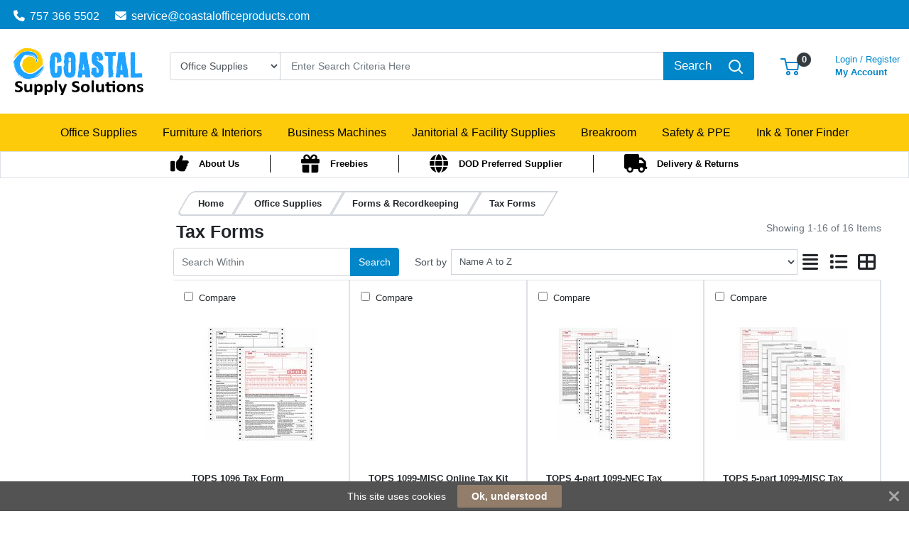

--- FILE ---
content_type: text/html; charset=UTF-8
request_url: https://coastalsupplysolutions.com/office-supplies/forms-and-recordkeeping/tax-forms/prli/1602472
body_size: 48035
content:
<!DOCTYPE html>
<html lang="en-US" prefix="og: http://ogp.me/ns# fb: http://ogp.me/ns/fb# product: http://ogp.me/ns/product#" dir="ltr" >
<head>
 <meta charset="utf-8">
 <title>| Coastal Supply SPR</title>
 <meta http-equiv="X-UA-Compatible" content="IE=edge">
 <meta name="viewport" content="width=device-width, initial-scale=1, minimum-scale=1, maximum-scale=1, user-scalable=no" />
 <meta name="twitter:card" content="summary"/>
 <meta name="twitter:title" content=" | Coastal Supply SPR" />
 <meta name="robots" content="index,follow" />
 <meta name="apple-mobile-web-app-capable" content="yes" />
 <meta name="DCTERMS.publisher" content="Prima Software Ltd" />
 <meta name="DCTERMS.type" content="Text" />
 <meta name="DCTERMS.language" content="en" />
 <meta name="DCTERMS.identifier" content="" />
 <meta name="DCTERMS.date" content="2026-01-25T23:40:30+00:00" />
 <meta name="DCTERMS.creator" content="Prima Software Ltd" />
 <meta name="DCTERMS.format" content="text/html" />
 <meta name="DCTERMS.title" content="| Coastal Supply SPR" />
 <meta name="MobileOptimized" content="width" />
 <meta name="HandheldFriendly" content="true" />
  <meta property="og:site_name" content="Coastal Supply SPR" />
 <meta property="og:locale" content="en-US" />
 <meta property="og:type" content="website" />
 <!-- Links/Stylesheets -->
 <link rel="preconnect" href="https://fonts.googleapis.com/" crossorigin>
 <link rel="dns-prefetch" href="https://fonts.googleapis.com/">
 <link rel="icon" href="/ws_content/images/favicon.png" type="image/png"/>
 <link rel="icon" type="image/x-icon" href="/ws_content/images/favicon.png" />
 <link rel="stylesheet" href="https://primagostaticus.blob.core.windows.net/webstore/bootstrap/4.6.2/css/bootstrap.css">
 <link rel="stylesheet" type="text/css" media="screen" href="/assets/fontawesome/css/all.min.css" />
 <link rel="stylesheet" type="text/css" media="screen" href="/themes/default/stylesheet/responsive.min.css" />
 <link rel="stylesheet" type="text/css" media="screen" href="/themes/default/bootstrap/4.2.1/css/component-chosen.css" />
 <link rel="stylesheet" type="text/css" media="screen" href="/themes/default/stylesheet/stylesheet.min.css?1=5.0001" />
 <script type="application/ld+json">
 {
 "@context": "http://schema.org",
 "@type": "WebSite",
 "name": "coastalsupplysolutions.com",
 "url": "https://coastalsupplysolutions.com",
 "image": "https://coastalsupplysolutions.com/ws_content/custom/logo.png",
 "potentialAction": {
 "@type": "SearchAction",
 "target": "https://coastalsupplysolutions.com/product/list/?search_string={search_term_string}&fs=1",
 "query-input": "required name=search_term_string"
 }
 }
 </script>
 <script type="application/ld+json">
 {
 "@context": "http://schema.org",
 "@type": "Organization",
 "name": "Coastal Supply SPR",
 "url": "https://coastalsupplysolutions.com",
 "logo": "https://coastalsupplysolutions.com/ws_content/custom/logo.png"
  ,"address": {
 "@type": "PostalAddress",
 "streetAddress": "820 Greenbrier Circle",
 "postalCode": "23320",
 "addressLocality": "USA"
}  ,"contactPoint": {
 "@type": "ContactPoint",
 "contactType": "Customer Support",
 "telephone": "757 366 5502",
 "email": "service@co<span><\/span>astalofficeproducts.com"
}  }
 </script>
  <link rel="shortcut icon" href="/ws_content/images/favicon.png" type="image/x-icon"/>
 <link rel="alternate" href="/featured/rss/" title="Featured Products Feed" type="application/rss+xml" />

 <!-- Tabulator Stylesheets -->
 <link media="screen" href="https://primagostaticus.blob.core.windows.net/webstore/tabulator/5.0.10/css/tabulator.min.css" rel="stylesheet">
 <link media="screen" href="https://primagostaticus.blob.core.windows.net/webstore/tabulator/5.0.10/css/tabulator_bootstrap4.min.css" rel="stylesheet">

 <!-- CSS Styling Variables -->
 <style>
 :root {
 --header-min-height: 105px;
 --header-max-height: 125px;
 --side-nav-bar-width: 250px;
 --prima-black-color: #262d35;
 --prima-blue-color: #6fcbd1;
 --generic-light-color: #f8f9fa;
 --generic-dark-color: #212529;
 --generic-dark-grey-color: #6c757d;

 --bg-btn-color: #0086c9;
 --bg-btn-hover: #0086c9;
 --fg-btn-color: #ffffff;
 --bg-pbutton-color: #0086c9;
 --bg-pbtn-hover: #0086c9;
 --fg-pbutton-color: #ffffff;
 --bg-btn-border-color: #0086c9;
 --bg-advertisement-color: #ffffff;
 --fg-advertisement-color: #212529;
 --bg-toplinks-color: #0086c9;
 --fg-toplinks-color: #ffffff;
 --bg-header-color: #ffffff;
 --fg-header-color: #0086c9;
 --bg-menu-color: #fecb0a;
 --fg-menu-color: #000000;
 --bg-menu-alt-color: #fecb0a;
 --bg-strap-color: #212529;
 --fg-strap-color: #ffffff;
 --bg-module-color: #1f5689;
 --fg-module-color: #fff;
 --bg-footer1-color: #0086c9;
 --fg-footer1-color: #ffffff;
 --selling-point-icon-color: #000000;
 --selling-point-title-color: #000000;
 --selling-point-subtext-color: #000000;
 --stock-msg-available-bg-color: #d4edd9;
 --stock-msg-available-fg-color: #28a745;
 --stock-msg-unavailable-bg-color: #f8d6d9;
 --stock-msg-unavailable-fg-color: #dc3545;
 --stock-msg-unknown-bg-color: #d1ecf1;
 --stock-msg-unknown-fg-color: #17a2b8;

  }

 
  #verticalNavigationBar, .primago-vn-delivery-address-btn {
  display: none !important;
  visibility: hidden !important;
 }
 #horizontalNavigationBar, .primago-hn-delivery-address-btn {
  display: block !important;
  visibility: unset !important;
 }
 
  .bg-light {
  background-color: #eaeded !important;
  }
 .dropdown-header {
 color: var(--fg-header-color) !important;
 font-size: 18px;
 }

 @media (max-width: 992px) and (min-width: 800px) {
 .container, .container-sm, .container-md, .container-lg {
  max-width: 1200px!important;
 }
 }

 @media (min-width: 992px) {
 .container, .container-sm, .container-md, .container-lg {
  max-width: 1200px;
 }
 }

 @media (min-width: 1200px) {
 .container, .container-sm, .container-md, .container-lg, .container-xl {
  max-width: 1200px;
 }
 }
 @media (min-width: 1250px) {
 .container, .container-sm, .container-md, .container-lg, .container-xl {
  max-width: 1240px;
 }
 }
 @media (min-width: 1300px) {
 .container, .container-sm, .container-md, .container-lg, .container-xl {
  max-width: 1290px;
 }
 }
 @media (min-width: 1350px) {
 .container, .container-sm, .container-md, .container-lg, .container-xl {
  max-width: 1340px;
 }
 }
 @media (min-width: 1400px) {
 .container, .container-sm, .container-md, .container-lg, .container-xl {
  max-width: 1380px;
 }
 }
 @media (min-width: 1450px) {
 .container, .container-sm, .container-md, .container-lg, .container-xl {
  max-width: 1420px;
 }
 }
 @media (min-width: 1500px) {
 .container, .container-sm, .container-md, .container-lg, .container-xl {
  max-width: 1480px;
 }
 }
 @media (min-width: 1550px) {
 .container, .container-sm, .container-md, .container-lg, .container-xl {
  max-width: 1540px;
 }
 }
 @media (min-width: 1600px) {
 .container, .container-sm, .container-md, .container-lg, .container-xl {
  max-width: 1580px;
 }
 }
 @media (min-width: 1800px) {
 .container, .container-sm, .container-md, .container-lg, .container-xl {
  max-width: 1680px;
 }
 }
 @media (min-width: 2000px) {
 .container, .container-sm, .container-md, .container-lg, .container-xl {
  max-width: 1800px;
 }
 }
 @media (min-width: 2500px) {
 .container, .container-sm, .container-md, .container-lg, .container-xl {
  max-width: 1900px;
 }
 }
 @media (min-width: 3000px) {
 .container, .container-sm, .container-md, .container-lg, .container-xl {
  max-width: 2000px;
 }
 }
  ::-webkit-scrollbar {
 width: 10px;
 }
 ::-webkit-scrollbar-track {
 background: #d5d8dbb8;
 border-radius: 6px;
 }
 ::-webkit-scrollbar-thumb {
 background: #5c606480;
 border-radius: 6px;
 }

 .productInfoLoader {
 position: relative;
 height: 164px;
 }
 .productInfoLoader::before , .productInfoLoader::after {
 content: '';
 position: absolute;
 width: 40px;
 height: 40px;
 background-color: #0000008a;
 left: 50%;
 top: 50%;
 animation: rotate 1s ease-in infinite;
 }
 .productInfoLoader::after {
 width: 20px;
 height: 20px;
 background-color: #00800094;
 animation: rotate 1s ease-in infinite, moveY 1s ease-in infinite ;
 }

 .flex-sm-fill.active
 {
 background: unset!important;
 border-bottom: 2px solid var(--bg-btn-color);
 border-radius: 1px;
 }

 .nav.nav-pills.flex-column
 {
 border-bottom: 1px solid #8080804d;
 }

 .make_default_button
 {
 width: 120px;
 }

 @keyframes moveY {
 0% , 100% {top: 10%}
 45% , 55% {top: 59%}
 60% {top: 40%}
 }
 @keyframes rotate {
 0% { transform: translate(-50%, -100%) rotate(0deg) scale(1 , 1)}
 25%{ transform: translate(-50%, 0%) rotate(180deg) scale(1 , 1)}
 45% , 55%{ transform: translate(-50%, 100%) rotate(180deg) scale(3 , 0.5)}
 60%{ transform: translate(-50%, 100%) rotate(180deg) scale(1, 1)}
 75%{ transform: translate(-50%, 0%) rotate(270deg) scale(1 , 1)}
 100%{ transform: translate(-50%, -100%) rotate(360deg) scale(1 , 1)}
 }

 </style>
 <!-- Primago Stylesheets -->
 <link href="/themes/default/stylesheet/primago/shared.css?v=1.5020" rel="stylesheet">
 <link href="/themes/default/stylesheet/primago/header.css?v=1.5037" rel="stylesheet">
 <link href="/themes/default/stylesheet/primago/navigation.css?v=1.5019" rel="stylesheet">
 <link href="/themes/default/stylesheet/primago/modules.css?v=1.5018" rel="stylesheet">
 <link href="/themes/default/stylesheet/primago/footer.css?v=1.5001" rel="stylesheet">
 <link href="/themes/default/stylesheet/primago/product-filter.css?v=1.5000" rel="stylesheet">
 <link href="/themes/default/stylesheet/primago/product-details.css?v=1.5001" rel="stylesheet">
 <link href="/themes/default/stylesheet/primago/product-listing.css?v=1.5017" rel="stylesheet">
 <link href="/themes/default/stylesheet/primago/mobile-friendly.css?v=1.5016" rel="stylesheet">
 <link href="/themes/default/stylesheet/primago/cart.css?v=1.5004" rel="stylesheet">
 <link href="/themes/default/stylesheet/primago/account-dashboard.css?v=1.5000" rel="stylesheet">
 <link href="/themes/default/stylesheet/primago/blog.css?v=1.5004" rel="stylesheet">

 <link rel="stylesheet" type="text/css" media="all" href="https://fonts.googleapis.com/css?family=Roboto%3A300%7C400%7C600%7C700%7C800"/>
 <link rel="stylesheet" type="text/css" media="screen" href="/ws_content/themes/primago/stylesheet/stylesheet.css?v=f7c36a04619d06432ff9dae7e4f07eb908123618deaff15beb2edabf10ef58e0"/>
 <link rel="stylesheet" type="text/css" media="print" href="https://primagostaticus.blob.core.windows.net/webstore/stylesheet/print.min.css?v=1.0001"/>
 <link rel="stylesheet" type="text/css" media="screen" href="https://primagostaticus.blob.core.windows.net/webstore/javascript/ui/1.11.4/themes/ui-lightness/jquery-ui.min.css?v=1.0001"/>
 <link rel="stylesheet" type="text/css" media="screen" href="https://primagostaticus.blob.core.windows.net/webstore/javascript/colorbox/colorbox.min.css?v=1.0001"/>
 <link rel="stylesheet" type="text/css" media="screen" href="https://primagostaticus.blob.core.windows.net/webstore/stylesheet/nivo.min.css?v=1.0001"/>
 <link rel="stylesheet" type="text/css" media="screen" href="https://primagostaticus.blob.core.windows.net/webstore/stylesheet/allcarousel.min.css?v=1.0002"/>
 
 
 
 <!-- Essential JavaScript -->
 <script type="text/javascript" src="https://primagostaticus.blob.core.windows.net/webstore/javascript/jquery-3.7.1.min.js"></script>
 <script type="text/javascript" src="https://primagostaticus.blob.core.windows.net/webstore/javascript/prima.js?v=1.001"></script>
 <script type="text/javascript" src="https://primagostaticus.blob.core.windows.net/webstore/javascript/prima/core.js?v=1.000"></script>
 <script type="text/javascript" src="https://primagostaticus.blob.core.windows.net/webstore/javascript/prima/address.js?v=1.000"></script>
 <script type="text/javascript" src="https://primagostaticus.blob.core.windows.net/webstore/javascript/prima/checkout.js?v=1.000"></script>
 <script type="text/javascript" src="https://primagostaticus.blob.core.windows.net/webstore/javascript/prima/department.js?v=1.000"></script>
 <script type="text/javascript" src="https://primagostaticus.blob.core.windows.net/webstore/javascript/prima/information.js?v=1.000"></script>
 <script type="text/javascript" src="https://primagostaticus.blob.core.windows.net/webstore/javascript/prima/menu.js?v=1.000"></script>
 <script type="text/javascript" src="https://primagostaticus.blob.core.windows.net/webstore/javascript/prima/module.js?v=1.000"></script>
 <script type="text/javascript" src="https://primagostaticus.blob.core.windows.net/webstore/javascript/prima/order.js?v=1.000"></script>
 <script type="text/javascript" src="https://primagostaticus.blob.core.windows.net/webstore/javascript/prima/orderpad.js?v=1.000"></script>
 <script type="text/javascript" src="https://primagostaticus.blob.core.windows.net/webstore/javascript/prima/page.js?v=1.000"></script>
 <script type="text/javascript" src="https://primagostaticus.blob.core.windows.net/webstore/javascript/prima/product.js?v=1.000"></script>
 <script type="text/javascript" src="https://primagostaticus.blob.core.windows.net/webstore/javascript/prima/printer.js?v=1.000"></script>
 <script type="text/javascript" src="https://primagostaticus.blob.core.windows.net/webstore/javascript/prima/user.js?v=1.000"></script>
 <script type="text/javascript" src="https://primagostaticus.blob.core.windows.net/webstore/javascript/prima/help.js?v=1.000"></script>
 <script type="text/javascript" src="https://primagostaticus.blob.core.windows.net/webstore/javascript/chosen/chosen-1.8.7.js"></script>
 <script type="text/javascript" src="https://primagostaticus.blob.core.windows.net/webstore/javascript/ui/jquery-ui-1.12.1.custom/jquery-ui.js"></script>
 <script src="https://cdnjs.cloudflare.com/ajax/libs/popper.js/1.14.7/umd/popper.min.js" integrity="sha384-UO2eT0CpHqdSJQ6hJty5KVphtPhzWj9WO1clHTMGa3JDZwrnQq4sF86dIHNDz0W1" crossorigin="anonymous"></script>
 <script src="https://primagostaticus.blob.core.windows.net/webstore/bootstrap/4.6.2/js/bootstrap.js"></script>
 <script type="text/javascript" src="https://primagostaticus.blob.core.windows.net/webstore/javascript/colorbox/jquery.colorbox-min.js"></script>
 <script type="text/javascript" src="https://primagostaticus.blob.core.windows.net/webstore/javascript/jquery.nivo.min.js"></script>
 <script type="text/javascript" src="https://primagostaticus.blob.core.windows.net/webstore/javascript/jquery.other.min.js"></script>
 <script type="text/javascript" src="https://primagostaticus.blob.core.windows.net/webstore/javascript/common.js?v=1.5043"></script>
 <script type="text/javascript" src="https://primagostaticus.blob.core.windows.net/webstore/javascript/primago/module-load.js?v=1.5013"></script>

 <!-- Tabulator JS -->
 <script type="text/javascript" src="https://primagostaticus.blob.core.windows.net/webstore/tabulator/5.0.10/js/tabulator.min.js"></script>
 <script type="text/javascript" src="https://primagostaticus.blob.core.windows.net/webstore/tabulator/5.0.10/js/jquery_wrapper.js"></script>
 <script type="text/javascript" src="https://primagostaticus.blob.core.windows.net/webstore/tabulator/5.0.10/js/luxon.js"></script>

 <script async type="text/javascript" src="https://assets.adobedtm.com/0aeee3209458/93e7027ffda5/launch-c2f6e36a5440.min.js"></script>
 
 <!-- Trust Pilot Script -->
 
 <!-- Primago JS -->
 <script type="text/javascript" src="https://primagostaticus.blob.core.windows.net/webstore/javascript/primago/shared.js?v=1.5013"></script>
 <script type="text/javascript" src="https://primagostaticus.blob.core.windows.net/webstore/javascript/primago/tabulator.js?v=1.5001"></script>
 <script type="text/javascript" src="https://primagostaticus.blob.core.windows.net/webstore/javascript/primago/product-listing.js?v=1.5010"></script>
 </head>

<body class="bg-light p-0" data-render-progressive="false">
<!-- Offer Popup Modal -->

<div class="cookiemsg gwogox2 g4rlbzc" id="g8md1p8">
 <style media="print" type="text/css">#g8md1p8 {
 display: none !important
 }</style>
 <style media="handheld,screen,projection,tv" type="text/css">#g8md1p8 {
 margin: 0;
 padding: 0;
 border: 0;
 box-sizing: content-box !important;
 box-shadow: none;
 background-clip: padding-box !important;
 line-height: 1.2;
 vertical-align: middle;
 text-align: left;
 font-weight: 400;
 font-family: "Helvetica Neue", Helvetica, Arial, sans-serif;
 font-style: normal;
 letter-spacing: normal;
 text-shadow: none;
 text-transform: none;
 float: none;
 z-index: 2147483635;
 -webkit-font-smoothing: subpixel-antialiased;
 -webkit-tap-highlight-color: rgba(0, 0, 0, 0);
 filter: none
 }

 #g8md1p8 a, #g8md1p8 b, #g8md1p8 div, #g8md1p8 em, #g8md1p8 form, #g8md1p8 h1, #g8md1p8 i, #g8md1p8 img, #g8md1p8 label, #g8md1p8 li, #g8md1p8 ol, #g8md1p8 p, #g8md1p8 span, #g8md1p8 strong, #g8md1p8 u, #g8md1p8 ul {
 margin: 0;
 padding: 0;
 border: 0;
 border-radius: 0;
 vertical-align: inherit;
 width: auto;
 height: auto;
 min-width: 0;
 min-height: 0;
 max-width: none;
 max-height: none;
 text-shadow: none !important;
 box-shadow: none !important;
 font-family: inherit;
 line-height: inherit;
 letter-spacing: normal;
 color: inherit;
 background-color: transparent;
 position: static;
 font-size: inherit;
 font-weight: inherit;
 font-style: inherit;
 text-transform: inherit;
 text-decoration: inherit;
 text-align: inherit;
 float: none;
 outline: 0;
 -webkit-tap-highlight-color: rgba(0, 0, 0, 0)
 }

 #g8md1p8 a, #g8md1p8 a:active, #g8md1p8 a:focus {
 -webkit-tap-highlight-color: rgba(0, 0, 0, 0);
 text-decoration: none
 }

 #g8md1p8 img {
 display: block
 }

 #g8md1p8 .g-hw64dz {
 vertical-align: baseline;
 line-height: 1.35
 }

 #g8md1p8 .g-hw64dz b, #g8md1p8 .g-hw64dz strong {
 font-weight: 700
 }

 #g8md1p8 .g-hw64dz em, #g8md1p8 .g-hw64dz i {
 font-style: italic
 }

 #g8md1p8 .g-hw64dz u {
 text-decoration: underline
 }

 #g8md1p8 .g-hw64dz p {
 margin: 0 0 10px 0
 }

 #g8md1p8 .g-hw64dz a {
 text-decoration: underline
 }

 #g8md1p8 .g-hw64dz.gn12gd9 {
 display: inline;
 white-space: nowrap;
 margin: 0;
 padding: 0
 }

 #g8md1p8 .g-hw64dz.gn12gd9 * {
 white-space: nowrap;
 display: inline;
 margin: 0;
 padding: 0
 }

 #g8md1p8 ::-webkit-input-placeholder {
 color: #cacaca !important;
 text-overflow: ellipsis !important;
 opacity: 1;
 overflow: hidden;
 white-space: nowrap;
 vertical-align: middle;
 font-size: 14px;
 text-align: left;
 font-weight: 400;
 position: static
 }

 #g8md1p8 :-moz-placeholder, #g8md1p8 ::-moz-placeholder {
 color: #cacaca !important;
 text-overflow: ellipsis !important;
 opacity: 1;
 overflow: hidden;
 white-space: nowrap;
 vertical-align: middle;
 font-size: 14px;
 text-align: left;
 font-weight: 400;
 position: static
 }

 #g8md1p8 input:-ms-input-placeholder {
 color: #cacaca !important;
 text-overflow: ellipsis !important;
 opacity: 1;
 overflow: hidden;
 white-space: nowrap;
 vertical-align: middle;
 font-size: 14px;
 text-align: left;
 font-weight: 400;
 position: static
 }

 #g8md1p8 [placeholder] {
 text-overflow: ellipsis
 }

 #g8md1p8 input:-moz-placeholder, #g8md1p8 input:-ms-input-placeholder, #g8md1p8 input::-moz-placeholder {
 text-overflow: ellipsis
 }

 #g8md1p8 input, #g8md1p8 input:focus, #g8md1p8 select, #g8md1p8 select:focus, #g8md1p8 textarea, #g8md1p8 textarea:focus {
 margin: 0 !important;
 padding: 0;
 border: 0;
 text-align: left !important;
 border-radius: 3px !important;
 background: 0 0;
 vertical-align: middle;
 width: auto !important;
 height: auto !important;
 min-width: 0;
 min-height: 0;
 max-width: none;
 max-height: none;
 text-shadow: none !important;
 box-shadow: none !important;
 font-family: "Helvetica Neue", Helvetica, Arial, sans-serif !important;
 background-clip: padding-box !important;
 line-height: 1 !important;
 letter-spacing: normal !important;
 outline: 0 none !important;
 font-size: 14px !important;
 float: none
 }

 #g8md1p8 button, #g8md1p8 input[type=submit] {
 margin: 0;
 padding: 0;
 background: 0 0;
 width: auto;
 height: auto;
 text-shadow: none !important;
 box-shadow: none !important;
 font-family: "Helvetica Neue", Helvetica, Arial, sans-serif;
 line-height: 1;
 letter-spacing: normal;
 float: none;
 font-weight: 700;
 text-decoration: none;
 display: inline-block;
 text-align: center;
 border-radius: 2px;
 vertical-align: middle;
 cursor: pointer;
 background-image: none;
 border: 0;
 white-space: nowrap;
 outline: 0;
 font-family: inherit;
 text-transform: none;
 overflow: visible
 }

 #g8md1p8 button:active, #g8md1p8 button:disabled, #g8md1p8 button:focus, #g8md1p8 button:hover, #g8md1p8 input[type=submit]:active, #g8md1p8 input[type=submit]:disabled, #g8md1p8 input[type=submit]:focus, #g8md1p8 input[type=submit]:hover {
 outline: 0;
 text-decoration: none
 }

 #g8md1p8 button::-moz-focus-inner, #g8md1p8 input[type=submit]::-moz-focus-inner {
 padding: 0;
 border: 0
 }

 #g8md1p8 textarea {
 line-height: 1.2;
 overflow: auto;
 resize: none !important
 }

 #g8md1p8 input:-webkit-autofill, #g8md1p8 textarea:-webkit-autofill {
 background-color: transparent !important;
 -webkit-box-shadow: 0 0 0 1000px #fff inset !important
 }

 #g8md1p8 * {
 box-sizing: content-box !important;
 filter: none
 }

 #g8md1p8 .gsbghjc {
 padding: 0 20px
 }

 #g8md1p8 {
 color: #ffffff !important;
 background: #535353 !important;
 display: block;
 white-space: nowrap !important;
 overflow: hidden;
 padding: 5px 42px !important;
 text-align: center !important;
 left: 0;
 right: 0;
 position: fixed;
 font-size: 0
 }

 #g8md1p8 a, #g8md1p8 a:active, #g8md1p8 a:focus, #g8md1p8 a:hover, #g8md1p8 button, #g8md1p8 button:active, #g8md1p8 button:focus, #g8md1p8 button:hover, #g8md1p8 div, #g8md1p8 input, #g8md1p8 input:active, #g8md1p8 input:focus, #g8md1p8 label, #g8md1p8 span, #g8md1p8 textarea, #g8md1p8 textarea:active, #g8md1p8 textarea:focus {
 color: inherit
 }

 #g8md1p8.g-hriyzs {
 transition: top .5s cubic-bezier(.455, .03, .515, .955);
 top: -42px
 }

 .g-g7128z#g8md1p8.g-hriyzs {
 transition: none !important
 }

 #g8md1p8.g-hriyzs.g4rlbzc {
 top: 0
 }

 #g8md1p8.gwogox2 {
 transition: bottom .5s cubic-bezier(.455, .03, .515, .955);
 bottom: -42px
 }

 .g-g7128z#g8md1p8.gwogox2 {
 transition: none !important
 }

 #g8md1p8.gwogox2.g4rlbzc {
 bottom: 0
 }

 #g8md1p8.gszk5sv {
 position: absolute
 }

 #g8md1p8.g-lyt3k1 {
 position: fixed !important
 }

 #g8md1p8 .g-26ajbx {
 font-family: gsc !important;
 font-style: normal !important;
 font-weight: 400 !important;
 line-height: 1;
 vertical-align: middle;
 display: inline-block;
 background-color: transparent;
 -webkit-font-smoothing: antialiased;
 -moz-osx-font-smoothing: grayscale;
 font-size: 22px;
 height: 30px;
 width: 30px;
 text-indent: 0 !important;
 top: 0 !important;
 left: 0 !important;
 padding: 6px;
 z-index: -1;
 position: absolute;
 display: block !important;
 text-decoration: none !important
 }

 #g8md1p8 .g-26ajbx:before {
 color: inherit !important;
 font-family: gsc !important;
 font-style: inherit !important;
 font-weight: inherit !important;
 vertical-align: baseline !important;
 background-color: inherit !important
 }

 #g8md1p8 .g-26ajbx:before {
 content: "\e809"
 }

 #g8md1p8 .g-26ajbx:before {
 background: #ffffff !important;
 color: #535353 !important;
 border-radius: 50%;
 padding: 4px;
 display: block
 }

 #g8md1p8 .g-26ajbx:active, #g8md1p8 .g-26ajbx:focus, #g8md1p8 .g-26ajbx:hover {
 outline: 0;
 text-decoration: none
 }

 #g8md1p8 .gjyes6w {
 color: #ffffff !important;
 font-family: FontAwesome !important;
 font-style: normal !important;
 font-weight: 400 !important;
 line-height: 1;
 vertical-align: middle;
 display: inline-block;
 background-color: transparent;
 -webkit-font-smoothing: antialiased;
 -moz-osx-font-smoothing: grayscale;
 font-size: 22px;
 height: 22px;
 width: 22px;
 transition: transform .2s, opacity .2s !important;
 -ms-transform-origin: center center;
 transform-origin: center center;
 opacity: .5;
 cursor: pointer;
 position: absolute;
 z-index: 2147483637;
 padding: 10px;
 right: 0;
 top: 0
 }

 #g8md1p8 .gjyes6w:before {
 color: inherit !important;
 font-family: FontAwesome !important;
 font-style: inherit !important;
 font-weight: inherit !important;
 vertical-align: baseline !important;
 background-color: inherit !important
 }

 #g8md1p8 .gjyes6w:before {
 content: "\f00d";
 /*content: "\e81c"*/
 }

 #g8md1p8 .gjyes6w:hover {
 opacity: 1;
 -ms-transform: rotate(90deg);
 transform: rotate(90deg)
 }

 #g8md1p8 .glaciyh {
 font-size: 14px;
 line-height: 32px;
 display: inline-block;
 word-wrap: normal;
 overflow: hidden;
 text-overflow: ellipsis;
 white-space: nowrap;
 max-width: 60%;
 max-width: calc(100% - 357px);
 margin-right: 16px
 }

 #g8md1p8 .gsbghjc {
 text-decoration: none;
 display: inline-block;
 text-align: center;
 border-radius: 2px;
 vertical-align: middle;
 cursor: pointer;
 background-image: none;
 border: 0;
 outline: 0;
 font-family: inherit;
 text-transform: none;
 overflow: visible;
 color: #ffffff !important;
 background: #927d6a !important;
 transition: background-color .2s ease-out !important;
 line-height: 32px;
 font-size: 14px;
 font-weight: 700;
 max-width: 317px;
 word-wrap: normal;
 overflow: hidden;
 text-overflow: ellipsis;
 white-space: nowrap
 }

 #g8md1p8 .gsbghjc:active, #g8md1p8 .gsbghjc:disabled, #g8md1p8 .gsbghjc:focus, #g8md1p8 .gsbghjc:hover {
 outline: 0;
 text-decoration: none
 }

 #g8md1p8 .gsbghjc::-moz-focus-inner {
 padding: 0;
 border: 0
 }

 #g8md1p8 .gsbghjc:active, #g8md1p8 .gsbghjc:hover {
 background: #9d8a79 !important;
 color: #ffffff !important
 }</style>
 <span class="glaciyh ">This site uses cookies</span><a class="gsbghjc " data-track="action" onclick="$.ajax('/common/cookieok/?nm=1');$('.cookiemsg').remove(); return false" href="#"> Ok, understood</a><span
 class="gjyes6w" onclick="$('.cookiemsg').remove()"></span></div>

<!-- HEADER -->
<div class="primago-header-bg-color p-0">

 <!-- ADVERTISING BAR -->
 <!-- TOP LINKS -->
 <div class="primago-toplinks-bg-color ml-auto mr-auto" style="display: block">
 <div class="d-flex pb-1">
 <div class="d-flex col-md-7">
  
   <div class="m-1">
  <a href="tel:7573665502" class="d-block pt-2 pr-3">
  <i class="fa fa-phone mr-1"></i>
  757 366 5502  </a>
  </div>
    <div class="m-1">
  <a href="mailto:service@coastalofficeproducts.com" rel="nofollow" class="d-block pt-2 pr-3">
  <i class="fa fa-envelope mr-1"></i>
  service@coastalofficeproducts.com  </a>
  </div>
   </div>
 <div class="d-flex col-md-5 justify-content-end align-items-center">
  
   <!---->
  <!--  -->
  <!-- HORIZONTAL NAVIGATION - DELIVERY ADDRESS -->
   <!-- MOBILE - ACCOUNT -->
   <div>
  <a href="/user/logon/" class="primago-account-mobile-btn btn btn-sm pr-0 width-fit m-1" aria-label="My Account" data-nav-role="signin" rel="nofollow" data-toggle="modal" data-target="#loginmodal">
  <svg class="primago-header-icons-sizing" focusable="false" role="presentation" viewBox="0 0 20 22">
   <path stroke="currentColor" stroke-width="2" fill="none" d="M10 13c2.82 0 5.33.64 6.98 1.2A3 3 0 0 1 19 17.02V21H1v-3.97a3 3 0 0 1 2.03-2.84A22.35 22.35 0 0 1 10 13zm0 0c-2.76 0-5-3.24-5-6V6a5 5 0 0 1 10 0v1c0 2.76-2.24 6-5 6z"></path>
  </svg> Login
  </a>
  </div>
   <!-- MOBILE - CART -->
  <div>
  <a href="/basket/" rel="nofollow" class="primago-cart-mobile-btn btn btn-sm m-1">
   <span>
   <svg focusable="false" class="primago-header-icons-sizing" viewBox="0 0 27 24" role="presentation">
    <g transform="translate(0 1)" stroke-width="2" stroke="currentColor" fill="none" fill-rule="evenodd">
    <circle stroke-linecap="square" cx="11" cy="20" r="2"></circle>
    <circle stroke-linecap="square" cx="22" cy="20" r="2"></circle>
    <path d="M7.31 5h18.27l-1.44 10H9.78L6.22 0H0"></path>
    </g>
   </svg>
   <span class="primago-cart-mobile-count primago-cart-count-icon-sizing justify-content-center align-items-center position-absolute bg-dark text-white d-inline-flex font-weight-bold"><span id="cartMobileTotal"></span></span>
   </span>
  </a>
  </div>
   
   </div>
 </div>
 </div>
 <!-- HEADER MAIN BAR -->
 <header>
  <div class="p-container ml-auto mr-auto">
 <div class="primago-header-container d-flex align-items-center justify-content-sm-around mt-2 mb-2">
  <!-- LOGO -->
  <div class="col-lg-2 order-0">
  <a class="d-flex justify-content-center" href="/">
  <img class="primago-company-logo-sizing w-auto " id="companyLogo" src="https://coastalsupplysolutions.com/ws_content/custom/logo.png?1769384430" title="Coastal Supply SPR" alt="Coastal Supply SPR Logo">
  </a>
  </div>
  <!-- CONTACT DETAILS -->
   <!-- SEARCH -->
  <div class="col-lg-8 order-3">
  <form id="search3" action="/product/list/" role="search" class="" accept-charset='utf-8'>
  <div class="form-group mb-0">
   <div class="input-group primago-search-bar-border-color">
   <div class="input-group-prepend">
   <select class="bg-light form-control pr-0 mb-0" name="topclass" id="header-search-topclass">
    <option value="">All</option>
       <option value="4" >Technology</option>
       <option value="2" >Furniture</option>
       <option value="4397" >Facility & Breakroom</option>
       <option value="1400024" >Office Supplies</option>
       <option value="1400025" >Furniture & Interiors</option>
       <option value="1400027" >Business Machines</option>
       <option value="1400028" >Janitorial & Facility Supplies</option>
       <option value="1400029" >Breakroom</option>
       <option value="1400030" >Safety & PPE</option>
       </select>
   </div>
   <input name="search_string" id="search_focus" class="border-1 h-100 pl-3 form-control" type="search" aria-label="Search" placeholder="Enter Search Criteria Here" value="" autocomplete="off">
   <div class="input-group-append">
   <button type="submit" class="primago-search-bar-btn-colors btn pl-3 pr-3 rounded-right border-0" aria-label="Search">
    <span id="search-text" style="font-size: 17px">Search</span>
    <svg focusable="false" class="primago-search-bar-icon-sizing">
    <g stroke-width="2" stroke="currentColor" fill="none" fill-rule="evenodd">
    <path d="M19 19l-5-5" stroke-linecap="square"></path>
    <circle cx="8.5" cy="8.5" r="7.5"></circle>
    </g>
    </svg>
   </button>
   </div>
   </div>

  </div>
  <div class="dropdown">
   <div id="search_results3" class="w-100 dropdown-menu hide"></div>
  </div>
  <input type="hidden" name="fs" value="1"/>
  <p class="info"></p>

  </form>
  </div>
  <!-- VOUCHER -->
   <!-- ACCOUNT -->
  <div class="primago-account-icon-sizing mb-3 col-lg-1 order-6">
    <a href="/user/logon/" class="font-weight-bold" aria-label="My Account" data-nav-role="signin" rel="nofollow" data-toggle="modal" data-target="#loginmodal">
   <span class="primago-account-title-sizing d-block font-weight-normal text-truncate">
    Login
       / Register
       </span>
  My Account
  </a>
   </div>
  <!-- CART -->
  <div class="primago-cart-icon-sizing mb-3 col-lg-1 order-5">
  <a id="basketCart" class="p-basket-cart-link pg-header-item-text" role="button" onclick="showBasketDiv()">
  <span>
  <svg focusable="false" class="primago-header-icons-sizing" viewBox="0 0 27 24" role="presentation">
   <g transform="translate(0 1)" stroke-width="2" stroke="currentColor" fill="none" fill-rule="evenodd">
    <circle stroke-linecap="square" cx="11" cy="20" r="2"></circle>
    <circle stroke-linecap="square" cx="22" cy="20" r="2"></circle>
    <path d="M7.31 5h18.27l-1.44 10H9.78L6.22 0H0"></path>
   </g>
  </svg>
  <span id="cartCount" class="primago-cart-count-icon-sizing justify-content-center align-items-center position-absolute bg-dark text-white d-inline-flex font-weight-bold">0</span>
  </span>
  </a>
  </div>

  <div id="basketSideNav" style="display: none"></div>

 </div>
 </div>

 
 <script>

 function resize_search_topclass()
 {
  var $obj = $('#header-search-topclass');
  var text = $obj.find('option:selected').text()
  var $aux = $('<select/>').append($('<option/>').text(text))
  $obj.after($aux)
  $obj.width($aux.width()+35)
  $aux.remove()
 }
 $(function(){
  $('#header-search-topclass').change(resize_search_topclass);
  resize_search_topclass();
 })
 var arr = [];
 var image_arr = [];
 var thumb_arr = [];
 var sku_arr = [];

 function removeDuplicates(arr) {
  return arr.filter((item,index) => arr.indexOf(item) === index);
 }

 function store_pgnumb(pgnumb,image,thumb,sku)
 {
  var cookie = getCoookie('pgnumbcookie');
  var html = '';
  if(!cookie) {
  if (document.getElementById('compareProductItem_'+pgnumb).checked) {
  arr.push(pgnumb);
  image_arr.push(image);
  thumb_arr.push(thumb);
  sku_arr.push(sku);
  } else {
  const index = arr.indexOf(pgnumb);
  const index_img = image_arr.indexOf(image);
  const index_thumb = thumb_arr.indexOf(thumb);
  const index_sku = sku_arr.indexOf(sku);
  if (index > -1) {
   arr.splice(index, 1);
  }
  if (index_img > -1) {
   image_arr.splice(index_img, 1);
  }
  if (index_thumb > -1) {
   thumb_arr.splice(index_thumb, 1);
  }
  if (index_sku > -1) {
   sku_arr.splice(index_sku, 1);
  }
  }
  var json_str = JSON.stringify(arr);
  var json_str_image = JSON.stringify(image_arr);
  var json_str_thumb = JSON.stringify(thumb_arr);
  var json_str_sku = JSON.stringify(sku_arr);
  setCoookie('pgnumbcookie', json_str,1);
  setCoookie('imagecookie', json_str_image,1);
  setCoookie('thumbcookie', json_str_thumb,1);
  setCoookie('skucookie', json_str_sku,1);
  } else {
  var pgnumbs = getCoookie('pgnumbcookie');
  var images = getCoookie('imagecookie');
  var thumbs = getCoookie('thumbcookie');
  var skus = getCoookie('skucookie');
  var pgarray = JSON.parse(pgnumbs);
  var imagearray = JSON.parse(images);
  var thumbarray = JSON.parse(thumbs);
  var skuarray = JSON.parse(skus);

  if (document.getElementById('compareProductItem_'+pgnumb).checked) {
  pgarray.push(pgnumb);
  imagearray.push(image);
  thumbarray.push(thumb);
  skuarray.push(sku);
  } else {
  const index_pg = pgarray.indexOf(pgnumb);
  const index_img = imagearray.indexOf(image);
  const index_thumb = thumbarray.indexOf(thumb);
  const index_sku = skuarray.indexOf(sku);
  if (index_pg > -1) {
   pgarray.splice(index_pg, 1);
  }
  if (index_img > -1) {
   imagearray.splice(index_img, 1);
  }
  if (index_thumb > -1) {
   thumbarray.splice(index_thumb, 1);
  }
  if (index_sku > -1) {
   skuarray.splice(index_sku, 1);
  }
  }

  var pgs = JSON.stringify(pgarray);
  var imgs = JSON.stringify(imagearray);
  var thums = JSON.stringify(thumbarray);
  var skuu = JSON.stringify(skuarray);
  setCoookie('pgnumbcookie', pgs,1);
  setCoookie('imagecookie', imgs,1);
  setCoookie('thumbcookie', thums,1);
  setCoookie('skucookie', skuu,1);
  }
  var pgArray = getCoookie('pgnumbcookie');
  var imgArray = getCoookie('imagecookie');
  var thumbArray = getCoookie('thumbcookie');
  var skuArray = getCoookie('skucookie');

  var ids = JSON.parse(pgArray);
  var Imgs = JSON.parse(imgArray);
  var Thumbs = JSON.parse(thumbArray);
  var Skus = JSON.parse(skuArray);

  var PgArray = removeDuplicates(ids);
  var ImgArray = removeDuplicates(Imgs);
  var ThumbsArray = removeDuplicates(Thumbs);
  var SkuArray = removeDuplicates(Skus);

  if(PgArray.length >= 1) {
  $('.product-compare').show();
  } else {
  $('.product-compare').hide();
  }

  if(PgArray.length === 4) {
  $('input[class="compare-product-checkbox"]:checkbox').not(":checked").prop("disabled", true);
  } else {
  $('input[class="compare-product-checkbox"]:checkbox').not(":checked").prop("disabled", false);
  }
  $('.comp-prods-div').html();
  var ii = 0;
  html += '<h4 style="text-decoration: underline">Product Compare</h4>';
  html += '<div class="d-flex">';
  for (let i = 0; i < PgArray.length; i++) {
  html += '<div class="col-md-3" style="border-right: 1px solid lightgrey">';
  html += '<i style="float: right;color: red;cursor: pointer" onclick="removeProduct('+PgArray[i]+',\''+SkuArray[ii]+'\',\''+ThumbsArray[ii]+'\',\''+ImgArray[ii]+'\')" class="fa fa-times fa-2x"></i>';
  //html+= '<p>Item Code: '+PgArray[i]+'</p>';
  html+= '<a href="'+ThumbsArray[ii]+'"><img style="height: 80px" src="'+ImgArray[ii]+'" alt="product-compare-image"></a>';
  html+= '<p>'+SkuArray[ii]+'</p>';
  html += '</div>';
  ii++;
  }
  html+= '</div>';
  html += '<a href="/product/compare/"><button class="btn btn-primary btn-sm">Compare</button></a>';
  html += '<button class="btn btn-danger btn-sm" onclick="closeCompare()">Clear All</button>';
  $('.comp-prods-div').html(html);
 }

 function setCoookie(cookieName, cookieValue, cookieDuration) {
  const d = new Date();
  d.setTime(d.getTime() + (cookieDuration*24*60*60*1000));
  let expires = "expires="+ d.toUTCString();
  document.cookie = cookieName + "=" + cookieValue + ";" + expires + ";path=/";
 }

 function getCoookie(cookieName) {
  let name = cookieName + "=";
  let decodedCookie = decodeURIComponent(document.cookie);
  let ca = decodedCookie.split(';');
  for(let i = 0; i <ca.length; i++) {
  let c = ca[i];
  while (c.charAt(0) === ' ') {
  c = c.substring(1);
  }
  if (c.indexOf(name) === 0) {
  return c.substring(name.length, c.length);
  }
  }
  return "";
 }

 function delete_cookie(name) {
  document.cookie = name +'=; Path=/; Expires=Thu, 01 Jan 1970 00:00:01 GMT;';
 }
 function closeCompare() {
  clearAllProductCompareItems();
  arr = [];
  image_arr = [];
  sku_arr = [];
  delete_cookie('pgnumbcookie');
  delete_cookie('imagecookie');
  delete_cookie('skucookie');
  $('.comp-prods-div').html('');
 }

 function removeProduct(pgnumber,sku,url,image)
 {
  $("#compareProductItem_"+pgnumber).prop("checked", false);
  var pgcookie = getCoookie('pgnumbcookie');
  var skucookie = getCoookie('skucookie');
  var urlcookie = getCoookie('thumbcookie');
  var imagecookie = getCoookie('imagecookie');

  var ids = JSON.parse(pgcookie);
  var skus = JSON.parse(skucookie);
  var urls = JSON.parse(urlcookie);
  var images = JSON.parse(imagecookie);

  var index = ids.indexOf(pgnumber);
  var index_sku = ids.indexOf(sku);
  var index_url = ids.indexOf(url);
  var index_image = ids.indexOf(image);

  ids.splice(index, 1);
  skus.splice(index_sku, 1);
  urls.splice(index_url, 1);
  images.splice(index_image, 1);

  removeDuplicates(ids);
  removeDuplicates(images);
  removeDuplicates(skus);
  removeDuplicates(urls);

  arr = ids;
  image_arr = images;
  sku_arr = urls;

  var json_str_pgnumb = JSON.stringify(ids);
  var json_str_sku = JSON.stringify(skus);
  var json_str_url = JSON.stringify(urls);
  var json_str_image = JSON.stringify(images);

  setCoookie('pgnumbcookie', json_str_pgnumb,1);
  setCoookie('skucookie', json_str_sku,1);
  setCoookie('thumbcookie', json_str_url,1);
  setCoookie('imagecookie', json_str_image,1);
  compProductsPreview();
 }
 function compProductsPreview()
 {
  var pgnumbs = getCoookie('pgnumbcookie');
  var images = getCoookie('imagecookie');
  var thumbs = getCoookie('thumbcookie');
  var skus = getCoookie('skucookie');
  var ids = JSON.parse(pgnumbs);
  var ImgArray = JSON.parse(images);
  var ThumbsArray = JSON.parse(thumbs);
  var Skus = JSON.parse(skus);
  $('.comp-prods-div').html('');
  var ii = 0;
  var html = '';

  if(ids.length === 4) {
  $('input[class="compare-product-checkbox"]:checkbox').not(":checked").prop("disabled", true);
  } else {
  $('input[class="compare-product-checkbox"]:checkbox').not(":checked").prop("disabled", false);
  }

  if(ids.length < 1) {
  $('.comp-prods-div').html('');
  return false;
  }

  html += '<h4 style="text-decoration: underline">Product Compare</h4>';
  html += '<div class="d-flex" style="text-align: center">';
  for (let i = 0; i < ids.length; i++) {
  //$("#compareProductItem_"+ids[i]).attr("disabled", true);
  $("#compareProductItem_"+ids[i]).prop("checked", true);
  html += '<div class="col-md-3" style="border-right: 1px solid lightgrey">';
  //html+= '<p>Item Code: '+PgArray[i]+'</p>';
  html += '<i style="float: right;color: red;cursor: pointer" onclick="removeProduct('+ids[i]+',\''+Skus[ii]+'\',\''+ThumbsArray[ii]+'\',\''+ImgArray[ii]+'\')" class="fa fa-times fa-2x"></i>';
  html+= '<a href="'+ThumbsArray[ii]+'"><img style="height: 80px" src="'+ImgArray[ii]+'" alt="product-compare-image"></a>';
  html+= '<p>'+Skus[ii]+'</p>';
  html += '</div>';
  ii++;
  }
  html+= '</div>';
  html += '<a href="/product/compare/"><button class="btn btn-primary btn-sm">Compare</button></a>';
  html += '<button class="btn btn-danger btn-sm" onclick="closeCompare()">Clear All</button>';
  $('.comp-prods-div').html(html);
 }

 function addToCustomForm(id,pgnumb)
 {
  var description = $('.primago-product-details-title').text();
  var image = $('.info-img_0').attr('src');
  var unit = $('#product-unit').text();
  var sku = $('#product-code').text();
  var price = $('#info-price').val();

  if(id == 'new_form') {
  $('#productRequestFormModal').modal('toggle');
  $('#productRequestFormpg').val(pgnumb);
  } else {
  $.ajax({
  url: '/contact/addline_request_form/',
  data: {
   sku: sku,
   pgnumber: pgnumb,
   description: description,
   id: id,
   image: image,
   unit: unit,
   price: price
  },
  success: function () {
   location.href = '/contact/custom_order_form_request/?id='+id;
  },
  });
  }
 }
 </script>
 </header>
 <!-- NAVIGATION -->
 <!-- VERTICAL NAVIGATION - DELIVERY ADDRESS -->
 
 <!-- VERTICAL NAVIGATION -->
 <div class="printable-div">
 <div id="verticalNavigationBar" class="primago-navigation-container d-flex justify-content-sm-between pt-1 pb-1">
 <!-- HAMBURGER -->
 <button class="primago-navigation-hamburger border-0 ml-2 pt-2 pb-2" onclick="openNavigation()">&#9776; Shop by Category</button>
 </div>
 </div>
 
 <div id="sideNavigationBarOverlay" class="primago-vertical-navigation-overlay fixed-top w-100 h-100 text-white p-0">
 <a href="javascript:void(0)" class="primago-vertical-navigation-close bg-dark position-absolute p-2" onclick="closeNavigation()">
 <i class="fa fa-times fa-2x"></i>
 </a>
 </div>
 <nav id="sideNavigationBar" class="primago-vertical-navigation fixed-top h-100 text-dark p-0">
 <div class="primago-vertical-navigation-title text-center p-2 font-weight-bolder">
 Shop by <b>Category</b>
 </div>
 <div id="navbarSupportedContent" class="nav-bar-inner">
 <nav>
 <ul class="primago-navigation-categories navbar-nav">
 <li class="nav-bar-item dropdown"><!-- navitem--><a style="background:!important; color: !important" class="nav-bar-item dropdown-item pt-1 pb-1 dropdown-toggle p-2" href="/office-supplies/cali/1400024" id="navbarDropdown" role="button" data-toggle="dropdown" aria-haspopup="true" aria-expanded="false"><div class="primago-heading-tag-initial m-0">Office Supplies</div></a><div class="primago-navigation-sub-categories pb-3 pt-0 w-75 dropdown-menu" aria-labelledby="navbarDropdown" style='top: 0;'><div class="primago-vertical-navigation-back-btn pl-2 bg-light border-bottom d-none" data-toggle="dropdown"><div class="p-3"><small class='font-weight-bold'><span class="pr-2">&lt;</span> Back to Categories</small></div></div><div style='overflow-y: scroll; max-height:100%;' class='pl-4 pr-4 pb-4'><a href='/office-supplies/cali/1400024'><div class='primago-navigation-sub-header p-3 m-0 justify-content-center'>View All Office Supplies</div></a><hr class='mt-0'><div class="row menubar-dropdown"><div class="col-md-12"></div><div class="pb-4 col-md-3"><a class="dropdown-item p-1 pl-2 text-truncate font-weight-bolder 18" target='' href='/office-supplies/binder-accessories/prli/1500200'><div class="primago-heading-tag-initial m-0"><b>Binder Accessories</b></div></a><a class="dropdown-item p-1 pl-2 text-truncate" target='' href='/office-supplies/binder-accessories/binder-reinforcements/prli/1603728'>Binder Reinforcements</a><a class="dropdown-item p-1 pl-2 text-truncate" target='' href='/office-supplies/binder-accessories/sheet-lifters/prli/1602054'>Sheet Lifters</a><a class="dropdown-item p-1 pl-2 text-truncate" target='' href='/office-supplies/binder-accessories/index-divider/prli/1603417'>Index Divider</a><a class="dropdown-item p-1 pl-2 text-truncate" target='' href='/office-supplies/binder-accessories/sheet-protectors/prli/1603418'>Sheet Protectors</a><a class="dropdown-item p-1 pl-2 text-truncate" target='' href='/office-supplies/binder-accessories/binder-pockets/prli/1603413'>Binder Pockets</a><a class="dropdown-item p-1 pl-2 text-truncate" target='' href='/office-supplies/binder-accessories/binder-spine-inserts-labels/prli/1603414'>Binder Spine Inserts/Labels</a><a class="dropdown-item p-1 pl-2 text-truncate" target='' href='/office-supplies/binder-accessories/binder-refill-pages/prli/1603415'>Binder Refill Pages</a><a class="dropdown-item p-1 pl-2 text-truncate" target='' href='/office-supplies/binder-accessories/binder-labels/prli/1602376'>Binder Labels</a><a class="dropdown-item p-1 pl-2 text-truncate" target='' href='/office-supplies/binder-accessories/legal-dividers/prli/1603461'>Legal Dividers</a></div><div class="pb-4 col-md-3"><a class="dropdown-item p-1 pl-2 text-truncate font-weight-bolder 18" target='' href='/office-supplies/mailing-and-shipping/prli/1500317'><div class="primago-heading-tag-initial m-0"><b>Mailing & Shipping</b></div></a><a class="dropdown-item p-1 pl-2 text-truncate" target='' href='/office-supplies/mailing-and-shipping/mailers/prli/1600104'>Mailers</a><a class="dropdown-item p-1 pl-2 text-truncate" target='' href='/office-supplies/mailing-and-shipping/mailing-document-tubes/prli/1603497'>Mailing/Document Tubes</a><a class="dropdown-item p-1 pl-2 text-truncate" target='' href='/office-supplies/mailing-and-shipping/packing-slip-forms-envelopes/prli/1603498'>Packing Slip Forms/Envelopes</a><a class="dropdown-item p-1 pl-2 text-truncate" target='' href='/office-supplies/mailing-and-shipping/packing-supplies/prli/1603499'>Packing Supplies</a><a class="dropdown-item p-1 pl-2 text-truncate" target='' href='/office-supplies/mailing-and-shipping/packing-tape-and-dispensers/prli/1603500'>Packing Tape & Dispensers</a><a class="dropdown-item p-1 pl-2 text-truncate" target='' href='/office-supplies/mailing-and-shipping/stretch-wrap-and-dispensers/prli/1603501'>Stretch Wrap & Dispensers</a><a class="dropdown-item p-1 pl-2 text-truncate" target='' href='/office-supplies/mailing-and-shipping/mailroom-equipment-and-supplies/prli/1603502'>Mailroom Equipment & Supplies</a></div><div class="pb-4 col-md-3"><a class="dropdown-item p-1 pl-2 text-truncate font-weight-bolder 18" target='' href='/office-supplies/stamps-and-stamp-pads/prli/1500370'><div class="primago-heading-tag-initial m-0"><b>Stamps & Stamp Pads</b></div></a><a class="dropdown-item p-1 pl-2 text-truncate" target='' href='/office-supplies/stamps-and-stamp-pads/numbering-stamps-and-counters/prli/1602306'>Numbering Stamps & Counters</a><a class="dropdown-item p-1 pl-2 text-truncate" target='' href='/office-supplies/stamps-and-stamp-pads/embossers/prli/1603512'>Embossers</a><a class="dropdown-item p-1 pl-2 text-truncate" target='' href='/office-supplies/stamps-and-stamp-pads/stamp-ink-and-refills/prli/1603513'>Stamp Ink & Refills</a><a class="dropdown-item p-1 pl-2 text-truncate" target='' href='/office-supplies/stamps-and-stamp-pads/stamp-pads-and-accessories/prli/1603514'>Stamp Pads & Accessories</a><a class="dropdown-item p-1 pl-2 text-truncate" target='' href='/office-supplies/stamps-and-stamp-pads/address-and-office-stamps/prli/1603510'>Address & Office Stamps</a><a class="dropdown-item p-1 pl-2 text-truncate" target='' href='/office-supplies/stamps-and-stamp-pads/daters/prli/1603511'>Daters</a></div><div class="pb-4 col-md-3"><a class="dropdown-item p-1 pl-2 text-truncate font-weight-bolder 18" target='' href='/office-supplies/writing/prli/1500321'><div class="primago-heading-tag-initial m-0"><b>Writing</b></div></a><a class="dropdown-item p-1 pl-2 text-truncate" target='' href='/office-supplies/writing/pens/prli/1603041'>Pens</a><a class="dropdown-item p-1 pl-2 text-truncate" target='' href='/office-supplies/writing/pencils/prli/1603528'>Pencils</a><a class="dropdown-item p-1 pl-2 text-truncate" target='' href='/office-supplies/writing/refills/prli/1603529'>Refills</a><a class="dropdown-item p-1 pl-2 text-truncate" target='' href='/office-supplies/writing/sharpeners/prli/1603530'>Sharpeners</a><a class="dropdown-item p-1 pl-2 text-truncate" target='' href='/office-supplies/writing/erasers/prli/1603523'>Erasers</a><a class="dropdown-item p-1 pl-2 text-truncate" target='' href='/office-supplies/writing/grips-and-cushions/prli/1603524'>Grips & Cushions</a><a class="dropdown-item p-1 pl-2 text-truncate" target='' href='/office-supplies/writing/highlighters/prli/1603525'>Highlighters</a><a class="dropdown-item p-1 pl-2 text-truncate" target='' href='/office-supplies/writing/markers-and-dry-erase/prli/1603526'>Markers & Dry-Erase</a><a class="dropdown-item p-1 pl-2 text-truncate" target='' href='/office-supplies/writing/pen-and-pencil-sets/prli/1603527'>Pen & Pencil Sets</a></div><div class="pb-4 col-md-3"><a class="dropdown-item p-1 pl-2 text-truncate font-weight-bolder 18" target='' href='/office-supplies/tape-and-adhesives/prli/1500320'><div class="primago-heading-tag-initial m-0"><b>Tape & Adhesives</b></div></a><a class="dropdown-item p-1 pl-2 text-truncate" target='' href='/office-supplies/tape-and-adhesives/duct-tape/prli/1602642'>Duct Tape</a><a class="dropdown-item p-1 pl-2 text-truncate" target='' href='/office-supplies/tape-and-adhesives/filament-tape/prli/1602746'>Filament Tape</a><a class="dropdown-item p-1 pl-2 text-truncate" target='' href='/office-supplies/tape-and-adhesives/book-tapes/prli/1602739'>Book Tapes</a><a class="dropdown-item p-1 pl-2 text-truncate" target='' href='/office-supplies/tape-and-adhesives/spray-adhesives/prli/1601848'>Spray Adhesives</a><a class="dropdown-item p-1 pl-2 text-truncate" target='' href='/office-supplies/tape-and-adhesives/padding-compounds/prli/1601849'>Padding Compounds</a><a class="dropdown-item p-1 pl-2 text-truncate" target='' href='/office-supplies/tape-and-adhesives/glue-sticks/prli/1601845'>Glue Sticks</a><a class="dropdown-item p-1 pl-2 text-truncate" target='' href='/office-supplies/tape-and-adhesives/rubber-cement/prli/1601846'>Rubber Cement</a><a class="dropdown-item p-1 pl-2 text-truncate" target='' href='/office-supplies/tape-and-adhesives/super-glue/prli/1601847'>Super Glue</a><a class="dropdown-item p-1 pl-2 text-truncate" target='' href='/office-supplies/tape-and-adhesives/masking-tape/prli/1602154'>Masking Tape</a><a class="dropdown-item p-1 pl-2 text-truncate" target='' href='/office-supplies/tape-and-adhesives/electrical-tape/prli/1602156'>Electrical Tape</a><a class="dropdown-item p-1 pl-2 text-truncate" target='' href='/office-supplies/tape-and-adhesives/all-purpose-glue/prli/1600128'>All-Purpose Glue</a><a class="dropdown-item p-1 pl-2 text-truncate" target='' href='/office-supplies/tape-and-adhesives/hook-and-loop/prli/1600177'>Hook & Loop</a><a class="dropdown-item p-1 pl-2 text-truncate" target='' href='/office-supplies/tape-and-adhesives/glue-guns-and-accessories/prli/1602410'>Glue Guns & Accessories</a><a class="dropdown-item p-1 pl-2 text-truncate" target='' href='/office-supplies/tape-and-adhesives/mounting-tape-and-putty/prli/1602413'>Mounting Tape & Putty</a><a class="dropdown-item p-1 pl-2 text-truncate" target='' href='/office-supplies/tape-and-adhesives/magnetic-tape/prli/1602516'>Magnetic Tape</a><a class="dropdown-item p-1 pl-2 text-truncate" target='' href='/office-supplies/tape-and-adhesives/double-sided-tape/prli/1603520'>Double-Sided Tape</a><a class="dropdown-item p-1 pl-2 text-truncate" target='' href='/office-supplies/tape-and-adhesives/general-purpose-office-tape/prli/1603521'>General Purpose/Office Tape</a><a class="dropdown-item p-1 pl-2 text-truncate" target='' href='/office-supplies/tape-and-adhesives/tape-dispensers/prli/1603522'>Tape Dispensers</a></div><div class="pb-4 col-md-3"><a class="dropdown-item p-1 pl-2 text-truncate font-weight-bolder 18" target='' href='/office-supplies/forms-and-recordkeeping/prli/1500313'><div class="primago-heading-tag-initial m-0"><b>Forms & Recordkeeping</b></div></a><a class="dropdown-item p-1 pl-2 text-truncate" target='' href='/office-supplies/forms-and-recordkeeping/receipts-petty-cash-book/prli/1603700'>Receipts/Petty Cash Book</a><a class="dropdown-item p-1 pl-2 text-truncate" target='' href='/office-supplies/forms-and-recordkeeping/automobile-log-books/prli/1602762'>Automobile Log Books</a><a class="dropdown-item p-1 pl-2 text-truncate" target='' href='/office-supplies/forms-and-recordkeeping/message-pads/prli/1600072'>Message Pads</a><a class="dropdown-item p-1 pl-2 text-truncate" target='' href='/office-supplies/forms-and-recordkeeping/sales-forms/prli/1600265'>Sales Forms</a><a class="dropdown-item p-1 pl-2 text-truncate" target='' href='/office-supplies/forms-and-recordkeeping/claim-medical-forms/prli/1603472'>Claim/Medical Forms</a><a class="dropdown-item p-1 pl-2 text-truncate" target='' href='/office-supplies/forms-and-recordkeeping/minute-and-logbooks/prli/1603473'>Minute & Logbooks</a><a class="dropdown-item p-1 pl-2 text-truncate" target='' href='/office-supplies/forms-and-recordkeeping/receiving-and-purchase-order-forms/prli/1603474'>Receiving & Purchase Order Forms</a><a class="dropdown-item p-1 pl-2 text-truncate" target='' href='/office-supplies/forms-and-recordkeeping/visitor-registry-books/prli/1603475'>Visitor Registry Books</a><a class="dropdown-item p-1 pl-2 text-truncate" target='' href='/office-supplies/forms-and-recordkeeping/bill-of-lading-forms/prli/1603464'>Bill of Lading Forms</a><a class="dropdown-item p-1 pl-2 text-truncate" target='' href='/office-supplies/forms-and-recordkeeping/business-legal-forms/prli/1603465'>Business/Legal Forms</a><a class="dropdown-item p-1 pl-2 text-truncate" target='' href='/office-supplies/forms-and-recordkeeping/employment-forms/prli/1603468'>Employment Forms</a><a class="dropdown-item p-1 pl-2 text-truncate" target='' href='/office-supplies/forms-and-recordkeeping/gift-certificates/prli/1603469'>Gift Certificates</a><a class="dropdown-item p-1 pl-2 text-truncate" target='' href='/office-supplies/forms-and-recordkeeping/account--record-books/prli/1603463'>Account / Record Books</a><a class="dropdown-item p-1 pl-2 text-truncate" target='' href='/office-supplies/forms-and-recordkeeping/expense-statement-forms/prli/1602481'>Expense/Statement Forms</a><a class="dropdown-item p-1 pl-2 text-truncate" target='' href='/office-supplies/forms-and-recordkeeping/tax-forms/prli/1602472'>Tax Forms</a><a class="dropdown-item p-1 pl-2 text-truncate" target='' href='/office-supplies/forms-and-recordkeeping/invoice-work-order-forms/prli/1602502'>Invoice/Work Order Forms</a></div><div class="pb-4 col-md-3"><a class="dropdown-item p-1 pl-2 text-truncate font-weight-bolder 18" target='' href='/office-supplies/cash-handling/prli/1500312'><div class="primago-heading-tag-initial m-0"><b>Cash Handling</b></div></a><a class="dropdown-item p-1 pl-2 text-truncate" target='' href='/office-supplies/cash-handling/counterfeit-detectors/prli/1603440'>Counterfeit Detectors</a><a class="dropdown-item p-1 pl-2 text-truncate" target='' href='/office-supplies/cash-handling/cash-drawers-and-storage/prli/1603436'>Cash Drawers & Storage</a><a class="dropdown-item p-1 pl-2 text-truncate" target='' href='/office-supplies/cash-handling/cash-handling-supplies/prli/1603437'>Cash Handling Supplies</a><a class="dropdown-item p-1 pl-2 text-truncate" target='' href='/office-supplies/cash-handling/check-writers/prli/1603438'>Check Writers</a></div><div class="pb-4 col-md-3"><a class="dropdown-item p-1 pl-2 text-truncate font-weight-bolder 18" target='' href='/office-supplies/general-supplies/prli/1500315'><div class="primago-heading-tag-initial m-0"><b>General Supplies</b></div></a><a class="dropdown-item p-1 pl-2 text-truncate" target='' href='/office-supplies/general-supplies/plastic-rubber-bands/prli/1603709'>Plastic/Rubber Bands</a><a class="dropdown-item p-1 pl-2 text-truncate" target='' href='/office-supplies/general-supplies/gavels/prli/1602705'>Gavels</a><a class="dropdown-item p-1 pl-2 text-truncate" target='' href='/office-supplies/general-supplies/plastic-holders-and-pockets/prli/1603717'>Plastic Holders & Pockets</a><a class="dropdown-item p-1 pl-2 text-truncate" target='' href='/office-supplies/general-supplies/call-bells/prli/1601866'>Call Bells</a><a class="dropdown-item p-1 pl-2 text-truncate" target='' href='/office-supplies/general-supplies/paper-clips/prli/1601908'>Paper Clips</a><a class="dropdown-item p-1 pl-2 text-truncate" target='' href='/office-supplies/general-supplies/magnifiers/prli/1600133'>Magnifiers</a><a class="dropdown-item p-1 pl-2 text-truncate" target='' href='/office-supplies/general-supplies/scissors/prli/1600268'>Scissors</a><a class="dropdown-item p-1 pl-2 text-truncate" target='' href='/office-supplies/general-supplies/paper-fasteners-and-clamps/prli/1603480'>Paper Fasteners & Clamps</a><a class="dropdown-item p-1 pl-2 text-truncate" target='' href='/office-supplies/general-supplies/paper-punches/prli/1603481'>Paper Punches</a><a class="dropdown-item p-1 pl-2 text-truncate" target='' href='/office-supplies/general-supplies/paper-trimmers-and-accessories/prli/1603482'>Paper Trimmers & Accessories</a><a class="dropdown-item p-1 pl-2 text-truncate" target='' href='/office-supplies/general-supplies/signs-and-nameplates/prli/1603484'>Signs & Nameplates</a><a class="dropdown-item p-1 pl-2 text-truncate" target='' href='/office-supplies/general-supplies/staplers/prli/1603485'>Staplers</a><a class="dropdown-item p-1 pl-2 text-truncate" target='' href='/office-supplies/general-supplies/staples-and-staple-removers/prli/1603486'>Staples & Staple Removers</a><a class="dropdown-item p-1 pl-2 text-truncate" target='' href='/office-supplies/general-supplies/tags-and-tickets/prli/1603487'>Tags & Tickets</a><a class="dropdown-item p-1 pl-2 text-truncate" target='' href='/office-supplies/general-supplies/adhesive-notes-and-dispensers/prli/1603476'>Adhesive Notes & Dispensers</a><a class="dropdown-item p-1 pl-2 text-truncate" target='' href='/office-supplies/general-supplies/binder--bulldog-clips/prli/1603477'>Binder / Bulldog Clips</a><a class="dropdown-item p-1 pl-2 text-truncate" target='' href='/office-supplies/general-supplies/correction-supplies/prli/1603478'>Correction Supplies</a><a class="dropdown-item p-1 pl-2 text-truncate" target='' href='/office-supplies/general-supplies/id-badges-and-supplies/prli/1603479'>ID Badges & Supplies</a><a class="dropdown-item p-1 pl-2 text-truncate" target='' href='/office-supplies/general-supplies/certificates-and-seals/prli/1603466'>Certificates & Seals</a><a class="dropdown-item p-1 pl-2 text-truncate" target='' href='/office-supplies/general-supplies/clipboards/prli/1603467'>Clipboards</a></div><div class="pb-4 col-md-3"><a class="dropdown-item p-1 pl-2 text-truncate font-weight-bolder 18" target='' href='/office-supplies/labels/prli/1500316'><div class="primago-heading-tag-initial m-0"><b>Labels</b></div></a><a class="dropdown-item p-1 pl-2 text-truncate" target='' href='/office-supplies/labels/color-coding-labels/prli/1602046'>Color-Coding Labels</a><a class="dropdown-item p-1 pl-2 text-truncate" target='' href='/office-supplies/labels/multipurpose-and-id-labels/prli/1603496'>Multipurpose & ID Labels</a><a class="dropdown-item p-1 pl-2 text-truncate" target='' href='/office-supplies/labels/address--shipping-labels/prli/1603489'>Address / Shipping Labels</a><a class="dropdown-item p-1 pl-2 text-truncate" target='' href='/office-supplies/labels/filing-labels/prli/1603490'>Filing Labels</a><a class="dropdown-item p-1 pl-2 text-truncate" target='' href='/office-supplies/labels/specialty-and-warning-labels/prli/1603491'>Specialty & Warning Labels</a><a class="dropdown-item p-1 pl-2 text-truncate" target='' href='/office-supplies/labels/label-dispensers-and-holders/prli/1603492'>Label Dispensers & Holders</a><a class="dropdown-item p-1 pl-2 text-truncate" target='' href='/office-supplies/labels/label-tapes-and-label-maker-labels/prli/1603493'>Label Tapes & Label Maker Labels</a><a class="dropdown-item p-1 pl-2 text-truncate" target='' href='/office-supplies/labels/media-labels/prli/1603494'>Media Labels</a><a class="dropdown-item p-1 pl-2 text-truncate" target='' href='/office-supplies/labels/medical-labels/prli/1603495'>Medical Labels</a></div><div class="pb-4 col-md-3"><a class="dropdown-item p-1 pl-2 text-truncate font-weight-bolder 18" target='' href='/office-supplies/cards-and-stationery/prli/1500287'><div class="primago-heading-tag-initial m-0"><b>Cards & Stationery</b></div></a><a class="dropdown-item p-1 pl-2 text-truncate" target='' href='/office-supplies/cards-and-stationery/printed-stationery/prli/1602667'>Printed Stationery</a><a class="dropdown-item p-1 pl-2 text-truncate" target='' href='/office-supplies/cards-and-stationery/greeting-cards/prli/1602782'>Greeting Cards</a><a class="dropdown-item p-1 pl-2 text-truncate" target='' href='/office-supplies/cards-and-stationery/tent-and-placement-cards/prli/1602796'>Tent & Placement Cards</a><a class="dropdown-item p-1 pl-2 text-truncate" target='' href='/office-supplies/cards-and-stationery/postcards/prli/1602784'>Postcards</a><a class="dropdown-item p-1 pl-2 text-truncate" target='' href='/office-supplies/cards-and-stationery/note-cards/prli/1602788'>Note Cards</a><a class="dropdown-item p-1 pl-2 text-truncate" target='' href='/office-supplies/cards-and-stationery/cards-and-stationery-sets/prli/1603179'>Cards & Stationery Sets</a><a class="dropdown-item p-1 pl-2 text-truncate" target='' href='/office-supplies/cards-and-stationery/id-cards/prli/1602191'>ID Cards</a><a class="dropdown-item p-1 pl-2 text-truncate" target='' href='/office-supplies/cards-and-stationery/index-cards-and-accessories/prli/1603433'>Index Cards & Accessories</a><a class="dropdown-item p-1 pl-2 text-truncate" target='' href='/office-supplies/cards-and-stationery/business-cards/prli/1602511'>Business Cards</a></div><div class="pb-4 col-md-3"><a class="dropdown-item p-1 pl-2 text-truncate font-weight-bolder 18" target='' href='/office-supplies/storage/prli/1500319'><div class="primago-heading-tag-initial m-0"><b>Storage</b></div></a><a class="dropdown-item p-1 pl-2 text-truncate" target='' href='/office-supplies/storage/file-storage-containers-and-drawers/prli/1603515'>File Storage Containers & Drawers</a><a class="dropdown-item p-1 pl-2 text-truncate" target='' href='/office-supplies/storage/storage-containers/prli/1603517'>Storage Containers</a><a class="dropdown-item p-1 pl-2 text-truncate" target='' href='/office-supplies/storage/storage--moving-boxes/prli/1603519'>Storage / Moving Boxes</a></div><div class="pb-4 col-md-3"><a class="dropdown-item p-1 pl-2 text-truncate font-weight-bolder 18" target='' href='/office-supplies/paper-and-writing-pads/prli/1500318'><div class="primago-heading-tag-initial m-0"><b>Paper & Writing Pads</b></div></a><a class="dropdown-item p-1 pl-2 text-truncate" target='' href='/office-supplies/paper-and-writing-pads/easel-pads/prli/1603732'>Easel Pads</a><a class="dropdown-item p-1 pl-2 text-truncate" target='' href='/office-supplies/paper-and-writing-pads/journals/prli/1602764'>Journals</a><a class="dropdown-item p-1 pl-2 text-truncate" target='' href='/office-supplies/paper-and-writing-pads/wide-format-paper/prli/1602922'>Wide Format Paper</a><a class="dropdown-item p-1 pl-2 text-truncate" target='' href='/office-supplies/paper-and-writing-pads/photo-paper/prli/1603178'>Photo Paper</a><a class="dropdown-item p-1 pl-2 text-truncate" target='' href='/office-supplies/paper-and-writing-pads/security-paper/prli/1603327'>Security Paper</a><a class="dropdown-item p-1 pl-2 text-truncate" target='' href='/office-supplies/paper-and-writing-pads/specialty-paper/prli/1603359'>Specialty Paper</a><a class="dropdown-item p-1 pl-2 text-truncate" target='' href='/office-supplies/paper-and-writing-pads/filler-paper/prli/1603504'>Filler Paper</a><a class="dropdown-item p-1 pl-2 text-truncate" target='' href='/office-supplies/paper-and-writing-pads/graph-paper/prli/1603505'>Graph Paper</a><a class="dropdown-item p-1 pl-2 text-truncate" target='' href='/office-supplies/paper-and-writing-pads/letter-legal-and-jr-pads/prli/1603506'>Letter, Legal & Jr. Pads</a><a class="dropdown-item p-1 pl-2 text-truncate" target='' href='/office-supplies/paper-and-writing-pads/note-pads/prli/1603507'>Note Pads</a><a class="dropdown-item p-1 pl-2 text-truncate" target='' href='/office-supplies/paper-and-writing-pads/notebooks/prli/1603508'>Notebooks</a><a class="dropdown-item p-1 pl-2 text-truncate" target='' href='/office-supplies/paper-and-writing-pads/register--thermal-receipts/prli/1603509'>Register / Thermal Receipts</a><a class="dropdown-item p-1 pl-2 text-truncate" target='' href='/office-supplies/paper-and-writing-pads/copy-and-printer-paper/prli/1603503'>Copy & Printer Paper</a></div><div class="pb-4 col-md-3"><a class="dropdown-item p-1 pl-2 text-truncate font-weight-bolder 18" target='' href='/office-supplies/envelopes/prli/1500307'><div class="primago-heading-tag-initial m-0"><b>Envelopes</b></div></a><a class="dropdown-item p-1 pl-2 text-truncate" target='' href='/office-supplies/envelopes/business-envelopes/prli/1600029'>Business Envelopes</a><a class="dropdown-item p-1 pl-2 text-truncate" target='' href='/office-supplies/envelopes/clasp-envelopes/prli/1600051'>Clasp Envelopes</a><a class="dropdown-item p-1 pl-2 text-truncate" target='' href='/office-supplies/envelopes/interdepartmental-envelopes/prli/1600155'>Interdepartmental Envelopes</a><a class="dropdown-item p-1 pl-2 text-truncate" target='' href='/office-supplies/envelopes/coin-envelopes/prli/1600278'>Coin Envelopes</a><a class="dropdown-item p-1 pl-2 text-truncate" target='' href='/office-supplies/envelopes/poly-envelopes/prli/1602308'>Poly Envelopes</a><a class="dropdown-item p-1 pl-2 text-truncate" target='' href='/office-supplies/envelopes/large-format--catalog-envelopes/prli/1603449'>Large Format / Catalog Envelopes</a><a class="dropdown-item p-1 pl-2 text-truncate" target='' href='/office-supplies/envelopes/specialty-envelopes/prli/1603451'>Specialty Envelopes</a><a class="dropdown-item p-1 pl-2 text-truncate" target='' href='/office-supplies/envelopes/stationery-envelopes/prli/1602545'>Stationery Envelopes</a></div><div class="pb-4 col-md-3"><a class="dropdown-item p-1 pl-2 text-truncate font-weight-bolder 18" target='' href='/office-supplies/business-and-travel-cases/prli/1500309'><div class="primago-heading-tag-initial m-0"><b>Business & Travel Cases</b></div></a><a class="dropdown-item p-1 pl-2 text-truncate" target='' href='/office-supplies/business-and-travel-cases/backpacks/prli/1602947'>Backpacks</a><a class="dropdown-item p-1 pl-2 text-truncate" target='' href='/office-supplies/business-and-travel-cases/briefcases-and-laptop-bags/prli/1603427'>Briefcases & Laptop Bags</a><a class="dropdown-item p-1 pl-2 text-truncate" target='' href='/office-supplies/business-and-travel-cases/luggage--travel-and-accessories/prli/1603428'>Luggage / Travel & Accessories</a></div><div class="pb-4 col-md-3"><a class="dropdown-item p-1 pl-2 text-truncate font-weight-bolder 18" target='' href='/office-supplies/binders-and-report-covers/prli/1500308'><div class="primago-heading-tag-initial m-0"><b>Binders & Report Covers</b></div></a><a class="dropdown-item p-1 pl-2 text-truncate" target='' href='/office-supplies/binders-and-report-covers/padfolios-and-pad-holders/prli/1603704'>Padfolios & Pad Holders</a><a class="dropdown-item p-1 pl-2 text-truncate" target='' href='/office-supplies/binders-and-report-covers/catalog-racks-reference-display/prli/1603714'>Catalog Racks/Reference Display</a><a class="dropdown-item p-1 pl-2 text-truncate" target='' href='/office-supplies/binders-and-report-covers/presentation--view-binders/prli/1600230'>Presentation / View Binders</a><a class="dropdown-item p-1 pl-2 text-truncate" target='' href='/office-supplies/binders-and-report-covers/ring-binders/prli/1600256'>Ring Binders</a><a class="dropdown-item p-1 pl-2 text-truncate" target='' href='/office-supplies/binders-and-report-covers/business-card-books/prli/1603419'>Business Card Books</a><a class="dropdown-item p-1 pl-2 text-truncate" target='' href='/office-supplies/binders-and-report-covers/data-hanging-binders/prli/1603420'>Data/Hanging Binders</a><a class="dropdown-item p-1 pl-2 text-truncate" target='' href='/office-supplies/binders-and-report-covers/organizer-zip-binders/prli/1603422'>Organizer/Zip Binders</a><a class="dropdown-item p-1 pl-2 text-truncate" target='' href='/office-supplies/binders-and-report-covers/pocket-folders/prli/1603423'>Pocket Folders</a><a class="dropdown-item p-1 pl-2 text-truncate" target='' href='/office-supplies/binders-and-report-covers/report-covers/prli/1603425'>Report Covers</a></div><div class="pb-4 col-md-3"><a class="dropdown-item p-1 pl-2 text-truncate font-weight-bolder 18" target='' href='/office-supplies/folders-and-filing-supplies/prli/1500311'><div class="primago-heading-tag-initial m-0"><b>Folders & Filing Supplies</b></div></a><a class="dropdown-item p-1 pl-2 text-truncate" target='' href='/office-supplies/folders-and-filing-supplies/classification-folders/prli/1600114'>Classification Folders</a><a class="dropdown-item p-1 pl-2 text-truncate" target='' href='/office-supplies/folders-and-filing-supplies/end-tab-folders/prli/1600296'>End Tab Folders</a><a class="dropdown-item p-1 pl-2 text-truncate" target='' href='/office-supplies/folders-and-filing-supplies/expanding-files/prli/1603452'>Expanding Files</a><a class="dropdown-item p-1 pl-2 text-truncate" target='' href='/office-supplies/folders-and-filing-supplies/fastener-folders/prli/1603453'>Fastener Folders</a><a class="dropdown-item p-1 pl-2 text-truncate" target='' href='/office-supplies/folders-and-filing-supplies/top-tab-file-folders/prli/1603454'>Top Tab File Folders</a><a class="dropdown-item p-1 pl-2 text-truncate" target='' href='/office-supplies/folders-and-filing-supplies/filing-jackets-and-pockets/prli/1603455'>Filing Jackets & Pockets</a><a class="dropdown-item p-1 pl-2 text-truncate" target='' href='/office-supplies/folders-and-filing-supplies/filing-accessories/prli/1603456'>Filing Accessories</a><a class="dropdown-item p-1 pl-2 text-truncate" target='' href='/office-supplies/folders-and-filing-supplies/filing-guides/prli/1603457'>Filing Guides</a><a class="dropdown-item p-1 pl-2 text-truncate" target='' href='/office-supplies/folders-and-filing-supplies/hanging-folders-and-accessories/prli/1603458'>Hanging Folders & Accessories</a><a class="dropdown-item p-1 pl-2 text-truncate" target='' href='/office-supplies/folders-and-filing-supplies/index-accessories-and-page-markers/prli/1603459'>Index Accessories & Page Markers</a><a class="dropdown-item p-1 pl-2 text-truncate" target='' href='/office-supplies/folders-and-filing-supplies/indexing-flags/prli/1603460'>Indexing Flags</a></div><div class="pb-4 col-md-3"><a class="dropdown-item p-1 pl-2 text-truncate font-weight-bolder 18" target='' href='/office-supplies/calendars-and-planners/prli/1500310'><div class="primago-heading-tag-initial m-0"><b>Calendars & Planners</b></div></a><a class="dropdown-item p-1 pl-2 text-truncate" target='' href='/office-supplies/calendars-and-planners/academic-planners/prli/1603727'>Academic Planners</a><a class="dropdown-item p-1 pl-2 text-truncate" target='' href='/office-supplies/calendars-and-planners/journals-and-diaries/prli/1600031'>Journals & Diaries</a><a class="dropdown-item p-1 pl-2 text-truncate" target='' href='/office-supplies/calendars-and-planners/planners-and-appointment-books/prli/1600017'>Planners & Appointment Books</a><a class="dropdown-item p-1 pl-2 text-truncate" target='' href='/office-supplies/calendars-and-planners/wall-calendars/prli/1600307'>Wall Calendars</a><a class="dropdown-item p-1 pl-2 text-truncate" target='' href='/office-supplies/calendars-and-planners/desk-calendars-and-pads/prli/1602379'>Desk Calendars & Pads</a><a class="dropdown-item p-1 pl-2 text-truncate" target='' href='/office-supplies/calendars-and-planners/refillable-planners-and-refills/prli/1602380'>Refillable Planners & Refills</a><a class="dropdown-item p-1 pl-2 text-truncate" target='' href='/office-supplies/calendars-and-planners/address-phone-and-pw-books/prli/1603429'>Address/Phone & PW Books</a><a class="dropdown-item p-1 pl-2 text-truncate" target='' href='/office-supplies/calendars-and-planners/calendars-and-refills/prli/1603430'>Calendars & Refills</a><a class="dropdown-item p-1 pl-2 text-truncate" target='' href='/office-supplies/calendars-and-planners/planners-and-refills/prli/1603431'>Planners & Refills</a></div><div class="pb-4 col-md-3"><a class="dropdown-item p-1 pl-2 text-truncate font-weight-bolder 18" target='' href='/office-supplies/workstation-organizers/prli/1500030'><div class="primago-heading-tag-initial m-0"><b>Workstation Organizers</b></div></a><a class="dropdown-item p-1 pl-2 text-truncate" target='' href='/office-supplies/workstation-organizers/desktop-accessories/prli/1603702'>Desktop Accessories</a><a class="dropdown-item p-1 pl-2 text-truncate" target='' href='/office-supplies/workstation-organizers/letter-trays/prli/1602665'>Letter Trays</a><a class="dropdown-item p-1 pl-2 text-truncate" target='' href='/office-supplies/workstation-organizers/card-files-and-holders/prli/1602754'>Card Files & Holders</a><a class="dropdown-item p-1 pl-2 text-truncate" target='' href='/office-supplies/workstation-organizers/bookends-book-racks/prli/1600027'>Bookends/Book Racks</a><a class="dropdown-item p-1 pl-2 text-truncate" target='' href='/office-supplies/workstation-organizers/desktop-organizers/prli/1600088'>Desktop Organizers</a><a class="dropdown-item p-1 pl-2 text-truncate" target='' href='/office-supplies/workstation-organizers/desk-drawer-organizers/prli/1600082'>Desk Drawer Organizers</a><a class="dropdown-item p-1 pl-2 text-truncate" target='' href='/office-supplies/workstation-organizers/wall-file-organizers/prli/1603448'>Wall File Organizers</a><a class="dropdown-item p-1 pl-2 text-truncate" target='' href='/office-supplies/workstation-organizers/copyholders/prli/1603441'>Copyholders</a><a class="dropdown-item p-1 pl-2 text-truncate" target='' href='/office-supplies/workstation-organizers/desk-pads-and-mats/prli/1603443'>Desk Pads & Mats</a><a class="dropdown-item p-1 pl-2 text-truncate" target='' href='/office-supplies/workstation-organizers/desk-shelves/prli/1603444'>Desk Shelves</a><a class="dropdown-item p-1 pl-2 text-truncate" target='' href='/office-supplies/workstation-organizers/desktop-supply-drawers/prli/1603445'>Desktop/Supply Drawers</a><a class="dropdown-item p-1 pl-2 text-truncate" target='' href='/office-supplies/workstation-organizers/desktop-file-sorters/prli/1603446'>Desktop File Sorters</a><a class="dropdown-item p-1 pl-2 text-truncate" target='' href='/office-supplies/workstation-organizers/pencil-holders/prli/1603447'>Pencil Holders</a></div></div></div></div></li><li class="nav-bar-item dropdown"><!-- navitem--><a style="background:!important; color: !important" class="nav-bar-item dropdown-item pt-1 pb-1 dropdown-toggle p-2" href="/furniture-and-interiors/cali/1400025" id="navbarDropdown" role="button" data-toggle="dropdown" aria-haspopup="true" aria-expanded="false"><div class="primago-heading-tag-initial m-0">Furniture & Interiors</div></a><div class="primago-navigation-sub-categories pb-3 pt-0 w-75 dropdown-menu" aria-labelledby="navbarDropdown" style='top: 0;'><div class="primago-vertical-navigation-back-btn pl-2 bg-light border-bottom d-none" data-toggle="dropdown"><div class="p-3"><small class='font-weight-bold'><span class="pr-2">&lt;</span> Back to Categories</small></div></div><div style='overflow-y: scroll; max-height:100%;' class='pl-4 pr-4 pb-4'><a href='/furniture-and-interiors/cali/1400025'><div class='primago-navigation-sub-header p-3 m-0 justify-content-center'>View All Furniture & Interiors</div></a><hr class='mt-0'><div class="row menubar-dropdown"><div class="col-md-12"></div><div class="pb-4 col-md-3"><a class="dropdown-item p-1 pl-2 text-truncate font-weight-bolder 11" target='' href='/furniture-and-interiors/office-decor-and-lamps/prli/1500327'><div class="primago-heading-tag-initial m-0"><b>Office Decor & Lamps</b></div></a><a class="dropdown-item p-1 pl-2 text-truncate" target='' href='/furniture-and-interiors/office-decor-and-lamps/decorative-accents/prli/1603720'>Decorative Accents</a><a class="dropdown-item p-1 pl-2 text-truncate" target='' href='/furniture-and-interiors/office-decor-and-lamps/carpets--rugs/prli/1603554'>Carpets / Rugs</a><a class="dropdown-item p-1 pl-2 text-truncate" target='' href='/furniture-and-interiors/office-decor-and-lamps/clocks/prli/1603555'>Clocks</a><a class="dropdown-item p-1 pl-2 text-truncate" target='' href='/furniture-and-interiors/office-decor-and-lamps/frames-and-plaques/prli/1603556'>Frames & Plaques</a><a class="dropdown-item p-1 pl-2 text-truncate" target='' href='/furniture-and-interiors/office-decor-and-lamps/garment-racks/prli/1603557'>Garment Racks</a><a class="dropdown-item p-1 pl-2 text-truncate" target='' href='/furniture-and-interiors/office-decor-and-lamps/hooks-and-hangers/prli/1603558'>Hooks & Hangers</a><a class="dropdown-item p-1 pl-2 text-truncate" target='' href='/furniture-and-interiors/office-decor-and-lamps/lamps-and-lighting/prli/1603559'>Lamps & Lighting</a></div><div class="pb-4 col-md-3"><a class="dropdown-item p-1 pl-2 text-truncate font-weight-bolder 11" target='' href='/furniture-and-interiors/desks/prli/1500324'><div class="primago-heading-tag-initial m-0"><b>Desks</b></div></a><a class="dropdown-item p-1 pl-2 text-truncate" target='' href='/furniture-and-interiors/desks/collections/prli/1603537'>Collections</a><a class="dropdown-item p-1 pl-2 text-truncate" target='' href='/furniture-and-interiors/desks/commercial-desks/prli/1603538'>Commercial Desks</a><a class="dropdown-item p-1 pl-2 text-truncate" target='' href='/furniture-and-interiors/desks/desktop-risers/prli/1603539'>Desktop Risers</a><a class="dropdown-item p-1 pl-2 text-truncate" target='' href='/furniture-and-interiors/desks/home-and-office-desks/prli/1603540'>Home & Office Desks</a><a class="dropdown-item p-1 pl-2 text-truncate" target='' href='/furniture-and-interiors/desks/sit-stand/prli/1603541'>Sit-Stand</a><a class="dropdown-item p-1 pl-2 text-truncate" target='' href='/furniture-and-interiors/desks/sit-stand-mats/prli/1603542'>Sit-Stand Mats</a></div><div class="pb-4 col-md-3"><a class="dropdown-item p-1 pl-2 text-truncate font-weight-bolder 11" target='' href='/furniture-and-interiors/furniture-accessories/prli/1500325'><div class="primago-heading-tag-initial m-0"><b>Furniture Accessories</b></div></a><a class="dropdown-item p-1 pl-2 text-truncate" target='' href='/furniture-and-interiors/furniture-accessories/monitor-arms-and-stands/prli/1603613'>Monitor Arms & Stands</a><a class="dropdown-item p-1 pl-2 text-truncate" target='' href='/furniture-and-interiors/furniture-accessories/conferencing-power-modules/prli/1603733'>Conferencing Power Modules</a><a class="dropdown-item p-1 pl-2 text-truncate" target='' href='/furniture-and-interiors/furniture-accessories/furniture-covers/prli/1603271'>Furniture Covers</a><a class="dropdown-item p-1 pl-2 text-truncate" target='' href='/furniture-and-interiors/furniture-accessories/casters-and-glides/prli/1603548'>Casters & Glides</a><a class="dropdown-item p-1 pl-2 text-truncate" target='' href='/furniture-and-interiors/furniture-accessories/desk-drawers/prli/1603549'>Desk Drawers</a><a class="dropdown-item p-1 pl-2 text-truncate" target='' href='/furniture-and-interiors/furniture-accessories/furniture-pads-and-slides/prli/1603550'>Furniture Pads & Slides</a><a class="dropdown-item p-1 pl-2 text-truncate" target='' href='/furniture-and-interiors/furniture-accessories/furniture-repair-kits/prli/1603553'>Furniture Repair Kits</a></div><div class="pb-4 col-md-3"><a class="dropdown-item p-1 pl-2 text-truncate font-weight-bolder 11" target='' href='/furniture-and-interiors/boards-and-easels/prli/1500322'><div class="primago-heading-tag-initial m-0"><b>Boards & Easels</b></div></a><a class="dropdown-item p-1 pl-2 text-truncate" target='' href='/furniture-and-interiors/boards-and-easels/chalk-boards/prli/1600050'>Chalk Boards</a><a class="dropdown-item p-1 pl-2 text-truncate" target='' href='/furniture-and-interiors/boards-and-easels/board-and-easel-accessories/prli/1603191'>Board & Easel Accessories</a><a class="dropdown-item p-1 pl-2 text-truncate" target='' href='/furniture-and-interiors/boards-and-easels/enclosed-boards/prli/1603256'>Enclosed Boards</a><a class="dropdown-item p-1 pl-2 text-truncate" target='' href='/furniture-and-interiors/boards-and-easels/bulletin-boards/prli/1602321'>Bulletin Boards</a><a class="dropdown-item p-1 pl-2 text-truncate" target='' href='/furniture-and-interiors/boards-and-easels/planning-boards/prli/1603432'>Planning Boards</a><a class="dropdown-item p-1 pl-2 text-truncate" target='' href='/furniture-and-interiors/boards-and-easels/calendar-boards/prli/1603531'>Calendar Boards</a><a class="dropdown-item p-1 pl-2 text-truncate" target='' href='/furniture-and-interiors/boards-and-easels/combo-boards/prli/1603532'>Combo Boards</a><a class="dropdown-item p-1 pl-2 text-truncate" target='' href='/furniture-and-interiors/boards-and-easels/dry-erase-boards/prli/1603533'>Dry Erase Boards</a><a class="dropdown-item p-1 pl-2 text-truncate" target='' href='/furniture-and-interiors/boards-and-easels/easels/prli/1603534'>Easels</a></div><div class="pb-4 col-md-3"><a class="dropdown-item p-1 pl-2 text-truncate font-weight-bolder 11" target='' href='/furniture-and-interiors/carts-and-stands/prli/1500323'><div class="primago-heading-tag-initial m-0"><b>Carts & Stands</b></div></a><a class="dropdown-item p-1 pl-2 text-truncate" target='' href='/furniture-and-interiors/carts-and-stands/lecterns/prli/1600168'>Lecterns</a><a class="dropdown-item p-1 pl-2 text-truncate" target='' href='/furniture-and-interiors/carts-and-stands/stands/prli/1603536'>Stands</a><a class="dropdown-item p-1 pl-2 text-truncate" target='' href='/furniture-and-interiors/carts-and-stands/carts/prli/1603535'>Carts</a></div><div class="pb-4 col-md-3"><a class="dropdown-item p-1 pl-2 text-truncate font-weight-bolder 11" target='' href='/furniture-and-interiors/organizers-and-literature-displays/prli/1500332'><div class="primago-heading-tag-initial m-0"><b>Organizers & Literature Displays</b></div></a><a class="dropdown-item p-1 pl-2 text-truncate" target='' href='/furniture-and-interiors/organizers-and-literature-displays/literature-holders-sorters/prli/1600172'>Literature Holders/Sorters</a><a class="dropdown-item p-1 pl-2 text-truncate" target='' href='/furniture-and-interiors/organizers-and-literature-displays/car-organizers/prli/1603562'>Car Organizers</a><a class="dropdown-item p-1 pl-2 text-truncate" target='' href='/furniture-and-interiors/organizers-and-literature-displays/floor-display-racks/prli/1603563'>Floor Display Racks</a><a class="dropdown-item p-1 pl-2 text-truncate" target='' href='/furniture-and-interiors/organizers-and-literature-displays/tabletop-display-racks/prli/1603564'>Tabletop Display Racks</a><a class="dropdown-item p-1 pl-2 text-truncate" target='' href='/furniture-and-interiors/organizers-and-literature-displays/wall-display-racks/prli/1603565'>Wall Display Racks</a></div><div class="pb-4 col-md-3"><a class="dropdown-item p-1 pl-2 text-truncate font-weight-bolder 11" target='' href='/furniture-and-interiors/storage-solutions/prli/1500330'><div class="primago-heading-tag-initial m-0"><b>Storage Solutions</b></div></a><a class="dropdown-item p-1 pl-2 text-truncate" target='' href='/furniture-and-interiors/storage-solutions/safes/prli/1603585'>Safes</a><a class="dropdown-item p-1 pl-2 text-truncate" target='' href='/furniture-and-interiors/storage-solutions/lateral-files/prli/1601824'>Lateral Files</a><a class="dropdown-item p-1 pl-2 text-truncate" target='' href='/furniture-and-interiors/storage-solutions/vertical-files/prli/1601826'>Vertical Files</a><a class="dropdown-item p-1 pl-2 text-truncate" target='' href='/furniture-and-interiors/storage-solutions/medical-cabinets/prli/1603109'>Medical Cabinets</a><a class="dropdown-item p-1 pl-2 text-truncate" target='' href='/furniture-and-interiors/storage-solutions/lockers/prli/1602222'>Lockers</a><a class="dropdown-item p-1 pl-2 text-truncate" target='' href='/furniture-and-interiors/storage-solutions/storage-cabinets/prli/1600283'>Storage Cabinets</a><a class="dropdown-item p-1 pl-2 text-truncate" target='' href='/furniture-and-interiors/storage-solutions/shelving/prli/1600273'>Shelving</a><a class="dropdown-item p-1 pl-2 text-truncate" target='' href='/furniture-and-interiors/storage-solutions/bookcase/prli/1603579'>Bookcase</a><a class="dropdown-item p-1 pl-2 text-truncate" target='' href='/furniture-and-interiors/storage-solutions/display-cases/prli/1603580'>Display Cases</a><a class="dropdown-item p-1 pl-2 text-truncate" target='' href='/furniture-and-interiors/storage-solutions/file-and-storage-accessories/prli/1603581'>File & Storage Accessories</a><a class="dropdown-item p-1 pl-2 text-truncate" target='' href='/furniture-and-interiors/storage-solutions/file-carts/prli/1603582'>File Carts</a><a class="dropdown-item p-1 pl-2 text-truncate" target='' href='/furniture-and-interiors/storage-solutions/large-document-storage/prli/1603583'>Large Document Storage</a></div><div class="pb-4 col-md-3"><a class="dropdown-item p-1 pl-2 text-truncate font-weight-bolder 11" target='' href='/furniture-and-interiors/tables/prli/1500331'><div class="primago-heading-tag-initial m-0"><b>Tables</b></div></a><a class="dropdown-item p-1 pl-2 text-truncate" target='' href='/furniture-and-interiors/tables/bases-and-legs/prli/1603586'>Bases & Legs</a><a class="dropdown-item p-1 pl-2 text-truncate" target='' href='/furniture-and-interiors/tables/hospitality-tables/prli/1603587'>Hospitality Tables</a><a class="dropdown-item p-1 pl-2 text-truncate" target='' href='/furniture-and-interiors/tables/multipurpose-tops/prli/1603588'>Multipurpose Tops</a><a class="dropdown-item p-1 pl-2 text-truncate" target='' href='/furniture-and-interiors/tables/folding-tables/prli/1603690'>Folding Tables</a><a class="dropdown-item p-1 pl-2 text-truncate" target='' href='/furniture-and-interiors/tables/table-covers-and-skirts/prli/1603722'>Table Covers & Skirts</a><a class="dropdown-item p-1 pl-2 text-truncate" target='' href='/furniture-and-interiors/tables/conference-tables/prli/1601820'>Conference Tables</a><a class="dropdown-item p-1 pl-2 text-truncate" target='' href='/furniture-and-interiors/tables/reception-tables-and-desks/prli/1601821'>Reception Tables & Desks</a><a class="dropdown-item p-1 pl-2 text-truncate" target='' href='/furniture-and-interiors/tables/training-tables/prli/1603154'>Training Tables</a></div><div class="pb-4 col-md-3"><a class="dropdown-item p-1 pl-2 text-truncate font-weight-bolder 11" target='' href='/furniture-and-interiors/panels-and-dividers/prli/1500328'><div class="primago-heading-tag-initial m-0"><b>Panels & Dividers</b></div></a><a class="dropdown-item p-1 pl-2 text-truncate" target='' href='/furniture-and-interiors/panels-and-dividers/room-dividers/prli/1603568'>Room Dividers</a><a class="dropdown-item p-1 pl-2 text-truncate" target='' href='/furniture-and-interiors/panels-and-dividers/social-distancing-barriers/prli/1603569'>Social Distancing Barriers</a><a class="dropdown-item p-1 pl-2 text-truncate" target='' href='/furniture-and-interiors/panels-and-dividers/panel-accessories/prli/1603566'>Panel Accessories</a><a class="dropdown-item p-1 pl-2 text-truncate" target='' href='/furniture-and-interiors/panels-and-dividers/panels/prli/1603567'>Panels</a></div><div class="pb-4 col-md-3"><a class="dropdown-item p-1 pl-2 text-truncate font-weight-bolder 11" target='' href='/furniture-and-interiors/seating/prli/1500329'><div class="primago-heading-tag-initial m-0"><b>Seating</b></div></a><a class="dropdown-item p-1 pl-2 text-truncate" target='' href='/furniture-and-interiors/seating/chairmats/prli/1600049'>Chairmats</a><a class="dropdown-item p-1 pl-2 text-truncate" target='' href='/furniture-and-interiors/seating/folding-chairs/prli/1600098'>Folding Chairs</a><a class="dropdown-item p-1 pl-2 text-truncate" target='' href='/furniture-and-interiors/seating/seating-accessories/prli/1603576'>Seating Accessories</a><a class="dropdown-item p-1 pl-2 text-truncate" target='' href='/furniture-and-interiors/seating/stools/prli/1603577'>Stools</a><a class="dropdown-item p-1 pl-2 text-truncate" target='' href='/furniture-and-interiors/seating/task-chairs/prli/1603578'>Task Chairs</a><a class="dropdown-item p-1 pl-2 text-truncate" target='' href='/furniture-and-interiors/seating/active-seating/prli/1603570'>Active Seating</a><a class="dropdown-item p-1 pl-2 text-truncate" target='' href='/furniture-and-interiors/seating/big-and-tall-chairs/prli/1603571'>Big & Tall Chairs</a><a class="dropdown-item p-1 pl-2 text-truncate" target='' href='/furniture-and-interiors/seating/gaming-chairs/prli/1603572'>Gaming Chairs</a><a class="dropdown-item p-1 pl-2 text-truncate" target='' href='/furniture-and-interiors/seating/guest-chairs/prli/1603573'>Guest Chairs</a><a class="dropdown-item p-1 pl-2 text-truncate" target='' href='/furniture-and-interiors/seating/office-chairs/prli/1603574'>Office Chairs</a><a class="dropdown-item p-1 pl-2 text-truncate" target='' href='/furniture-and-interiors/seating/reception/prli/1603575'>Reception</a></div><div class="pb-4 col-md-3"><a class="dropdown-item p-1 pl-2 text-truncate font-weight-bolder 11" target='' href='/furniture-and-interiors/educational-furniture/prli/1500374'><div class="primago-heading-tag-initial m-0"><b>Educational Furniture</b></div></a><a class="dropdown-item p-1 pl-2 text-truncate" target='' href='/furniture-and-interiors/educational-furniture/student-chairs/prli/1603546'>Student Chairs</a><a class="dropdown-item p-1 pl-2 text-truncate" target='' href='/furniture-and-interiors/educational-furniture/student-desks-and-carrels/prli/1603547'>Student Desks & Carrels</a><a class="dropdown-item p-1 pl-2 text-truncate" target='' href='/furniture-and-interiors/educational-furniture/activity-tables/prli/1603543'>Activity Tables</a></div></div></div></div></li><li class="nav-bar-item dropdown"><!-- navitem--><a style="background:!important; color: !important" class="nav-bar-item dropdown-item pt-1 pb-1 dropdown-toggle p-2" href="/business-machines/cali/1400027" id="navbarDropdown" role="button" data-toggle="dropdown" aria-haspopup="true" aria-expanded="false"><div class="primago-heading-tag-initial m-0">Business Machines</div></a><div class="primago-navigation-sub-categories pb-3 pt-0 w-75 dropdown-menu" aria-labelledby="navbarDropdown" style='top: 0;'><div class="primago-vertical-navigation-back-btn pl-2 bg-light border-bottom d-none" data-toggle="dropdown"><div class="p-3"><small class='font-weight-bold'><span class="pr-2">&lt;</span> Back to Categories</small></div></div><div style='overflow-y: scroll; max-height:100%;' class='pl-4 pr-4 pb-4'><a href='/business-machines/cali/1400027'><div class='primago-navigation-sub-header p-3 m-0 justify-content-center'>View All Business Machines</div></a><hr class='mt-0'><div class="row menubar-dropdown"><div class="col-md-12"></div><div class="pb-4 col-md-3"><a class="dropdown-item p-1 pl-2 text-truncate font-weight-bolder 4" target='' href='/business-machines/business-machines-and-accessories/prli/1500340'><div class="primago-heading-tag-initial m-0"><b>Business Machines & Accessories</b></div></a><a class="dropdown-item p-1 pl-2 text-truncate" target='' href='/business-machines/business-machines-and-accessories/binding-machine-supplies/prli/1603604'>Binding Machine Supplies</a><a class="dropdown-item p-1 pl-2 text-truncate" target='' href='/business-machines/business-machines-and-accessories/digital-recorders-and-accessories/prli/1603605'>Digital Recorders & Accessories</a><a class="dropdown-item p-1 pl-2 text-truncate" target='' href='/business-machines/business-machines-and-accessories/label-maker-supplies/prli/1603606'>Label Maker Supplies</a><a class="dropdown-item p-1 pl-2 text-truncate" target='' href='/business-machines/business-machines-and-accessories/laminating-supplies/prli/1603607'>Laminating Supplies</a><a class="dropdown-item p-1 pl-2 text-truncate" target='' href='/business-machines/business-machines-and-accessories/calculators/prli/1603046'>Calculators</a><a class="dropdown-item p-1 pl-2 text-truncate" target='' href='/business-machines/business-machines-and-accessories/binding-machines/prli/1600024'>Binding Machines</a><a class="dropdown-item p-1 pl-2 text-truncate" target='' href='/business-machines/business-machines-and-accessories/label-printers--labelers/prli/1600100'>Label Printers / Labelers</a><a class="dropdown-item p-1 pl-2 text-truncate" target='' href='/business-machines/business-machines-and-accessories/laminators/prli/1600163'>Laminators</a><a class="dropdown-item p-1 pl-2 text-truncate" target='' href='/business-machines/business-machines-and-accessories/shredders-and-accessories/prli/1600274'>Shredders & Accessories</a><a class="dropdown-item p-1 pl-2 text-truncate" target='' href='/business-machines/business-machines-and-accessories/time-clocks-and-accessories/prli/1600294'>Time Clocks & Accessories</a></div><div class="pb-4 col-md-3"><a class="dropdown-item p-1 pl-2 text-truncate font-weight-bolder 4" target='' href='/business-machines/printers-scanners-and-supplies/prli/1500338'><div class="primago-heading-tag-initial m-0"><b>Printers, Scanners & Supplies</b></div></a><a class="dropdown-item p-1 pl-2 text-truncate" target='' href='/business-machines/printers-scanners-and-supplies/printers-and-multifunction-machines/prli/1603622'>Printers & Multifunction Machines</a><a class="dropdown-item p-1 pl-2 text-truncate" target='' href='/business-machines/printers-scanners-and-supplies/printing-supplies/prli/1603623'>Printing Supplies</a><a class="dropdown-item p-1 pl-2 text-truncate" target='' href='/business-machines/printers-scanners-and-supplies/scanners/prli/1602928'>Scanners</a><a class="dropdown-item p-1 pl-2 text-truncate" target='' href='/business-machines/printers-scanners-and-supplies/fax-machines/prli/1600108'>Fax Machines</a></div><div class="pb-4 col-md-3"><a class="dropdown-item p-1 pl-2 text-truncate font-weight-bolder 4" target='' href='/business-machines/consumer-electronics-and-accessories/prli/1500339'><div class="primago-heading-tag-initial m-0"><b>Consumer Electronics & Accessories</b></div></a><a class="dropdown-item p-1 pl-2 text-truncate" target='' href='/business-machines/consumer-electronics-and-accessories/batteries-and-battery-chargers/prli/1603617'>Batteries & Battery Chargers</a><a class="dropdown-item p-1 pl-2 text-truncate" target='' href='/business-machines/consumer-electronics-and-accessories/electronic-accessories/prli/1603618'>Electronic Accessories</a><a class="dropdown-item p-1 pl-2 text-truncate" target='' href='/business-machines/consumer-electronics-and-accessories/electronics-cleaning-supplies/prli/1603619'>Electronics Cleaning Supplies</a><a class="dropdown-item p-1 pl-2 text-truncate" target='' href='/business-machines/consumer-electronics-and-accessories/phone-systems/prli/1603620'>Phone Systems</a><a class="dropdown-item p-1 pl-2 text-truncate" target='' href='/business-machines/consumer-electronics-and-accessories/tvs-and-accessories/prli/1603621'>TVs & Accessories</a><a class="dropdown-item p-1 pl-2 text-truncate" target='' href='/business-machines/consumer-electronics-and-accessories/headphones/prli/1603014'>Headphones</a><a class="dropdown-item p-1 pl-2 text-truncate" target='' href='/business-machines/consumer-electronics-and-accessories/audio-video-cables-and-accessories/prli/1603056'>Audio/Video Cables & Accessories</a><a class="dropdown-item p-1 pl-2 text-truncate" target='' href='/business-machines/consumer-electronics-and-accessories/cameras/prli/1600003'>Cameras</a><a class="dropdown-item p-1 pl-2 text-truncate" target='' href='/business-machines/consumer-electronics-and-accessories/laser-pointers/prli/1600223'>Laser Pointers</a><a class="dropdown-item p-1 pl-2 text-truncate" target='' href='/business-machines/consumer-electronics-and-accessories/projectors-and-accessories/prli/1600240'>Projectors & Accessories</a><a class="dropdown-item p-1 pl-2 text-truncate" target='' href='/business-machines/consumer-electronics-and-accessories/two-way-and-noaa-radios/prli/1602288'>Two-way & NOAA Radios</a><a class="dropdown-item p-1 pl-2 text-truncate" target='' href='/business-machines/consumer-electronics-and-accessories/speakers-and-audio/prli/1602402'>Speakers & Audio</a></div><div class="pb-4 col-md-3"><a class="dropdown-item p-1 pl-2 text-truncate font-weight-bolder 4" target='' href='/business-machines/computer-supplies/prli/1500337'><div class="primago-heading-tag-initial m-0"><b>Computer Supplies</b></div></a><a class="dropdown-item p-1 pl-2 text-truncate" target='' href='/business-machines/computer-supplies/computer--laptop-accessories/prli/1603609'>Computer / Laptop Accessories</a><a class="dropdown-item p-1 pl-2 text-truncate" target='' href='/business-machines/computer-supplies/discs-and-media/prli/1603610'>Discs & Media</a><a class="dropdown-item p-1 pl-2 text-truncate" target='' href='/business-machines/computer-supplies/keyboards-and-mice/prli/1603611'>Keyboards & Mice</a><a class="dropdown-item p-1 pl-2 text-truncate" target='' href='/business-machines/computer-supplies/memory-and-usb-drives/prli/1603612'>Memory & USB Drives</a><a class="dropdown-item p-1 pl-2 text-truncate" target='' href='/business-machines/computer-supplies/networking-and-wi-fi-accessories/prli/1603614'>Networking & Wi-Fi Accessories</a><a class="dropdown-item p-1 pl-2 text-truncate" target='' href='/business-machines/computer-supplies/ups-backup-systems/prli/1603615'>UPS Backup Systems</a><a class="dropdown-item p-1 pl-2 text-truncate" target='' href='/business-machines/computer-supplies/mouse-pads-and-wrist-rests/prli/1603737'>Mouse Pads & Wrist Rests</a><a class="dropdown-item p-1 pl-2 text-truncate" target='' href='/business-machines/computer-supplies/monitors/prli/1603049'>Monitors</a><a class="dropdown-item p-1 pl-2 text-truncate" target='' href='/business-machines/computer-supplies/screen-filters-and-protectors/prli/1600015'>Screen Filters & Protectors</a><a class="dropdown-item p-1 pl-2 text-truncate" target='' href='/business-machines/computer-supplies/hard-drives/prli/1603158'>Hard Drives</a><a class="dropdown-item p-1 pl-2 text-truncate" target='' href='/business-machines/computer-supplies/media-storage/prli/1600189'>Media Storage</a><a class="dropdown-item p-1 pl-2 text-truncate" target='' href='/business-machines/computer-supplies/power-cords-and-surge-protectors/prli/1602469'>Power Cords & Surge Protectors</a></div></div></div></div></li><li class="nav-bar-item dropdown"><!-- navitem--><a style="background:!important; color: !important" class="nav-bar-item dropdown-item pt-1 pb-1 dropdown-toggle p-2" href="/janitorial-and-facility-supplies/cali/1400028" id="navbarDropdown" role="button" data-toggle="dropdown" aria-haspopup="true" aria-expanded="false"><div class="primago-heading-tag-initial m-0">Janitorial & Facility Supplies</div></a><div class="primago-navigation-sub-categories pb-3 pt-0 w-75 dropdown-menu" aria-labelledby="navbarDropdown" style='top: 0;'><div class="primago-vertical-navigation-back-btn pl-2 bg-light border-bottom d-none" data-toggle="dropdown"><div class="p-3"><small class='font-weight-bold'><span class="pr-2">&lt;</span> Back to Categories</small></div></div><div style='overflow-y: scroll; max-height:100%;' class='pl-4 pr-4 pb-4'><a href='/janitorial-and-facility-supplies/cali/1400028'><div class='primago-navigation-sub-header p-3 m-0 justify-content-center'>View All Janitorial & Facility Supplies</div></a><hr class='mt-0'><div class="row menubar-dropdown"><div class="col-md-12"></div><div class="pb-4 col-md-3"><a class="dropdown-item p-1 pl-2 text-truncate font-weight-bolder 15" target='' href='/janitorial-and-facility-supplies/restroom-supplies/prli/1500247'><div class="primago-heading-tag-initial m-0"><b>Restroom Supplies</b></div></a><a class="dropdown-item p-1 pl-2 text-truncate" target='' href='/janitorial-and-facility-supplies/restroom-supplies/toilet-cover-dispensers/prli/1602585'>Toilet Cover Dispensers</a><a class="dropdown-item p-1 pl-2 text-truncate" target='' href='/janitorial-and-facility-supplies/restroom-supplies/plungers/prli/1602586'>Plungers</a><a class="dropdown-item p-1 pl-2 text-truncate" target='' href='/janitorial-and-facility-supplies/restroom-supplies/sanitary-receptacle-dispenser/prli/1602587'>Sanitary Receptacle Dispenser</a><a class="dropdown-item p-1 pl-2 text-truncate" target='' href='/janitorial-and-facility-supplies/restroom-supplies/toilet-seat-covers/prli/1602577'>Toilet Seat Covers</a><a class="dropdown-item p-1 pl-2 text-truncate" target='' href='/janitorial-and-facility-supplies/restroom-supplies/urinal-screens--mats/prli/1602578'>Urinal Screens / Mats</a><a class="dropdown-item p-1 pl-2 text-truncate" target='' href='/janitorial-and-facility-supplies/restroom-supplies/disposable-liners/prli/1602579'>Disposable Liners</a><a class="dropdown-item p-1 pl-2 text-truncate" target='' href='/janitorial-and-facility-supplies/restroom-supplies/receptacles/prli/1602581'>Receptacles</a><a class="dropdown-item p-1 pl-2 text-truncate" target='' href='/janitorial-and-facility-supplies/restroom-supplies/restroom-mats/prli/1603108'>Restroom Mats</a><a class="dropdown-item p-1 pl-2 text-truncate" target='' href='/janitorial-and-facility-supplies/restroom-supplies/faucets/prli/1603150'>Faucets</a><a class="dropdown-item p-1 pl-2 text-truncate" target='' href='/janitorial-and-facility-supplies/restroom-supplies/urinal-deodorant-blocks/prli/1603261'>Urinal Deodorant Blocks</a><a class="dropdown-item p-1 pl-2 text-truncate" target='' href='/janitorial-and-facility-supplies/restroom-supplies/flush-systems/prli/1603237'>Flush Systems</a><a class="dropdown-item p-1 pl-2 text-truncate" target='' href='/janitorial-and-facility-supplies/restroom-supplies/changing-tables--liners/prli/1603291'>Changing Tables / Liners</a><a class="dropdown-item p-1 pl-2 text-truncate" target='' href='/janitorial-and-facility-supplies/restroom-supplies/hand-dryers/prli/1603332'>Hand Dryers</a><a class="dropdown-item p-1 pl-2 text-truncate" target='' href='/janitorial-and-facility-supplies/restroom-supplies/shower-accessories/prli/1603406'>Shower Accessories</a></div><div class="pb-4 col-md-3"><a class="dropdown-item p-1 pl-2 text-truncate font-weight-bolder 15" target='' href='/janitorial-and-facility-supplies/climate-control/prli/1500343'><div class="primago-heading-tag-initial m-0"><b>Climate Control</b></div></a><a class="dropdown-item p-1 pl-2 text-truncate" target='' href='/janitorial-and-facility-supplies/climate-control/fans/prli/1603640'>Fans</a><a class="dropdown-item p-1 pl-2 text-truncate" target='' href='/janitorial-and-facility-supplies/climate-control/heaters/prli/1600121'>Heaters</a><a class="dropdown-item p-1 pl-2 text-truncate" target='' href='/janitorial-and-facility-supplies/climate-control/humidifiers/prli/1602424'>Humidifiers</a></div><div class="pb-4 col-md-3"><a class="dropdown-item p-1 pl-2 text-truncate font-weight-bolder 15" target='' href='/janitorial-and-facility-supplies/personal-care-and-hygiene/prli/1500341'><div class="primago-heading-tag-initial m-0"><b>Personal Care & Hygiene</b></div></a><a class="dropdown-item p-1 pl-2 text-truncate" target='' href='/janitorial-and-facility-supplies/personal-care-and-hygiene/personal-hygiene-supplies/prli/1602583'>Personal Hygiene Supplies</a><a class="dropdown-item p-1 pl-2 text-truncate" target='' href='/janitorial-and-facility-supplies/personal-care-and-hygiene/cotton-balls-and-swabs/prli/1602615'>Cotton Balls & Swabs</a><a class="dropdown-item p-1 pl-2 text-truncate" target='' href='/janitorial-and-facility-supplies/personal-care-and-hygiene/feminine-hygiene-products/prli/1603653'>Feminine Hygiene Products</a></div><div class="pb-4 col-md-3"><a class="dropdown-item p-1 pl-2 text-truncate font-weight-bolder 15" target='' href='/janitorial-and-facility-supplies/floor-care/prli/1500350'><div class="primago-heading-tag-initial m-0"><b>Floor Care</b></div></a><a class="dropdown-item p-1 pl-2 text-truncate" target='' href='/janitorial-and-facility-supplies/floor-care/floor-carpet-cleaners-and-protectors/prli/1603642'>Floor/Carpet Cleaners & Protectors</a><a class="dropdown-item p-1 pl-2 text-truncate" target='' href='/janitorial-and-facility-supplies/floor-care/floor-machines-and-accessories/prli/1603644'>Floor Machines & Accessories</a><a class="dropdown-item p-1 pl-2 text-truncate" target='' href='/janitorial-and-facility-supplies/floor-care/spill-control-and-absorbents/prli/1603645'>Spill Control & Absorbents</a><a class="dropdown-item p-1 pl-2 text-truncate" target='' href='/janitorial-and-facility-supplies/floor-care/vacuum-cleaners-and-accessories/prli/1603646'>Vacuum Cleaners & Accessories</a></div><div class="pb-4 col-md-3"><a class="dropdown-item p-1 pl-2 text-truncate font-weight-bolder 15" target='' href='/janitorial-and-facility-supplies/janitorial-equipment/prli/1500351'><div class="primago-heading-tag-initial m-0"><b>Janitorial Equipment</b></div></a><a class="dropdown-item p-1 pl-2 text-truncate" target='' href='/janitorial-and-facility-supplies/janitorial-equipment/cleaning-utility-carts/prli/1603647'>Cleaning/Utility Carts</a><a class="dropdown-item p-1 pl-2 text-truncate" target='' href='/janitorial-and-facility-supplies/janitorial-equipment/cleaning-tool-organizers/prli/1603648'>Cleaning Tool Organizers</a></div><div class="pb-4 col-md-3"><a class="dropdown-item p-1 pl-2 text-truncate font-weight-bolder 15" target='' href='/janitorial-and-facility-supplies/air-and-odor-control/prli/1500348'><div class="primago-heading-tag-initial m-0"><b>Air & Odor Control</b></div></a><a class="dropdown-item p-1 pl-2 text-truncate" target='' href='/janitorial-and-facility-supplies/air-and-odor-control/air-purifier-filters/prli/1603624'>Air Purifier Filters</a><a class="dropdown-item p-1 pl-2 text-truncate" target='' href='/janitorial-and-facility-supplies/air-and-odor-control/air-purifiers/prli/1603625'>Air Purifiers</a><a class="dropdown-item p-1 pl-2 text-truncate" target='' href='/janitorial-and-facility-supplies/air-and-odor-control/deodorizers/prli/1603626'>Deodorizers</a><a class="dropdown-item p-1 pl-2 text-truncate" target='' href='/janitorial-and-facility-supplies/air-and-odor-control/air-freshener-dispensers/prli/1602674'>Air Freshener Dispensers</a><a class="dropdown-item p-1 pl-2 text-truncate" target='' href='/janitorial-and-facility-supplies/air-and-odor-control/air-fresheners/prli/1600013'>Air Fresheners</a></div><div class="pb-4 col-md-3"><a class="dropdown-item p-1 pl-2 text-truncate font-weight-bolder 15" target='' href='/janitorial-and-facility-supplies/cleaning-supplies/prli/1500349'><div class="primago-heading-tag-initial m-0"><b>Cleaning Supplies</b></div></a><a class="dropdown-item p-1 pl-2 text-truncate" target='' href='/janitorial-and-facility-supplies/cleaning-supplies/restroom-and-toilet-cleaners/prli/1603632'>Restroom & Toilet Cleaners</a><a class="dropdown-item p-1 pl-2 text-truncate" target='' href='/janitorial-and-facility-supplies/cleaning-supplies/specialty-cleaners/prli/1603633'>Specialty Cleaners</a><a class="dropdown-item p-1 pl-2 text-truncate" target='' href='/janitorial-and-facility-supplies/cleaning-supplies/disinfectants/prli/1603627'>Disinfectants</a><a class="dropdown-item p-1 pl-2 text-truncate" target='' href='/janitorial-and-facility-supplies/cleaning-supplies/lens-cleaners/prli/1602604'>Lens Cleaners</a><a class="dropdown-item p-1 pl-2 text-truncate" target='' href='/janitorial-and-facility-supplies/cleaning-supplies/drain-cleaners/prli/1603628'>Drain Cleaners</a><a class="dropdown-item p-1 pl-2 text-truncate" target='' href='/janitorial-and-facility-supplies/cleaning-supplies/glass-cleaners/prli/1603629'>Glass Cleaners</a><a class="dropdown-item p-1 pl-2 text-truncate" target='' href='/janitorial-and-facility-supplies/cleaning-supplies/multipurpose-cleaners/prli/1603630'>Multipurpose Cleaners</a><a class="dropdown-item p-1 pl-2 text-truncate" target='' href='/janitorial-and-facility-supplies/cleaning-supplies/dish-dishwasher-detergents/prli/1603631'>Dish/Dishwasher Detergents</a><a class="dropdown-item p-1 pl-2 text-truncate" target='' href='/janitorial-and-facility-supplies/cleaning-supplies/cleaning-wipes/prli/1603388'>Cleaning Wipes</a><a class="dropdown-item p-1 pl-2 text-truncate" target='' href='/janitorial-and-facility-supplies/cleaning-supplies/laundry-cleaning-and-supplies/prli/1603380'>Laundry Cleaning & Supplies</a><a class="dropdown-item p-1 pl-2 text-truncate" target='' href='/janitorial-and-facility-supplies/cleaning-supplies/stain-remover--crayon-marker-ink/prli/1602373'>Stain Remover - Crayon,Marker,Ink</a><a class="dropdown-item p-1 pl-2 text-truncate" target='' href='/janitorial-and-facility-supplies/cleaning-supplies/adhesive-removers/prli/1602506'>Adhesive Removers</a></div><div class="pb-4 col-md-3"><a class="dropdown-item p-1 pl-2 text-truncate font-weight-bolder 15" target='' href='/janitorial-and-facility-supplies/facility-supplies/prli/1500346'><div class="primago-heading-tag-initial m-0"><b>Facility Supplies</b></div></a><a class="dropdown-item p-1 pl-2 text-truncate" target='' href='/janitorial-and-facility-supplies/facility-supplies/restroom-signs/prli/1603725'>Restroom Signs</a><a class="dropdown-item p-1 pl-2 text-truncate" target='' href='/janitorial-and-facility-supplies/facility-supplies/marking--industrial-paint/prli/1603148'>Marking / Industrial Paint</a></div><div class="pb-4 col-md-3"><a class="dropdown-item p-1 pl-2 text-truncate font-weight-bolder 15" target='' href='/janitorial-and-facility-supplies/pest-control/prli/1500347'><div class="primago-heading-tag-initial m-0"><b>Pest Control</b></div></a><a class="dropdown-item p-1 pl-2 text-truncate" target='' href='/janitorial-and-facility-supplies/pest-control/pesticides/prli/1603654'>Pesticides</a><a class="dropdown-item p-1 pl-2 text-truncate" target='' href='/janitorial-and-facility-supplies/pest-control/repellents/prli/1603655'>Repellents</a></div><div class="pb-4 col-md-3"><a class="dropdown-item p-1 pl-2 text-truncate font-weight-bolder 15" target='' href='/janitorial-and-facility-supplies/tools-and-equipment/prli/1500345'><div class="primago-heading-tag-initial m-0"><b>Tools & Equipment</b></div></a><a class="dropdown-item p-1 pl-2 text-truncate" target='' href='/janitorial-and-facility-supplies/tools-and-equipment/floor-mats/prli/1603643'>Floor Mats</a><a class="dropdown-item p-1 pl-2 text-truncate" target='' href='/janitorial-and-facility-supplies/tools-and-equipment/door-accessories/prli/1603659'>Door Accessories</a><a class="dropdown-item p-1 pl-2 text-truncate" target='' href='/janitorial-and-facility-supplies/tools-and-equipment/utility-replacement-blades/prli/1603660'>Utility Replacement Blades</a><a class="dropdown-item p-1 pl-2 text-truncate" target='' href='/janitorial-and-facility-supplies/tools-and-equipment/outdoor-equipment/prli/1603711'>Outdoor Equipment</a><a class="dropdown-item p-1 pl-2 text-truncate" target='' href='/janitorial-and-facility-supplies/tools-and-equipment/screwdrivers/prli/1602699'>Screwdrivers</a><a class="dropdown-item p-1 pl-2 text-truncate" target='' href='/janitorial-and-facility-supplies/tools-and-equipment/tool-kits/prli/1602700'>Tool Kits</a><a class="dropdown-item p-1 pl-2 text-truncate" target='' href='/janitorial-and-facility-supplies/tools-and-equipment/tool-storage-and-organization/prli/1602028'>Tool Storage & Organization</a><a class="dropdown-item p-1 pl-2 text-truncate" target='' href='/janitorial-and-facility-supplies/tools-and-equipment/tape-measures-gauges/prli/1600156'>Tape Measures/Gauges</a><a class="dropdown-item p-1 pl-2 text-truncate" target='' href='/janitorial-and-facility-supplies/tools-and-equipment/hand-trucks-and-dollies/prli/1600134'>Hand Trucks & Dollies</a><a class="dropdown-item p-1 pl-2 text-truncate" target='' href='/janitorial-and-facility-supplies/tools-and-equipment/ladders-and-step-stools/prli/1600161'>Ladders & Step Stools</a><a class="dropdown-item p-1 pl-2 text-truncate" target='' href='/janitorial-and-facility-supplies/tools-and-equipment/utility-knives-and-cutters/prli/1600306'>Utility Knives & Cutters</a></div><div class="pb-4 col-md-3"><a class="dropdown-item p-1 pl-2 text-truncate font-weight-bolder 15" target='' href='/janitorial-and-facility-supplies/cleaning-tools/prli/1500354'><div class="primago-heading-tag-initial m-0"><b>Cleaning Tools</b></div></a><a class="dropdown-item p-1 pl-2 text-truncate" target='' href='/janitorial-and-facility-supplies/cleaning-tools/toilet-bowl-brushes/prli/1602588'>Toilet Bowl Brushes</a><a class="dropdown-item p-1 pl-2 text-truncate" target='' href='/janitorial-and-facility-supplies/cleaning-tools/dust-mop-frames/prli/1602570'>Dust Mop Frames</a><a class="dropdown-item p-1 pl-2 text-truncate" target='' href='/janitorial-and-facility-supplies/cleaning-tools/squeegees--scrappers/prli/1602572'>Squeegees / Scrappers</a><a class="dropdown-item p-1 pl-2 text-truncate" target='' href='/janitorial-and-facility-supplies/cleaning-tools/scrub-brushes/prli/1602560'>Scrub Brushes</a><a class="dropdown-item p-1 pl-2 text-truncate" target='' href='/janitorial-and-facility-supplies/cleaning-tools/dusters/prli/1602561'>Dusters</a><a class="dropdown-item p-1 pl-2 text-truncate" target='' href='/janitorial-and-facility-supplies/cleaning-tools/debris-nabbers/prli/1602562'>Debris Nabbers</a><a class="dropdown-item p-1 pl-2 text-truncate" target='' href='/janitorial-and-facility-supplies/cleaning-tools/buckets-and-wringers/prli/1603634'>Buckets & Wringers</a><a class="dropdown-item p-1 pl-2 text-truncate" target='' href='/janitorial-and-facility-supplies/cleaning-tools/cleaning-pad-holders/prli/1603635'>Cleaning Pad Holders</a><a class="dropdown-item p-1 pl-2 text-truncate" target='' href='/janitorial-and-facility-supplies/cleaning-tools/mops-and-refills/prli/1603636'>Mops & Refills</a><a class="dropdown-item p-1 pl-2 text-truncate" target='' href='/janitorial-and-facility-supplies/cleaning-tools/poles-and-handles/prli/1603637'>Poles & Handles</a><a class="dropdown-item p-1 pl-2 text-truncate" target='' href='/janitorial-and-facility-supplies/cleaning-tools/sponges-cleaning-pads-and-wipers/prli/1603638'>Sponges, Cleaning Pads & Wipers</a><a class="dropdown-item p-1 pl-2 text-truncate" target='' href='/janitorial-and-facility-supplies/cleaning-tools/sprayer-dispensing-and-accessories/prli/1603639'>Sprayer Dispensing & Accessories</a><a class="dropdown-item p-1 pl-2 text-truncate" target='' href='/janitorial-and-facility-supplies/cleaning-tools/brooms-and-sweepers/prli/1600053'>Brooms & Sweepers</a><a class="dropdown-item p-1 pl-2 text-truncate" target='' href='/janitorial-and-facility-supplies/cleaning-tools/dust-pans/prli/1602559'>Dust Pans</a></div><div class="pb-4 col-md-3"><a class="dropdown-item p-1 pl-2 text-truncate font-weight-bolder 15" target='' href='/janitorial-and-facility-supplies/waste-and-recycling/prli/1500355'><div class="primago-heading-tag-initial m-0"><b>Waste & Recycling</b></div></a><a class="dropdown-item p-1 pl-2 text-truncate" target='' href='/janitorial-and-facility-supplies/waste-and-recycling/medical-waste-bags-and-containers/prli/1603661'>Medical Waste Bags & Containers</a><a class="dropdown-item p-1 pl-2 text-truncate" target='' href='/janitorial-and-facility-supplies/waste-and-recycling/smoking-receptacles/prli/1603662'>Smoking Receptacles</a><a class="dropdown-item p-1 pl-2 text-truncate" target='' href='/janitorial-and-facility-supplies/waste-and-recycling/waste-containers-and-lids/prli/1603663'>Waste Containers & Lids</a><a class="dropdown-item p-1 pl-2 text-truncate" target='' href='/janitorial-and-facility-supplies/waste-and-recycling/recycling-bins/prli/1602034'>Recycling Bins</a><a class="dropdown-item p-1 pl-2 text-truncate" target='' href='/janitorial-and-facility-supplies/waste-and-recycling/trash-bags-and-liners/prli/1602030'>Trash Bags & Liners</a></div><div class="pb-4 col-md-3"><a class="dropdown-item p-1 pl-2 text-truncate font-weight-bolder 15" target='' href='/janitorial-and-facility-supplies/paper-products-dispensers/prli/1500352'><div class="primago-heading-tag-initial m-0"><b>Paper Products/Dispensers</b></div></a><a class="dropdown-item p-1 pl-2 text-truncate" target='' href='/janitorial-and-facility-supplies/paper-products-dispensers/bathroom-tissue-dispensers/prli/1602584'>Bathroom Tissue Dispensers</a><a class="dropdown-item p-1 pl-2 text-truncate" target='' href='/janitorial-and-facility-supplies/paper-products-dispensers/paper-towel-dispensers/prli/1603652'>Paper Towel Dispensers</a><a class="dropdown-item p-1 pl-2 text-truncate" target='' href='/janitorial-and-facility-supplies/paper-products-dispensers/facial-tissues/prli/1601954'>Facial Tissues</a><a class="dropdown-item p-1 pl-2 text-truncate" target='' href='/janitorial-and-facility-supplies/paper-products-dispensers/paper-towels/prli/1600211'>Paper Towels</a><a class="dropdown-item p-1 pl-2 text-truncate" target='' href='/janitorial-and-facility-supplies/paper-products-dispensers/napkins/prli/1600248'>Napkins</a><a class="dropdown-item p-1 pl-2 text-truncate" target='' href='/janitorial-and-facility-supplies/paper-products-dispensers/bathroom-tissue/prli/1600254'>Bathroom Tissue</a><a class="dropdown-item p-1 pl-2 text-truncate" target='' href='/janitorial-and-facility-supplies/paper-products-dispensers/napkin-dispensers/prli/1602537'>Napkin Dispensers</a></div><div class="pb-4 col-md-3"><a class="dropdown-item p-1 pl-2 text-truncate font-weight-bolder 15" target='' href='/janitorial-and-facility-supplies/skin-and-body-care/prli/1500353'><div class="primago-heading-tag-initial m-0"><b>Skin & Body Care</b></div></a><a class="dropdown-item p-1 pl-2 text-truncate" target='' href='/janitorial-and-facility-supplies/skin-and-body-care/skin-wipes/prli/1602565'>Skin Wipes</a><a class="dropdown-item p-1 pl-2 text-truncate" target='' href='/janitorial-and-facility-supplies/skin-and-body-care/skin-care-dispensers-and-refills/prli/1602567'>Skin Care Dispensers & Refills</a><a class="dropdown-item p-1 pl-2 text-truncate" target='' href='/janitorial-and-facility-supplies/skin-and-body-care/skin-body-lotions/prli/1600063'>Skin/Body Lotions</a><a class="dropdown-item p-1 pl-2 text-truncate" target='' href='/janitorial-and-facility-supplies/skin-and-body-care/hand-sanitizers/prli/1603136'>Hand Sanitizers</a><a class="dropdown-item p-1 pl-2 text-truncate" target='' href='/janitorial-and-facility-supplies/skin-and-body-care/hand-soaps-cleaners/prli/1600276'>Hand Soaps/Cleaners</a></div><div class="pb-4 col-md-3"><a class="dropdown-item p-1 pl-2 text-truncate font-weight-bolder 15" target='' href='/janitorial-and-facility-supplies/lighting/prli/1500056'><div class="primago-heading-tag-initial m-0"><b>Lighting</b></div></a><a class="dropdown-item p-1 pl-2 text-truncate" target='' href='/janitorial-and-facility-supplies/lighting/flashlights/prli/1600150'>Flashlights</a><a class="dropdown-item p-1 pl-2 text-truncate" target='' href='/janitorial-and-facility-supplies/lighting/light-bulbs/prli/1600170'>Light Bulbs</a><a class="dropdown-item p-1 pl-2 text-truncate" target='' href='/janitorial-and-facility-supplies/lighting/lamps--led-lighting/prli/1600164'>Lamps / LED Lighting</a></div></div></div></div></li><li class="nav-bar-item dropdown"><!-- navitem--><a style="background:!important; color: !important" class="nav-bar-item dropdown-item pt-1 pb-1 dropdown-toggle p-2" href="/breakroom/cali/1400029" id="navbarDropdown" role="button" data-toggle="dropdown" aria-haspopup="true" aria-expanded="false"><div class="primago-heading-tag-initial m-0">Breakroom</div></a><div class="primago-navigation-sub-categories pb-3 pt-0 w-75 dropdown-menu" aria-labelledby="navbarDropdown" style='top: 0;'><div class="primago-vertical-navigation-back-btn pl-2 bg-light border-bottom d-none" data-toggle="dropdown"><div class="p-3"><small class='font-weight-bold'><span class="pr-2">&lt;</span> Back to Categories</small></div></div><div style='overflow-y: scroll; max-height:100%;' class='pl-4 pr-4 pb-4'><a href='/breakroom/cali/1400029'><div class='primago-navigation-sub-header p-3 m-0 justify-content-center'>View All Breakroom</div></a><hr class='mt-0'><div class="row menubar-dropdown"><div class="col-md-12"></div><div class="pb-4 col-md-3"><a class="dropdown-item p-1 pl-2 text-truncate font-weight-bolder 7" target='' href='/breakroom/stirrers/prli/1500377'><div class="primago-heading-tag-initial m-0"><b>Stirrers</b></div></a><a class="dropdown-item p-1 pl-2 text-truncate" target='' href='/breakroom/stirrers/ice-buckets/prli/1602978'>Ice Buckets</a><a class="dropdown-item p-1 pl-2 text-truncate" target='' href='/breakroom/stirrers/straws/prli/1603038'>Straws</a><a class="dropdown-item p-1 pl-2 text-truncate" target='' href='/breakroom/stirrers/stirrers/prli/1602533'>Stirrers</a><a class="dropdown-item p-1 pl-2 text-truncate" target='' href='/breakroom/stirrers/water-dispensers-and-filters/prli/1602535'>Water Dispensers & Filters</a></div><div class="pb-4 col-md-3"><a class="dropdown-item p-1 pl-2 text-truncate font-weight-bolder 7" target='' href='/breakroom/food-and-condiments/prli/1500358'><div class="primago-heading-tag-initial m-0"><b>Food & Condiments</b></div></a><a class="dropdown-item p-1 pl-2 text-truncate" target='' href='/breakroom/food-and-condiments/sweets/prli/1603144'>Sweets</a><a class="dropdown-item p-1 pl-2 text-truncate" target='' href='/breakroom/food-and-condiments/condiments/prli/1603217'>Condiments</a><a class="dropdown-item p-1 pl-2 text-truncate" target='' href='/breakroom/food-and-condiments/snacks/prli/1600249'>Snacks</a></div><div class="pb-4 col-md-3"><a class="dropdown-item p-1 pl-2 text-truncate font-weight-bolder 7" target='' href='/breakroom/plates-cups-and-cutlery/prli/1500359'><div class="primago-heading-tag-initial m-0"><b>Plates, Cups & Cutlery</b></div></a><a class="dropdown-item p-1 pl-2 text-truncate" target='' href='/breakroom/plates-cups-and-cutlery/bowls/prli/1603670'>Bowls</a><a class="dropdown-item p-1 pl-2 text-truncate" target='' href='/breakroom/plates-cups-and-cutlery/tumblers/prli/1603721'>Tumblers</a><a class="dropdown-item p-1 pl-2 text-truncate" target='' href='/breakroom/plates-cups-and-cutlery/cups/prli/1601931'>Cups</a><a class="dropdown-item p-1 pl-2 text-truncate" target='' href='/breakroom/plates-cups-and-cutlery/plates/prli/1601932'>Plates</a><a class="dropdown-item p-1 pl-2 text-truncate" target='' href='/breakroom/plates-cups-and-cutlery/cutlery/prli/1601933'>Cutlery</a><a class="dropdown-item p-1 pl-2 text-truncate" target='' href='/breakroom/plates-cups-and-cutlery/cup-dispensers-and-organizers/prli/1602534'>Cup Dispensers & Organizers</a></div><div class="pb-4 col-md-3"><a class="dropdown-item p-1 pl-2 text-truncate font-weight-bolder 7" target='' href='/breakroom/appliances/prli/1500356'><div class="primago-heading-tag-initial m-0"><b>Appliances</b></div></a><a class="dropdown-item p-1 pl-2 text-truncate" target='' href='/breakroom/appliances/refrigerators--coolers--freezers/prli/1603138'>Refrigerators / Coolers / Freezers</a><a class="dropdown-item p-1 pl-2 text-truncate" target='' href='/breakroom/appliances/microwave-ovens/prli/1603140'>Microwave Ovens</a><a class="dropdown-item p-1 pl-2 text-truncate" target='' href='/breakroom/appliances/toasters-and-toaster-ovens/prli/1603141'>Toasters & Toaster Ovens</a><a class="dropdown-item p-1 pl-2 text-truncate" target='' href='/breakroom/appliances/can-openers/prli/1603142'>Can Openers</a></div><div class="pb-4 col-md-3"><a class="dropdown-item p-1 pl-2 text-truncate font-weight-bolder 7" target='' href='/breakroom/coffee-and-coffee-supplies/prli/1500357'><div class="primago-heading-tag-initial m-0"><b>Coffee & Coffee Supplies</b></div></a><a class="dropdown-item p-1 pl-2 text-truncate" target='' href='/breakroom/coffee-and-coffee-supplies/coffee-pots-and-servers/prli/1603667'>Coffee Pots & Servers</a><a class="dropdown-item p-1 pl-2 text-truncate" target='' href='/breakroom/coffee-and-coffee-supplies/coffee-filters/prli/1603715'>Coffee Filters</a><a class="dropdown-item p-1 pl-2 text-truncate" target='' href='/breakroom/coffee-and-coffee-supplies/coffee/prli/1600057'>Coffee</a><a class="dropdown-item p-1 pl-2 text-truncate" target='' href='/breakroom/coffee-and-coffee-supplies/coffee-makers-and-warmers/prli/1600058'>Coffee Makers & Warmers</a><a class="dropdown-item p-1 pl-2 text-truncate" target='' href='/breakroom/coffee-and-coffee-supplies/creamers/prli/1602540'>Creamers</a></div><div class="pb-4 col-md-3"><a class="dropdown-item p-1 pl-2 text-truncate font-weight-bolder 7" target='' href='/breakroom/foodservice-supplies/prli/1500360'><div class="primago-heading-tag-initial m-0"><b>Foodservice Supplies</b></div></a><a class="dropdown-item p-1 pl-2 text-truncate" target='' href='/breakroom/foodservice-supplies/cooking-tools/prli/1603668'>Cooking Tools</a><a class="dropdown-item p-1 pl-2 text-truncate" target='' href='/breakroom/foodservice-supplies/food-storage/prli/1603669'>Food Storage</a><a class="dropdown-item p-1 pl-2 text-truncate" target='' href='/breakroom/foodservice-supplies/breakroom-organizers/prli/1603716'>Breakroom Organizers</a><a class="dropdown-item p-1 pl-2 text-truncate" target='' href='/breakroom/foodservice-supplies/toothpicks/prli/1603259'>Toothpicks</a><a class="dropdown-item p-1 pl-2 text-truncate" target='' href='/breakroom/foodservice-supplies/tablecloths/prli/1602278'>Tablecloths</a><a class="dropdown-item p-1 pl-2 text-truncate" target='' href='/breakroom/foodservice-supplies/shopping-bags/prli/1603426'>Shopping Bags</a></div><div class="pb-4 col-md-3"><a class="dropdown-item p-1 pl-2 text-truncate font-weight-bolder 7" target='' href='/breakroom/beverages/prli/1500361'><div class="primago-heading-tag-initial m-0"><b>Beverages</b></div></a><a class="dropdown-item p-1 pl-2 text-truncate" target='' href='/breakroom/beverages/juice/prli/1603664'>Juice</a><a class="dropdown-item p-1 pl-2 text-truncate" target='' href='/breakroom/beverages/sodas-and-sports-drinks/prli/1603665'>Sodas & Sports Drinks</a><a class="dropdown-item p-1 pl-2 text-truncate" target='' href='/breakroom/beverages/water/prli/1603666'>Water</a><a class="dropdown-item p-1 pl-2 text-truncate" target='' href='/breakroom/beverages/tea/prli/1602541'>Tea</a><a class="dropdown-item p-1 pl-2 text-truncate" target='' href='/breakroom/beverages/hot-chocolate-cocoa/prli/1602542'>Hot Chocolate/Cocoa</a></div></div></div></div></li><li class="nav-bar-item dropdown"><!-- navitem--><a style="background:!important; color: !important" class="nav-bar-item dropdown-item pt-1 pb-1 dropdown-toggle p-2" href="/safety-and-ppe/cali/1400030" id="navbarDropdown" role="button" data-toggle="dropdown" aria-haspopup="true" aria-expanded="false"><div class="primago-heading-tag-initial m-0">Safety & PPE</div></a><div class="primago-navigation-sub-categories pb-3 pt-0 w-75 dropdown-menu" aria-labelledby="navbarDropdown" style='top: 0;'><div class="primago-vertical-navigation-back-btn pl-2 bg-light border-bottom d-none" data-toggle="dropdown"><div class="p-3"><small class='font-weight-bold'><span class="pr-2">&lt;</span> Back to Categories</small></div></div><div style='overflow-y: scroll; max-height:100%;' class='pl-4 pr-4 pb-4'><a href='/safety-and-ppe/cali/1400030'><div class='primago-navigation-sub-header p-3 m-0 justify-content-center'>View All Safety & PPE</div></a><hr class='mt-0'><div class="row menubar-dropdown"><div class="col-md-12"></div><div class="pb-4 col-md-3"><a class="dropdown-item p-1 pl-2 text-truncate font-weight-bolder 7" target='' href='/safety-and-ppe/clothing-protection-and-workwear/prli/1500368'><div class="primago-heading-tag-initial m-0"><b>Clothing, Protection & Workwear</b></div></a><a class="dropdown-item p-1 pl-2 text-truncate" target='' href='/safety-and-ppe/clothing-protection-and-workwear/back-supports/prli/1602597'>Back Supports</a><a class="dropdown-item p-1 pl-2 text-truncate" target='' href='/safety-and-ppe/clothing-protection-and-workwear/coveralls/prli/1603672'>Coveralls</a><a class="dropdown-item p-1 pl-2 text-truncate" target='' href='/safety-and-ppe/clothing-protection-and-workwear/overall-bibs-and-aprons/prli/1603673'>Overall Bibs & Aprons</a><a class="dropdown-item p-1 pl-2 text-truncate" target='' href='/safety-and-ppe/clothing-protection-and-workwear/protective-gear/prli/1603674'>Protective Gear</a><a class="dropdown-item p-1 pl-2 text-truncate" target='' href='/safety-and-ppe/clothing-protection-and-workwear/hairnets/prli/1603203'>Hairnets</a><a class="dropdown-item p-1 pl-2 text-truncate" target='' href='/safety-and-ppe/clothing-protection-and-workwear/air-respirators-and-accessories/prli/1603245'>Air Respirators & Accessories</a><a class="dropdown-item p-1 pl-2 text-truncate" target='' href='/safety-and-ppe/clothing-protection-and-workwear/safety-jackets--vests/prli/1603320'>Safety Jackets / Vests</a><a class="dropdown-item p-1 pl-2 text-truncate" target='' href='/safety-and-ppe/clothing-protection-and-workwear/wrist-supports/prli/1602423'>Wrist Supports</a></div><div class="pb-4 col-md-3"><a class="dropdown-item p-1 pl-2 text-truncate font-weight-bolder 7" target='' href='/safety-and-ppe/safety-and-security-supplies/prli/1500376'><div class="primago-heading-tag-initial m-0"><b>Safety & Security Supplies</b></div></a><a class="dropdown-item p-1 pl-2 text-truncate" target='' href='/safety-and-ppe/safety-and-security-supplies/safety-signs/prli/1603641'>Safety Signs</a><a class="dropdown-item p-1 pl-2 text-truncate" target='' href='/safety-and-ppe/safety-and-security-supplies/alert-chimes/prli/1603656'>Alert Chimes</a><a class="dropdown-item p-1 pl-2 text-truncate" target='' href='/safety-and-ppe/safety-and-security-supplies/locks/prli/1603657'>Locks</a><a class="dropdown-item p-1 pl-2 text-truncate" target='' href='/safety-and-ppe/safety-and-security-supplies/lockout-kits/prli/1602670'>Lockout Kits</a><a class="dropdown-item p-1 pl-2 text-truncate" target='' href='/safety-and-ppe/safety-and-security-supplies/safety-tape/prli/1603724'>Safety Tape</a><a class="dropdown-item p-1 pl-2 text-truncate" target='' href='/safety-and-ppe/safety-and-security-supplies/mirrors/prli/1602001'>Mirrors</a><a class="dropdown-item p-1 pl-2 text-truncate" target='' href='/safety-and-ppe/safety-and-security-supplies/key-tags/prli/1602016'>Key Tags</a><a class="dropdown-item p-1 pl-2 text-truncate" target='' href='/safety-and-ppe/safety-and-security-supplies/safety-data-sheets--sds/prli/1603230'>Safety Data Sheets - SDS</a><a class="dropdown-item p-1 pl-2 text-truncate" target='' href='/safety-and-ppe/safety-and-security-supplies/key-boxes-and-storage/prli/1600158'>Key Boxes & Storage</a><a class="dropdown-item p-1 pl-2 text-truncate" target='' href='/safety-and-ppe/safety-and-security-supplies/crowd-control/prli/1602297'>Crowd Control</a><a class="dropdown-item p-1 pl-2 text-truncate" target='' href='/safety-and-ppe/safety-and-security-supplies/safety-horn/prli/1603317'>Safety Horn</a></div><div class="pb-4 col-md-3"><a class="dropdown-item p-1 pl-2 text-truncate font-weight-bolder 7" target='' href='/safety-and-ppe/masks/prli/1500366'><div class="primago-heading-tag-initial m-0"><b>Masks</b></div></a><a class="dropdown-item p-1 pl-2 text-truncate" target='' href='/safety-and-ppe/masks/multipurpose-masks/prli/1603684'>Multipurpose Masks</a><a class="dropdown-item p-1 pl-2 text-truncate" target='' href='/safety-and-ppe/masks/n95-masks/prli/1603685'>N95 Masks</a><a class="dropdown-item p-1 pl-2 text-truncate" target='' href='/safety-and-ppe/masks/surgical-masks/prli/1603686'>Surgical Masks</a></div><div class="pb-4 col-md-3"><a class="dropdown-item p-1 pl-2 text-truncate font-weight-bolder 7" target='' href='/safety-and-ppe/healthcare-supplies/prli/1500367'><div class="primago-heading-tag-initial m-0"><b>Healthcare Supplies</b></div></a><a class="dropdown-item p-1 pl-2 text-truncate" target='' href='/safety-and-ppe/healthcare-supplies/exam-room-supplies/prli/1603680'>Exam Room Supplies</a><a class="dropdown-item p-1 pl-2 text-truncate" target='' href='/safety-and-ppe/healthcare-supplies/screening-and-home-tests/prli/1603681'>Screening & Home Tests</a><a class="dropdown-item p-1 pl-2 text-truncate" target='' href='/safety-and-ppe/healthcare-supplies/walkers-and-crutches/prli/1603682'>Walkers & Crutches</a><a class="dropdown-item p-1 pl-2 text-truncate" target='' href='/safety-and-ppe/healthcare-supplies/medical-scales/prli/1603086'>Medical Scales</a><a class="dropdown-item p-1 pl-2 text-truncate" target='' href='/safety-and-ppe/healthcare-supplies/stethoscopes/prli/1603073'>Stethoscopes</a><a class="dropdown-item p-1 pl-2 text-truncate" target='' href='/safety-and-ppe/healthcare-supplies/blood-pressure-monitors/prli/1603074'>Blood Pressure Monitors</a><a class="dropdown-item p-1 pl-2 text-truncate" target='' href='/safety-and-ppe/healthcare-supplies/tongue-depressors/prli/1603115'>Tongue Depressors</a><a class="dropdown-item p-1 pl-2 text-truncate" target='' href='/safety-and-ppe/healthcare-supplies/defibrillators-and-accessories/prli/1603204'>Defibrillators & Accessories</a><a class="dropdown-item p-1 pl-2 text-truncate" target='' href='/safety-and-ppe/healthcare-supplies/medications/prli/1600217'>Medications</a><a class="dropdown-item p-1 pl-2 text-truncate" target='' href='/safety-and-ppe/healthcare-supplies/medical-spill-kits/prli/1602290'>Medical Spill Kits</a><a class="dropdown-item p-1 pl-2 text-truncate" target='' href='/safety-and-ppe/healthcare-supplies/thermometers/prli/1602337'>Thermometers</a></div><div class="pb-4 col-md-3"><a class="dropdown-item p-1 pl-2 text-truncate font-weight-bolder 7" target='' href='/safety-and-ppe/fire-and-smoke-protection/prli/1500364'><div class="primago-heading-tag-initial m-0"><b>Fire & Smoke Protection</b></div></a><a class="dropdown-item p-1 pl-2 text-truncate" target='' href='/safety-and-ppe/fire-and-smoke-protection/fire-extinguishers/prli/1602610'>Fire Extinguishers</a><a class="dropdown-item p-1 pl-2 text-truncate" target='' href='/safety-and-ppe/fire-and-smoke-protection/smoke--carbon-monoxide-detectors/prli/1602611'>Smoke / Carbon Monoxide Detectors</a></div><div class="pb-4 col-md-3"><a class="dropdown-item p-1 pl-2 text-truncate font-weight-bolder 7" target='' href='/safety-and-ppe/gloves/prli/1500365'><div class="primago-heading-tag-initial m-0"><b>Gloves</b></div></a><a class="dropdown-item p-1 pl-2 text-truncate" target='' href='/safety-and-ppe/gloves/coated-gloves/prli/1603677'>Coated Gloves</a><a class="dropdown-item p-1 pl-2 text-truncate" target='' href='/safety-and-ppe/gloves/general-purpose-gloves/prli/1603678'>General Purpose Gloves</a><a class="dropdown-item p-1 pl-2 text-truncate" target='' href='/safety-and-ppe/gloves/work-gloves/prli/1603679'>Work Gloves</a><a class="dropdown-item p-1 pl-2 text-truncate" target='' href='/safety-and-ppe/gloves/exam-gloves/prli/1603068'>Exam Gloves</a><a class="dropdown-item p-1 pl-2 text-truncate" target='' href='/safety-and-ppe/gloves/glove-box-holders/prli/1603080'>Glove Box Holders</a></div><div class="pb-4 col-md-3"><a class="dropdown-item p-1 pl-2 text-truncate font-weight-bolder 7" target='' href='/safety-and-ppe/first-aid-kits-and-supplies/prli/1500363'><div class="primago-heading-tag-initial m-0"><b>First Aid Kits & Supplies</b></div></a><a class="dropdown-item p-1 pl-2 text-truncate" target='' href='/safety-and-ppe/first-aid-kits-and-supplies/eyewash/prli/1602601'>Eyewash</a><a class="dropdown-item p-1 pl-2 text-truncate" target='' href='/safety-and-ppe/first-aid-kits-and-supplies/bandages-and-wraps/prli/1603675'>Bandages & Wraps</a><a class="dropdown-item p-1 pl-2 text-truncate" target='' href='/safety-and-ppe/first-aid-kits-and-supplies/wound-care/prli/1603676'>Wound Care</a><a class="dropdown-item p-1 pl-2 text-truncate" target='' href='/safety-and-ppe/first-aid-kits-and-supplies/cpr-masks/prli/1602627'>CPR Masks</a><a class="dropdown-item p-1 pl-2 text-truncate" target='' href='/safety-and-ppe/first-aid-kits-and-supplies/first-aid-kits/prli/1601989'>First Aid Kits</a></div></div></div></div></li><li class="nav-bar-item" style=""><!-- navitem--><a class="dropdown-item p-2" href="/product/finder/1/"><div class="primago-heading-tag-initial m-0">Ink &amp; Toner Finder</div></a></li><!-- endnavitem--> </ul>
 </nav>
</div>
 </nav>

 <!-- HORIZONTAL NAVIGATION -->
 <div id="horizontalNavigationBar" class="primago-navigation-container">
 <div class="primago-horizontal-navigation d-flex justify-content-center text-center">
 <div id="navbarSupportedContent" class="nav-bar-inner">
 <nav>
 <ul class="primago-navigation-categories navbar-nav">
 <li class="nav-bar-item dropdown"><!-- navitem--><a style="background:!important; color: !important" class="nav-bar-item dropdown-item pt-1 pb-1 dropdown-toggle p-2" href="/office-supplies/cali/1400024" id="navbarDropdown" role="button" data-toggle="dropdown" aria-haspopup="true" aria-expanded="false"><div class="primago-heading-tag-initial m-0">Office Supplies</div></a><div class="primago-navigation-sub-categories pb-3 pt-0 w-75 dropdown-menu" aria-labelledby="navbarDropdown" style='top: 0;'><div class="primago-vertical-navigation-back-btn pl-2 bg-light border-bottom d-none" data-toggle="dropdown"><div class="p-3"><small class='font-weight-bold'><span class="pr-2">&lt;</span> Back to Categories</small></div></div><div style='overflow-y: scroll; max-height:100%;' class='pl-4 pr-4 pb-4'><a href='/office-supplies/cali/1400024'><div class='primago-navigation-sub-header p-3 m-0 justify-content-center'>View All Office Supplies</div></a><hr class='mt-0'><div class="row menubar-dropdown"><div class="col-md-12"></div><div class="pb-4 col-md-3"><a class="dropdown-item p-1 pl-2 text-truncate font-weight-bolder 18" target='' href='/office-supplies/binder-accessories/prli/1500200'><div class="primago-heading-tag-initial m-0"><b>Binder Accessories</b></div></a><a class="dropdown-item p-1 pl-2 text-truncate" target='' href='/office-supplies/binder-accessories/binder-reinforcements/prli/1603728'>Binder Reinforcements</a><a class="dropdown-item p-1 pl-2 text-truncate" target='' href='/office-supplies/binder-accessories/sheet-lifters/prli/1602054'>Sheet Lifters</a><a class="dropdown-item p-1 pl-2 text-truncate" target='' href='/office-supplies/binder-accessories/index-divider/prli/1603417'>Index Divider</a><a class="dropdown-item p-1 pl-2 text-truncate" target='' href='/office-supplies/binder-accessories/sheet-protectors/prli/1603418'>Sheet Protectors</a><a class="dropdown-item p-1 pl-2 text-truncate" target='' href='/office-supplies/binder-accessories/binder-pockets/prli/1603413'>Binder Pockets</a><a class="dropdown-item p-1 pl-2 text-truncate" target='' href='/office-supplies/binder-accessories/binder-spine-inserts-labels/prli/1603414'>Binder Spine Inserts/Labels</a><a class="dropdown-item p-1 pl-2 text-truncate" target='' href='/office-supplies/binder-accessories/binder-refill-pages/prli/1603415'>Binder Refill Pages</a><a class="dropdown-item p-1 pl-2 text-truncate" target='' href='/office-supplies/binder-accessories/binder-labels/prli/1602376'>Binder Labels</a><a class="dropdown-item p-1 pl-2 text-truncate" target='' href='/office-supplies/binder-accessories/legal-dividers/prli/1603461'>Legal Dividers</a></div><div class="pb-4 col-md-3"><a class="dropdown-item p-1 pl-2 text-truncate font-weight-bolder 18" target='' href='/office-supplies/mailing-and-shipping/prli/1500317'><div class="primago-heading-tag-initial m-0"><b>Mailing & Shipping</b></div></a><a class="dropdown-item p-1 pl-2 text-truncate" target='' href='/office-supplies/mailing-and-shipping/mailers/prli/1600104'>Mailers</a><a class="dropdown-item p-1 pl-2 text-truncate" target='' href='/office-supplies/mailing-and-shipping/mailing-document-tubes/prli/1603497'>Mailing/Document Tubes</a><a class="dropdown-item p-1 pl-2 text-truncate" target='' href='/office-supplies/mailing-and-shipping/packing-slip-forms-envelopes/prli/1603498'>Packing Slip Forms/Envelopes</a><a class="dropdown-item p-1 pl-2 text-truncate" target='' href='/office-supplies/mailing-and-shipping/packing-supplies/prli/1603499'>Packing Supplies</a><a class="dropdown-item p-1 pl-2 text-truncate" target='' href='/office-supplies/mailing-and-shipping/packing-tape-and-dispensers/prli/1603500'>Packing Tape & Dispensers</a><a class="dropdown-item p-1 pl-2 text-truncate" target='' href='/office-supplies/mailing-and-shipping/stretch-wrap-and-dispensers/prli/1603501'>Stretch Wrap & Dispensers</a><a class="dropdown-item p-1 pl-2 text-truncate" target='' href='/office-supplies/mailing-and-shipping/mailroom-equipment-and-supplies/prli/1603502'>Mailroom Equipment & Supplies</a></div><div class="pb-4 col-md-3"><a class="dropdown-item p-1 pl-2 text-truncate font-weight-bolder 18" target='' href='/office-supplies/stamps-and-stamp-pads/prli/1500370'><div class="primago-heading-tag-initial m-0"><b>Stamps & Stamp Pads</b></div></a><a class="dropdown-item p-1 pl-2 text-truncate" target='' href='/office-supplies/stamps-and-stamp-pads/numbering-stamps-and-counters/prli/1602306'>Numbering Stamps & Counters</a><a class="dropdown-item p-1 pl-2 text-truncate" target='' href='/office-supplies/stamps-and-stamp-pads/embossers/prli/1603512'>Embossers</a><a class="dropdown-item p-1 pl-2 text-truncate" target='' href='/office-supplies/stamps-and-stamp-pads/stamp-ink-and-refills/prli/1603513'>Stamp Ink & Refills</a><a class="dropdown-item p-1 pl-2 text-truncate" target='' href='/office-supplies/stamps-and-stamp-pads/stamp-pads-and-accessories/prli/1603514'>Stamp Pads & Accessories</a><a class="dropdown-item p-1 pl-2 text-truncate" target='' href='/office-supplies/stamps-and-stamp-pads/address-and-office-stamps/prli/1603510'>Address & Office Stamps</a><a class="dropdown-item p-1 pl-2 text-truncate" target='' href='/office-supplies/stamps-and-stamp-pads/daters/prli/1603511'>Daters</a></div><div class="pb-4 col-md-3"><a class="dropdown-item p-1 pl-2 text-truncate font-weight-bolder 18" target='' href='/office-supplies/writing/prli/1500321'><div class="primago-heading-tag-initial m-0"><b>Writing</b></div></a><a class="dropdown-item p-1 pl-2 text-truncate" target='' href='/office-supplies/writing/pens/prli/1603041'>Pens</a><a class="dropdown-item p-1 pl-2 text-truncate" target='' href='/office-supplies/writing/pencils/prli/1603528'>Pencils</a><a class="dropdown-item p-1 pl-2 text-truncate" target='' href='/office-supplies/writing/refills/prli/1603529'>Refills</a><a class="dropdown-item p-1 pl-2 text-truncate" target='' href='/office-supplies/writing/sharpeners/prli/1603530'>Sharpeners</a><a class="dropdown-item p-1 pl-2 text-truncate" target='' href='/office-supplies/writing/erasers/prli/1603523'>Erasers</a><a class="dropdown-item p-1 pl-2 text-truncate" target='' href='/office-supplies/writing/grips-and-cushions/prli/1603524'>Grips & Cushions</a><a class="dropdown-item p-1 pl-2 text-truncate" target='' href='/office-supplies/writing/highlighters/prli/1603525'>Highlighters</a><a class="dropdown-item p-1 pl-2 text-truncate" target='' href='/office-supplies/writing/markers-and-dry-erase/prli/1603526'>Markers & Dry-Erase</a><a class="dropdown-item p-1 pl-2 text-truncate" target='' href='/office-supplies/writing/pen-and-pencil-sets/prli/1603527'>Pen & Pencil Sets</a></div><div class="pb-4 col-md-3"><a class="dropdown-item p-1 pl-2 text-truncate font-weight-bolder 18" target='' href='/office-supplies/tape-and-adhesives/prli/1500320'><div class="primago-heading-tag-initial m-0"><b>Tape & Adhesives</b></div></a><a class="dropdown-item p-1 pl-2 text-truncate" target='' href='/office-supplies/tape-and-adhesives/duct-tape/prli/1602642'>Duct Tape</a><a class="dropdown-item p-1 pl-2 text-truncate" target='' href='/office-supplies/tape-and-adhesives/filament-tape/prli/1602746'>Filament Tape</a><a class="dropdown-item p-1 pl-2 text-truncate" target='' href='/office-supplies/tape-and-adhesives/book-tapes/prli/1602739'>Book Tapes</a><a class="dropdown-item p-1 pl-2 text-truncate" target='' href='/office-supplies/tape-and-adhesives/spray-adhesives/prli/1601848'>Spray Adhesives</a><a class="dropdown-item p-1 pl-2 text-truncate" target='' href='/office-supplies/tape-and-adhesives/padding-compounds/prli/1601849'>Padding Compounds</a><a class="dropdown-item p-1 pl-2 text-truncate" target='' href='/office-supplies/tape-and-adhesives/glue-sticks/prli/1601845'>Glue Sticks</a><a class="dropdown-item p-1 pl-2 text-truncate" target='' href='/office-supplies/tape-and-adhesives/rubber-cement/prli/1601846'>Rubber Cement</a><a class="dropdown-item p-1 pl-2 text-truncate" target='' href='/office-supplies/tape-and-adhesives/super-glue/prli/1601847'>Super Glue</a><a class="dropdown-item p-1 pl-2 text-truncate" target='' href='/office-supplies/tape-and-adhesives/masking-tape/prli/1602154'>Masking Tape</a><a class="dropdown-item p-1 pl-2 text-truncate" target='' href='/office-supplies/tape-and-adhesives/electrical-tape/prli/1602156'>Electrical Tape</a><a class="dropdown-item p-1 pl-2 text-truncate" target='' href='/office-supplies/tape-and-adhesives/all-purpose-glue/prli/1600128'>All-Purpose Glue</a><a class="dropdown-item p-1 pl-2 text-truncate" target='' href='/office-supplies/tape-and-adhesives/hook-and-loop/prli/1600177'>Hook & Loop</a><a class="dropdown-item p-1 pl-2 text-truncate" target='' href='/office-supplies/tape-and-adhesives/glue-guns-and-accessories/prli/1602410'>Glue Guns & Accessories</a><a class="dropdown-item p-1 pl-2 text-truncate" target='' href='/office-supplies/tape-and-adhesives/mounting-tape-and-putty/prli/1602413'>Mounting Tape & Putty</a><a class="dropdown-item p-1 pl-2 text-truncate" target='' href='/office-supplies/tape-and-adhesives/magnetic-tape/prli/1602516'>Magnetic Tape</a><a class="dropdown-item p-1 pl-2 text-truncate" target='' href='/office-supplies/tape-and-adhesives/double-sided-tape/prli/1603520'>Double-Sided Tape</a><a class="dropdown-item p-1 pl-2 text-truncate" target='' href='/office-supplies/tape-and-adhesives/general-purpose-office-tape/prli/1603521'>General Purpose/Office Tape</a><a class="dropdown-item p-1 pl-2 text-truncate" target='' href='/office-supplies/tape-and-adhesives/tape-dispensers/prli/1603522'>Tape Dispensers</a></div><div class="pb-4 col-md-3"><a class="dropdown-item p-1 pl-2 text-truncate font-weight-bolder 18" target='' href='/office-supplies/forms-and-recordkeeping/prli/1500313'><div class="primago-heading-tag-initial m-0"><b>Forms & Recordkeeping</b></div></a><a class="dropdown-item p-1 pl-2 text-truncate" target='' href='/office-supplies/forms-and-recordkeeping/receipts-petty-cash-book/prli/1603700'>Receipts/Petty Cash Book</a><a class="dropdown-item p-1 pl-2 text-truncate" target='' href='/office-supplies/forms-and-recordkeeping/automobile-log-books/prli/1602762'>Automobile Log Books</a><a class="dropdown-item p-1 pl-2 text-truncate" target='' href='/office-supplies/forms-and-recordkeeping/message-pads/prli/1600072'>Message Pads</a><a class="dropdown-item p-1 pl-2 text-truncate" target='' href='/office-supplies/forms-and-recordkeeping/sales-forms/prli/1600265'>Sales Forms</a><a class="dropdown-item p-1 pl-2 text-truncate" target='' href='/office-supplies/forms-and-recordkeeping/claim-medical-forms/prli/1603472'>Claim/Medical Forms</a><a class="dropdown-item p-1 pl-2 text-truncate" target='' href='/office-supplies/forms-and-recordkeeping/minute-and-logbooks/prli/1603473'>Minute & Logbooks</a><a class="dropdown-item p-1 pl-2 text-truncate" target='' href='/office-supplies/forms-and-recordkeeping/receiving-and-purchase-order-forms/prli/1603474'>Receiving & Purchase Order Forms</a><a class="dropdown-item p-1 pl-2 text-truncate" target='' href='/office-supplies/forms-and-recordkeeping/visitor-registry-books/prli/1603475'>Visitor Registry Books</a><a class="dropdown-item p-1 pl-2 text-truncate" target='' href='/office-supplies/forms-and-recordkeeping/bill-of-lading-forms/prli/1603464'>Bill of Lading Forms</a><a class="dropdown-item p-1 pl-2 text-truncate" target='' href='/office-supplies/forms-and-recordkeeping/business-legal-forms/prli/1603465'>Business/Legal Forms</a><a class="dropdown-item p-1 pl-2 text-truncate" target='' href='/office-supplies/forms-and-recordkeeping/employment-forms/prli/1603468'>Employment Forms</a><a class="dropdown-item p-1 pl-2 text-truncate" target='' href='/office-supplies/forms-and-recordkeeping/gift-certificates/prli/1603469'>Gift Certificates</a><a class="dropdown-item p-1 pl-2 text-truncate" target='' href='/office-supplies/forms-and-recordkeeping/account--record-books/prli/1603463'>Account / Record Books</a><a class="dropdown-item p-1 pl-2 text-truncate" target='' href='/office-supplies/forms-and-recordkeeping/expense-statement-forms/prli/1602481'>Expense/Statement Forms</a><a class="dropdown-item p-1 pl-2 text-truncate" target='' href='/office-supplies/forms-and-recordkeeping/tax-forms/prli/1602472'>Tax Forms</a><a class="dropdown-item p-1 pl-2 text-truncate" target='' href='/office-supplies/forms-and-recordkeeping/invoice-work-order-forms/prli/1602502'>Invoice/Work Order Forms</a></div><div class="pb-4 col-md-3"><a class="dropdown-item p-1 pl-2 text-truncate font-weight-bolder 18" target='' href='/office-supplies/cash-handling/prli/1500312'><div class="primago-heading-tag-initial m-0"><b>Cash Handling</b></div></a><a class="dropdown-item p-1 pl-2 text-truncate" target='' href='/office-supplies/cash-handling/counterfeit-detectors/prli/1603440'>Counterfeit Detectors</a><a class="dropdown-item p-1 pl-2 text-truncate" target='' href='/office-supplies/cash-handling/cash-drawers-and-storage/prli/1603436'>Cash Drawers & Storage</a><a class="dropdown-item p-1 pl-2 text-truncate" target='' href='/office-supplies/cash-handling/cash-handling-supplies/prli/1603437'>Cash Handling Supplies</a><a class="dropdown-item p-1 pl-2 text-truncate" target='' href='/office-supplies/cash-handling/check-writers/prli/1603438'>Check Writers</a></div><div class="pb-4 col-md-3"><a class="dropdown-item p-1 pl-2 text-truncate font-weight-bolder 18" target='' href='/office-supplies/general-supplies/prli/1500315'><div class="primago-heading-tag-initial m-0"><b>General Supplies</b></div></a><a class="dropdown-item p-1 pl-2 text-truncate" target='' href='/office-supplies/general-supplies/plastic-rubber-bands/prli/1603709'>Plastic/Rubber Bands</a><a class="dropdown-item p-1 pl-2 text-truncate" target='' href='/office-supplies/general-supplies/gavels/prli/1602705'>Gavels</a><a class="dropdown-item p-1 pl-2 text-truncate" target='' href='/office-supplies/general-supplies/plastic-holders-and-pockets/prli/1603717'>Plastic Holders & Pockets</a><a class="dropdown-item p-1 pl-2 text-truncate" target='' href='/office-supplies/general-supplies/call-bells/prli/1601866'>Call Bells</a><a class="dropdown-item p-1 pl-2 text-truncate" target='' href='/office-supplies/general-supplies/paper-clips/prli/1601908'>Paper Clips</a><a class="dropdown-item p-1 pl-2 text-truncate" target='' href='/office-supplies/general-supplies/magnifiers/prli/1600133'>Magnifiers</a><a class="dropdown-item p-1 pl-2 text-truncate" target='' href='/office-supplies/general-supplies/scissors/prli/1600268'>Scissors</a><a class="dropdown-item p-1 pl-2 text-truncate" target='' href='/office-supplies/general-supplies/paper-fasteners-and-clamps/prli/1603480'>Paper Fasteners & Clamps</a><a class="dropdown-item p-1 pl-2 text-truncate" target='' href='/office-supplies/general-supplies/paper-punches/prli/1603481'>Paper Punches</a><a class="dropdown-item p-1 pl-2 text-truncate" target='' href='/office-supplies/general-supplies/paper-trimmers-and-accessories/prli/1603482'>Paper Trimmers & Accessories</a><a class="dropdown-item p-1 pl-2 text-truncate" target='' href='/office-supplies/general-supplies/signs-and-nameplates/prli/1603484'>Signs & Nameplates</a><a class="dropdown-item p-1 pl-2 text-truncate" target='' href='/office-supplies/general-supplies/staplers/prli/1603485'>Staplers</a><a class="dropdown-item p-1 pl-2 text-truncate" target='' href='/office-supplies/general-supplies/staples-and-staple-removers/prli/1603486'>Staples & Staple Removers</a><a class="dropdown-item p-1 pl-2 text-truncate" target='' href='/office-supplies/general-supplies/tags-and-tickets/prli/1603487'>Tags & Tickets</a><a class="dropdown-item p-1 pl-2 text-truncate" target='' href='/office-supplies/general-supplies/adhesive-notes-and-dispensers/prli/1603476'>Adhesive Notes & Dispensers</a><a class="dropdown-item p-1 pl-2 text-truncate" target='' href='/office-supplies/general-supplies/binder--bulldog-clips/prli/1603477'>Binder / Bulldog Clips</a><a class="dropdown-item p-1 pl-2 text-truncate" target='' href='/office-supplies/general-supplies/correction-supplies/prli/1603478'>Correction Supplies</a><a class="dropdown-item p-1 pl-2 text-truncate" target='' href='/office-supplies/general-supplies/id-badges-and-supplies/prli/1603479'>ID Badges & Supplies</a><a class="dropdown-item p-1 pl-2 text-truncate" target='' href='/office-supplies/general-supplies/certificates-and-seals/prli/1603466'>Certificates & Seals</a><a class="dropdown-item p-1 pl-2 text-truncate" target='' href='/office-supplies/general-supplies/clipboards/prli/1603467'>Clipboards</a></div><div class="pb-4 col-md-3"><a class="dropdown-item p-1 pl-2 text-truncate font-weight-bolder 18" target='' href='/office-supplies/labels/prli/1500316'><div class="primago-heading-tag-initial m-0"><b>Labels</b></div></a><a class="dropdown-item p-1 pl-2 text-truncate" target='' href='/office-supplies/labels/color-coding-labels/prli/1602046'>Color-Coding Labels</a><a class="dropdown-item p-1 pl-2 text-truncate" target='' href='/office-supplies/labels/multipurpose-and-id-labels/prli/1603496'>Multipurpose & ID Labels</a><a class="dropdown-item p-1 pl-2 text-truncate" target='' href='/office-supplies/labels/address--shipping-labels/prli/1603489'>Address / Shipping Labels</a><a class="dropdown-item p-1 pl-2 text-truncate" target='' href='/office-supplies/labels/filing-labels/prli/1603490'>Filing Labels</a><a class="dropdown-item p-1 pl-2 text-truncate" target='' href='/office-supplies/labels/specialty-and-warning-labels/prli/1603491'>Specialty & Warning Labels</a><a class="dropdown-item p-1 pl-2 text-truncate" target='' href='/office-supplies/labels/label-dispensers-and-holders/prli/1603492'>Label Dispensers & Holders</a><a class="dropdown-item p-1 pl-2 text-truncate" target='' href='/office-supplies/labels/label-tapes-and-label-maker-labels/prli/1603493'>Label Tapes & Label Maker Labels</a><a class="dropdown-item p-1 pl-2 text-truncate" target='' href='/office-supplies/labels/media-labels/prli/1603494'>Media Labels</a><a class="dropdown-item p-1 pl-2 text-truncate" target='' href='/office-supplies/labels/medical-labels/prli/1603495'>Medical Labels</a></div><div class="pb-4 col-md-3"><a class="dropdown-item p-1 pl-2 text-truncate font-weight-bolder 18" target='' href='/office-supplies/cards-and-stationery/prli/1500287'><div class="primago-heading-tag-initial m-0"><b>Cards & Stationery</b></div></a><a class="dropdown-item p-1 pl-2 text-truncate" target='' href='/office-supplies/cards-and-stationery/printed-stationery/prli/1602667'>Printed Stationery</a><a class="dropdown-item p-1 pl-2 text-truncate" target='' href='/office-supplies/cards-and-stationery/greeting-cards/prli/1602782'>Greeting Cards</a><a class="dropdown-item p-1 pl-2 text-truncate" target='' href='/office-supplies/cards-and-stationery/tent-and-placement-cards/prli/1602796'>Tent & Placement Cards</a><a class="dropdown-item p-1 pl-2 text-truncate" target='' href='/office-supplies/cards-and-stationery/postcards/prli/1602784'>Postcards</a><a class="dropdown-item p-1 pl-2 text-truncate" target='' href='/office-supplies/cards-and-stationery/note-cards/prli/1602788'>Note Cards</a><a class="dropdown-item p-1 pl-2 text-truncate" target='' href='/office-supplies/cards-and-stationery/cards-and-stationery-sets/prli/1603179'>Cards & Stationery Sets</a><a class="dropdown-item p-1 pl-2 text-truncate" target='' href='/office-supplies/cards-and-stationery/id-cards/prli/1602191'>ID Cards</a><a class="dropdown-item p-1 pl-2 text-truncate" target='' href='/office-supplies/cards-and-stationery/index-cards-and-accessories/prli/1603433'>Index Cards & Accessories</a><a class="dropdown-item p-1 pl-2 text-truncate" target='' href='/office-supplies/cards-and-stationery/business-cards/prli/1602511'>Business Cards</a></div><div class="pb-4 col-md-3"><a class="dropdown-item p-1 pl-2 text-truncate font-weight-bolder 18" target='' href='/office-supplies/storage/prli/1500319'><div class="primago-heading-tag-initial m-0"><b>Storage</b></div></a><a class="dropdown-item p-1 pl-2 text-truncate" target='' href='/office-supplies/storage/file-storage-containers-and-drawers/prli/1603515'>File Storage Containers & Drawers</a><a class="dropdown-item p-1 pl-2 text-truncate" target='' href='/office-supplies/storage/storage-containers/prli/1603517'>Storage Containers</a><a class="dropdown-item p-1 pl-2 text-truncate" target='' href='/office-supplies/storage/storage--moving-boxes/prli/1603519'>Storage / Moving Boxes</a></div><div class="pb-4 col-md-3"><a class="dropdown-item p-1 pl-2 text-truncate font-weight-bolder 18" target='' href='/office-supplies/paper-and-writing-pads/prli/1500318'><div class="primago-heading-tag-initial m-0"><b>Paper & Writing Pads</b></div></a><a class="dropdown-item p-1 pl-2 text-truncate" target='' href='/office-supplies/paper-and-writing-pads/easel-pads/prli/1603732'>Easel Pads</a><a class="dropdown-item p-1 pl-2 text-truncate" target='' href='/office-supplies/paper-and-writing-pads/journals/prli/1602764'>Journals</a><a class="dropdown-item p-1 pl-2 text-truncate" target='' href='/office-supplies/paper-and-writing-pads/wide-format-paper/prli/1602922'>Wide Format Paper</a><a class="dropdown-item p-1 pl-2 text-truncate" target='' href='/office-supplies/paper-and-writing-pads/photo-paper/prli/1603178'>Photo Paper</a><a class="dropdown-item p-1 pl-2 text-truncate" target='' href='/office-supplies/paper-and-writing-pads/security-paper/prli/1603327'>Security Paper</a><a class="dropdown-item p-1 pl-2 text-truncate" target='' href='/office-supplies/paper-and-writing-pads/specialty-paper/prli/1603359'>Specialty Paper</a><a class="dropdown-item p-1 pl-2 text-truncate" target='' href='/office-supplies/paper-and-writing-pads/filler-paper/prli/1603504'>Filler Paper</a><a class="dropdown-item p-1 pl-2 text-truncate" target='' href='/office-supplies/paper-and-writing-pads/graph-paper/prli/1603505'>Graph Paper</a><a class="dropdown-item p-1 pl-2 text-truncate" target='' href='/office-supplies/paper-and-writing-pads/letter-legal-and-jr-pads/prli/1603506'>Letter, Legal & Jr. Pads</a><a class="dropdown-item p-1 pl-2 text-truncate" target='' href='/office-supplies/paper-and-writing-pads/note-pads/prli/1603507'>Note Pads</a><a class="dropdown-item p-1 pl-2 text-truncate" target='' href='/office-supplies/paper-and-writing-pads/notebooks/prli/1603508'>Notebooks</a><a class="dropdown-item p-1 pl-2 text-truncate" target='' href='/office-supplies/paper-and-writing-pads/register--thermal-receipts/prli/1603509'>Register / Thermal Receipts</a><a class="dropdown-item p-1 pl-2 text-truncate" target='' href='/office-supplies/paper-and-writing-pads/copy-and-printer-paper/prli/1603503'>Copy & Printer Paper</a></div><div class="pb-4 col-md-3"><a class="dropdown-item p-1 pl-2 text-truncate font-weight-bolder 18" target='' href='/office-supplies/envelopes/prli/1500307'><div class="primago-heading-tag-initial m-0"><b>Envelopes</b></div></a><a class="dropdown-item p-1 pl-2 text-truncate" target='' href='/office-supplies/envelopes/business-envelopes/prli/1600029'>Business Envelopes</a><a class="dropdown-item p-1 pl-2 text-truncate" target='' href='/office-supplies/envelopes/clasp-envelopes/prli/1600051'>Clasp Envelopes</a><a class="dropdown-item p-1 pl-2 text-truncate" target='' href='/office-supplies/envelopes/interdepartmental-envelopes/prli/1600155'>Interdepartmental Envelopes</a><a class="dropdown-item p-1 pl-2 text-truncate" target='' href='/office-supplies/envelopes/coin-envelopes/prli/1600278'>Coin Envelopes</a><a class="dropdown-item p-1 pl-2 text-truncate" target='' href='/office-supplies/envelopes/poly-envelopes/prli/1602308'>Poly Envelopes</a><a class="dropdown-item p-1 pl-2 text-truncate" target='' href='/office-supplies/envelopes/large-format--catalog-envelopes/prli/1603449'>Large Format / Catalog Envelopes</a><a class="dropdown-item p-1 pl-2 text-truncate" target='' href='/office-supplies/envelopes/specialty-envelopes/prli/1603451'>Specialty Envelopes</a><a class="dropdown-item p-1 pl-2 text-truncate" target='' href='/office-supplies/envelopes/stationery-envelopes/prli/1602545'>Stationery Envelopes</a></div><div class="pb-4 col-md-3"><a class="dropdown-item p-1 pl-2 text-truncate font-weight-bolder 18" target='' href='/office-supplies/business-and-travel-cases/prli/1500309'><div class="primago-heading-tag-initial m-0"><b>Business & Travel Cases</b></div></a><a class="dropdown-item p-1 pl-2 text-truncate" target='' href='/office-supplies/business-and-travel-cases/backpacks/prli/1602947'>Backpacks</a><a class="dropdown-item p-1 pl-2 text-truncate" target='' href='/office-supplies/business-and-travel-cases/briefcases-and-laptop-bags/prli/1603427'>Briefcases & Laptop Bags</a><a class="dropdown-item p-1 pl-2 text-truncate" target='' href='/office-supplies/business-and-travel-cases/luggage--travel-and-accessories/prli/1603428'>Luggage / Travel & Accessories</a></div><div class="pb-4 col-md-3"><a class="dropdown-item p-1 pl-2 text-truncate font-weight-bolder 18" target='' href='/office-supplies/binders-and-report-covers/prli/1500308'><div class="primago-heading-tag-initial m-0"><b>Binders & Report Covers</b></div></a><a class="dropdown-item p-1 pl-2 text-truncate" target='' href='/office-supplies/binders-and-report-covers/padfolios-and-pad-holders/prli/1603704'>Padfolios & Pad Holders</a><a class="dropdown-item p-1 pl-2 text-truncate" target='' href='/office-supplies/binders-and-report-covers/catalog-racks-reference-display/prli/1603714'>Catalog Racks/Reference Display</a><a class="dropdown-item p-1 pl-2 text-truncate" target='' href='/office-supplies/binders-and-report-covers/presentation--view-binders/prli/1600230'>Presentation / View Binders</a><a class="dropdown-item p-1 pl-2 text-truncate" target='' href='/office-supplies/binders-and-report-covers/ring-binders/prli/1600256'>Ring Binders</a><a class="dropdown-item p-1 pl-2 text-truncate" target='' href='/office-supplies/binders-and-report-covers/business-card-books/prli/1603419'>Business Card Books</a><a class="dropdown-item p-1 pl-2 text-truncate" target='' href='/office-supplies/binders-and-report-covers/data-hanging-binders/prli/1603420'>Data/Hanging Binders</a><a class="dropdown-item p-1 pl-2 text-truncate" target='' href='/office-supplies/binders-and-report-covers/organizer-zip-binders/prli/1603422'>Organizer/Zip Binders</a><a class="dropdown-item p-1 pl-2 text-truncate" target='' href='/office-supplies/binders-and-report-covers/pocket-folders/prli/1603423'>Pocket Folders</a><a class="dropdown-item p-1 pl-2 text-truncate" target='' href='/office-supplies/binders-and-report-covers/report-covers/prli/1603425'>Report Covers</a></div><div class="pb-4 col-md-3"><a class="dropdown-item p-1 pl-2 text-truncate font-weight-bolder 18" target='' href='/office-supplies/folders-and-filing-supplies/prli/1500311'><div class="primago-heading-tag-initial m-0"><b>Folders & Filing Supplies</b></div></a><a class="dropdown-item p-1 pl-2 text-truncate" target='' href='/office-supplies/folders-and-filing-supplies/classification-folders/prli/1600114'>Classification Folders</a><a class="dropdown-item p-1 pl-2 text-truncate" target='' href='/office-supplies/folders-and-filing-supplies/end-tab-folders/prli/1600296'>End Tab Folders</a><a class="dropdown-item p-1 pl-2 text-truncate" target='' href='/office-supplies/folders-and-filing-supplies/expanding-files/prli/1603452'>Expanding Files</a><a class="dropdown-item p-1 pl-2 text-truncate" target='' href='/office-supplies/folders-and-filing-supplies/fastener-folders/prli/1603453'>Fastener Folders</a><a class="dropdown-item p-1 pl-2 text-truncate" target='' href='/office-supplies/folders-and-filing-supplies/top-tab-file-folders/prli/1603454'>Top Tab File Folders</a><a class="dropdown-item p-1 pl-2 text-truncate" target='' href='/office-supplies/folders-and-filing-supplies/filing-jackets-and-pockets/prli/1603455'>Filing Jackets & Pockets</a><a class="dropdown-item p-1 pl-2 text-truncate" target='' href='/office-supplies/folders-and-filing-supplies/filing-accessories/prli/1603456'>Filing Accessories</a><a class="dropdown-item p-1 pl-2 text-truncate" target='' href='/office-supplies/folders-and-filing-supplies/filing-guides/prli/1603457'>Filing Guides</a><a class="dropdown-item p-1 pl-2 text-truncate" target='' href='/office-supplies/folders-and-filing-supplies/hanging-folders-and-accessories/prli/1603458'>Hanging Folders & Accessories</a><a class="dropdown-item p-1 pl-2 text-truncate" target='' href='/office-supplies/folders-and-filing-supplies/index-accessories-and-page-markers/prli/1603459'>Index Accessories & Page Markers</a><a class="dropdown-item p-1 pl-2 text-truncate" target='' href='/office-supplies/folders-and-filing-supplies/indexing-flags/prli/1603460'>Indexing Flags</a></div><div class="pb-4 col-md-3"><a class="dropdown-item p-1 pl-2 text-truncate font-weight-bolder 18" target='' href='/office-supplies/calendars-and-planners/prli/1500310'><div class="primago-heading-tag-initial m-0"><b>Calendars & Planners</b></div></a><a class="dropdown-item p-1 pl-2 text-truncate" target='' href='/office-supplies/calendars-and-planners/academic-planners/prli/1603727'>Academic Planners</a><a class="dropdown-item p-1 pl-2 text-truncate" target='' href='/office-supplies/calendars-and-planners/journals-and-diaries/prli/1600031'>Journals & Diaries</a><a class="dropdown-item p-1 pl-2 text-truncate" target='' href='/office-supplies/calendars-and-planners/planners-and-appointment-books/prli/1600017'>Planners & Appointment Books</a><a class="dropdown-item p-1 pl-2 text-truncate" target='' href='/office-supplies/calendars-and-planners/wall-calendars/prli/1600307'>Wall Calendars</a><a class="dropdown-item p-1 pl-2 text-truncate" target='' href='/office-supplies/calendars-and-planners/desk-calendars-and-pads/prli/1602379'>Desk Calendars & Pads</a><a class="dropdown-item p-1 pl-2 text-truncate" target='' href='/office-supplies/calendars-and-planners/refillable-planners-and-refills/prli/1602380'>Refillable Planners & Refills</a><a class="dropdown-item p-1 pl-2 text-truncate" target='' href='/office-supplies/calendars-and-planners/address-phone-and-pw-books/prli/1603429'>Address/Phone & PW Books</a><a class="dropdown-item p-1 pl-2 text-truncate" target='' href='/office-supplies/calendars-and-planners/calendars-and-refills/prli/1603430'>Calendars & Refills</a><a class="dropdown-item p-1 pl-2 text-truncate" target='' href='/office-supplies/calendars-and-planners/planners-and-refills/prli/1603431'>Planners & Refills</a></div><div class="pb-4 col-md-3"><a class="dropdown-item p-1 pl-2 text-truncate font-weight-bolder 18" target='' href='/office-supplies/workstation-organizers/prli/1500030'><div class="primago-heading-tag-initial m-0"><b>Workstation Organizers</b></div></a><a class="dropdown-item p-1 pl-2 text-truncate" target='' href='/office-supplies/workstation-organizers/desktop-accessories/prli/1603702'>Desktop Accessories</a><a class="dropdown-item p-1 pl-2 text-truncate" target='' href='/office-supplies/workstation-organizers/letter-trays/prli/1602665'>Letter Trays</a><a class="dropdown-item p-1 pl-2 text-truncate" target='' href='/office-supplies/workstation-organizers/card-files-and-holders/prli/1602754'>Card Files & Holders</a><a class="dropdown-item p-1 pl-2 text-truncate" target='' href='/office-supplies/workstation-organizers/bookends-book-racks/prli/1600027'>Bookends/Book Racks</a><a class="dropdown-item p-1 pl-2 text-truncate" target='' href='/office-supplies/workstation-organizers/desktop-organizers/prli/1600088'>Desktop Organizers</a><a class="dropdown-item p-1 pl-2 text-truncate" target='' href='/office-supplies/workstation-organizers/desk-drawer-organizers/prli/1600082'>Desk Drawer Organizers</a><a class="dropdown-item p-1 pl-2 text-truncate" target='' href='/office-supplies/workstation-organizers/wall-file-organizers/prli/1603448'>Wall File Organizers</a><a class="dropdown-item p-1 pl-2 text-truncate" target='' href='/office-supplies/workstation-organizers/copyholders/prli/1603441'>Copyholders</a><a class="dropdown-item p-1 pl-2 text-truncate" target='' href='/office-supplies/workstation-organizers/desk-pads-and-mats/prli/1603443'>Desk Pads & Mats</a><a class="dropdown-item p-1 pl-2 text-truncate" target='' href='/office-supplies/workstation-organizers/desk-shelves/prli/1603444'>Desk Shelves</a><a class="dropdown-item p-1 pl-2 text-truncate" target='' href='/office-supplies/workstation-organizers/desktop-supply-drawers/prli/1603445'>Desktop/Supply Drawers</a><a class="dropdown-item p-1 pl-2 text-truncate" target='' href='/office-supplies/workstation-organizers/desktop-file-sorters/prli/1603446'>Desktop File Sorters</a><a class="dropdown-item p-1 pl-2 text-truncate" target='' href='/office-supplies/workstation-organizers/pencil-holders/prli/1603447'>Pencil Holders</a></div></div></div></div></li><li class="nav-bar-item dropdown"><!-- navitem--><a style="background:!important; color: !important" class="nav-bar-item dropdown-item pt-1 pb-1 dropdown-toggle p-2" href="/furniture-and-interiors/cali/1400025" id="navbarDropdown" role="button" data-toggle="dropdown" aria-haspopup="true" aria-expanded="false"><div class="primago-heading-tag-initial m-0">Furniture & Interiors</div></a><div class="primago-navigation-sub-categories pb-3 pt-0 w-75 dropdown-menu" aria-labelledby="navbarDropdown" style='top: 0;'><div class="primago-vertical-navigation-back-btn pl-2 bg-light border-bottom d-none" data-toggle="dropdown"><div class="p-3"><small class='font-weight-bold'><span class="pr-2">&lt;</span> Back to Categories</small></div></div><div style='overflow-y: scroll; max-height:100%;' class='pl-4 pr-4 pb-4'><a href='/furniture-and-interiors/cali/1400025'><div class='primago-navigation-sub-header p-3 m-0 justify-content-center'>View All Furniture & Interiors</div></a><hr class='mt-0'><div class="row menubar-dropdown"><div class="col-md-12"></div><div class="pb-4 col-md-3"><a class="dropdown-item p-1 pl-2 text-truncate font-weight-bolder 11" target='' href='/furniture-and-interiors/office-decor-and-lamps/prli/1500327'><div class="primago-heading-tag-initial m-0"><b>Office Decor & Lamps</b></div></a><a class="dropdown-item p-1 pl-2 text-truncate" target='' href='/furniture-and-interiors/office-decor-and-lamps/decorative-accents/prli/1603720'>Decorative Accents</a><a class="dropdown-item p-1 pl-2 text-truncate" target='' href='/furniture-and-interiors/office-decor-and-lamps/carpets--rugs/prli/1603554'>Carpets / Rugs</a><a class="dropdown-item p-1 pl-2 text-truncate" target='' href='/furniture-and-interiors/office-decor-and-lamps/clocks/prli/1603555'>Clocks</a><a class="dropdown-item p-1 pl-2 text-truncate" target='' href='/furniture-and-interiors/office-decor-and-lamps/frames-and-plaques/prli/1603556'>Frames & Plaques</a><a class="dropdown-item p-1 pl-2 text-truncate" target='' href='/furniture-and-interiors/office-decor-and-lamps/garment-racks/prli/1603557'>Garment Racks</a><a class="dropdown-item p-1 pl-2 text-truncate" target='' href='/furniture-and-interiors/office-decor-and-lamps/hooks-and-hangers/prli/1603558'>Hooks & Hangers</a><a class="dropdown-item p-1 pl-2 text-truncate" target='' href='/furniture-and-interiors/office-decor-and-lamps/lamps-and-lighting/prli/1603559'>Lamps & Lighting</a></div><div class="pb-4 col-md-3"><a class="dropdown-item p-1 pl-2 text-truncate font-weight-bolder 11" target='' href='/furniture-and-interiors/desks/prli/1500324'><div class="primago-heading-tag-initial m-0"><b>Desks</b></div></a><a class="dropdown-item p-1 pl-2 text-truncate" target='' href='/furniture-and-interiors/desks/collections/prli/1603537'>Collections</a><a class="dropdown-item p-1 pl-2 text-truncate" target='' href='/furniture-and-interiors/desks/commercial-desks/prli/1603538'>Commercial Desks</a><a class="dropdown-item p-1 pl-2 text-truncate" target='' href='/furniture-and-interiors/desks/desktop-risers/prli/1603539'>Desktop Risers</a><a class="dropdown-item p-1 pl-2 text-truncate" target='' href='/furniture-and-interiors/desks/home-and-office-desks/prli/1603540'>Home & Office Desks</a><a class="dropdown-item p-1 pl-2 text-truncate" target='' href='/furniture-and-interiors/desks/sit-stand/prli/1603541'>Sit-Stand</a><a class="dropdown-item p-1 pl-2 text-truncate" target='' href='/furniture-and-interiors/desks/sit-stand-mats/prli/1603542'>Sit-Stand Mats</a></div><div class="pb-4 col-md-3"><a class="dropdown-item p-1 pl-2 text-truncate font-weight-bolder 11" target='' href='/furniture-and-interiors/furniture-accessories/prli/1500325'><div class="primago-heading-tag-initial m-0"><b>Furniture Accessories</b></div></a><a class="dropdown-item p-1 pl-2 text-truncate" target='' href='/furniture-and-interiors/furniture-accessories/monitor-arms-and-stands/prli/1603613'>Monitor Arms & Stands</a><a class="dropdown-item p-1 pl-2 text-truncate" target='' href='/furniture-and-interiors/furniture-accessories/conferencing-power-modules/prli/1603733'>Conferencing Power Modules</a><a class="dropdown-item p-1 pl-2 text-truncate" target='' href='/furniture-and-interiors/furniture-accessories/furniture-covers/prli/1603271'>Furniture Covers</a><a class="dropdown-item p-1 pl-2 text-truncate" target='' href='/furniture-and-interiors/furniture-accessories/casters-and-glides/prli/1603548'>Casters & Glides</a><a class="dropdown-item p-1 pl-2 text-truncate" target='' href='/furniture-and-interiors/furniture-accessories/desk-drawers/prli/1603549'>Desk Drawers</a><a class="dropdown-item p-1 pl-2 text-truncate" target='' href='/furniture-and-interiors/furniture-accessories/furniture-pads-and-slides/prli/1603550'>Furniture Pads & Slides</a><a class="dropdown-item p-1 pl-2 text-truncate" target='' href='/furniture-and-interiors/furniture-accessories/furniture-repair-kits/prli/1603553'>Furniture Repair Kits</a></div><div class="pb-4 col-md-3"><a class="dropdown-item p-1 pl-2 text-truncate font-weight-bolder 11" target='' href='/furniture-and-interiors/boards-and-easels/prli/1500322'><div class="primago-heading-tag-initial m-0"><b>Boards & Easels</b></div></a><a class="dropdown-item p-1 pl-2 text-truncate" target='' href='/furniture-and-interiors/boards-and-easels/chalk-boards/prli/1600050'>Chalk Boards</a><a class="dropdown-item p-1 pl-2 text-truncate" target='' href='/furniture-and-interiors/boards-and-easels/board-and-easel-accessories/prli/1603191'>Board & Easel Accessories</a><a class="dropdown-item p-1 pl-2 text-truncate" target='' href='/furniture-and-interiors/boards-and-easels/enclosed-boards/prli/1603256'>Enclosed Boards</a><a class="dropdown-item p-1 pl-2 text-truncate" target='' href='/furniture-and-interiors/boards-and-easels/bulletin-boards/prli/1602321'>Bulletin Boards</a><a class="dropdown-item p-1 pl-2 text-truncate" target='' href='/furniture-and-interiors/boards-and-easels/planning-boards/prli/1603432'>Planning Boards</a><a class="dropdown-item p-1 pl-2 text-truncate" target='' href='/furniture-and-interiors/boards-and-easels/calendar-boards/prli/1603531'>Calendar Boards</a><a class="dropdown-item p-1 pl-2 text-truncate" target='' href='/furniture-and-interiors/boards-and-easels/combo-boards/prli/1603532'>Combo Boards</a><a class="dropdown-item p-1 pl-2 text-truncate" target='' href='/furniture-and-interiors/boards-and-easels/dry-erase-boards/prli/1603533'>Dry Erase Boards</a><a class="dropdown-item p-1 pl-2 text-truncate" target='' href='/furniture-and-interiors/boards-and-easels/easels/prli/1603534'>Easels</a></div><div class="pb-4 col-md-3"><a class="dropdown-item p-1 pl-2 text-truncate font-weight-bolder 11" target='' href='/furniture-and-interiors/carts-and-stands/prli/1500323'><div class="primago-heading-tag-initial m-0"><b>Carts & Stands</b></div></a><a class="dropdown-item p-1 pl-2 text-truncate" target='' href='/furniture-and-interiors/carts-and-stands/lecterns/prli/1600168'>Lecterns</a><a class="dropdown-item p-1 pl-2 text-truncate" target='' href='/furniture-and-interiors/carts-and-stands/stands/prli/1603536'>Stands</a><a class="dropdown-item p-1 pl-2 text-truncate" target='' href='/furniture-and-interiors/carts-and-stands/carts/prli/1603535'>Carts</a></div><div class="pb-4 col-md-3"><a class="dropdown-item p-1 pl-2 text-truncate font-weight-bolder 11" target='' href='/furniture-and-interiors/organizers-and-literature-displays/prli/1500332'><div class="primago-heading-tag-initial m-0"><b>Organizers & Literature Displays</b></div></a><a class="dropdown-item p-1 pl-2 text-truncate" target='' href='/furniture-and-interiors/organizers-and-literature-displays/literature-holders-sorters/prli/1600172'>Literature Holders/Sorters</a><a class="dropdown-item p-1 pl-2 text-truncate" target='' href='/furniture-and-interiors/organizers-and-literature-displays/car-organizers/prli/1603562'>Car Organizers</a><a class="dropdown-item p-1 pl-2 text-truncate" target='' href='/furniture-and-interiors/organizers-and-literature-displays/floor-display-racks/prli/1603563'>Floor Display Racks</a><a class="dropdown-item p-1 pl-2 text-truncate" target='' href='/furniture-and-interiors/organizers-and-literature-displays/tabletop-display-racks/prli/1603564'>Tabletop Display Racks</a><a class="dropdown-item p-1 pl-2 text-truncate" target='' href='/furniture-and-interiors/organizers-and-literature-displays/wall-display-racks/prli/1603565'>Wall Display Racks</a></div><div class="pb-4 col-md-3"><a class="dropdown-item p-1 pl-2 text-truncate font-weight-bolder 11" target='' href='/furniture-and-interiors/storage-solutions/prli/1500330'><div class="primago-heading-tag-initial m-0"><b>Storage Solutions</b></div></a><a class="dropdown-item p-1 pl-2 text-truncate" target='' href='/furniture-and-interiors/storage-solutions/safes/prli/1603585'>Safes</a><a class="dropdown-item p-1 pl-2 text-truncate" target='' href='/furniture-and-interiors/storage-solutions/lateral-files/prli/1601824'>Lateral Files</a><a class="dropdown-item p-1 pl-2 text-truncate" target='' href='/furniture-and-interiors/storage-solutions/vertical-files/prli/1601826'>Vertical Files</a><a class="dropdown-item p-1 pl-2 text-truncate" target='' href='/furniture-and-interiors/storage-solutions/medical-cabinets/prli/1603109'>Medical Cabinets</a><a class="dropdown-item p-1 pl-2 text-truncate" target='' href='/furniture-and-interiors/storage-solutions/lockers/prli/1602222'>Lockers</a><a class="dropdown-item p-1 pl-2 text-truncate" target='' href='/furniture-and-interiors/storage-solutions/storage-cabinets/prli/1600283'>Storage Cabinets</a><a class="dropdown-item p-1 pl-2 text-truncate" target='' href='/furniture-and-interiors/storage-solutions/shelving/prli/1600273'>Shelving</a><a class="dropdown-item p-1 pl-2 text-truncate" target='' href='/furniture-and-interiors/storage-solutions/bookcase/prli/1603579'>Bookcase</a><a class="dropdown-item p-1 pl-2 text-truncate" target='' href='/furniture-and-interiors/storage-solutions/display-cases/prli/1603580'>Display Cases</a><a class="dropdown-item p-1 pl-2 text-truncate" target='' href='/furniture-and-interiors/storage-solutions/file-and-storage-accessories/prli/1603581'>File & Storage Accessories</a><a class="dropdown-item p-1 pl-2 text-truncate" target='' href='/furniture-and-interiors/storage-solutions/file-carts/prli/1603582'>File Carts</a><a class="dropdown-item p-1 pl-2 text-truncate" target='' href='/furniture-and-interiors/storage-solutions/large-document-storage/prli/1603583'>Large Document Storage</a></div><div class="pb-4 col-md-3"><a class="dropdown-item p-1 pl-2 text-truncate font-weight-bolder 11" target='' href='/furniture-and-interiors/tables/prli/1500331'><div class="primago-heading-tag-initial m-0"><b>Tables</b></div></a><a class="dropdown-item p-1 pl-2 text-truncate" target='' href='/furniture-and-interiors/tables/bases-and-legs/prli/1603586'>Bases & Legs</a><a class="dropdown-item p-1 pl-2 text-truncate" target='' href='/furniture-and-interiors/tables/hospitality-tables/prli/1603587'>Hospitality Tables</a><a class="dropdown-item p-1 pl-2 text-truncate" target='' href='/furniture-and-interiors/tables/multipurpose-tops/prli/1603588'>Multipurpose Tops</a><a class="dropdown-item p-1 pl-2 text-truncate" target='' href='/furniture-and-interiors/tables/folding-tables/prli/1603690'>Folding Tables</a><a class="dropdown-item p-1 pl-2 text-truncate" target='' href='/furniture-and-interiors/tables/table-covers-and-skirts/prli/1603722'>Table Covers & Skirts</a><a class="dropdown-item p-1 pl-2 text-truncate" target='' href='/furniture-and-interiors/tables/conference-tables/prli/1601820'>Conference Tables</a><a class="dropdown-item p-1 pl-2 text-truncate" target='' href='/furniture-and-interiors/tables/reception-tables-and-desks/prli/1601821'>Reception Tables & Desks</a><a class="dropdown-item p-1 pl-2 text-truncate" target='' href='/furniture-and-interiors/tables/training-tables/prli/1603154'>Training Tables</a></div><div class="pb-4 col-md-3"><a class="dropdown-item p-1 pl-2 text-truncate font-weight-bolder 11" target='' href='/furniture-and-interiors/panels-and-dividers/prli/1500328'><div class="primago-heading-tag-initial m-0"><b>Panels & Dividers</b></div></a><a class="dropdown-item p-1 pl-2 text-truncate" target='' href='/furniture-and-interiors/panels-and-dividers/room-dividers/prli/1603568'>Room Dividers</a><a class="dropdown-item p-1 pl-2 text-truncate" target='' href='/furniture-and-interiors/panels-and-dividers/social-distancing-barriers/prli/1603569'>Social Distancing Barriers</a><a class="dropdown-item p-1 pl-2 text-truncate" target='' href='/furniture-and-interiors/panels-and-dividers/panel-accessories/prli/1603566'>Panel Accessories</a><a class="dropdown-item p-1 pl-2 text-truncate" target='' href='/furniture-and-interiors/panels-and-dividers/panels/prli/1603567'>Panels</a></div><div class="pb-4 col-md-3"><a class="dropdown-item p-1 pl-2 text-truncate font-weight-bolder 11" target='' href='/furniture-and-interiors/seating/prli/1500329'><div class="primago-heading-tag-initial m-0"><b>Seating</b></div></a><a class="dropdown-item p-1 pl-2 text-truncate" target='' href='/furniture-and-interiors/seating/chairmats/prli/1600049'>Chairmats</a><a class="dropdown-item p-1 pl-2 text-truncate" target='' href='/furniture-and-interiors/seating/folding-chairs/prli/1600098'>Folding Chairs</a><a class="dropdown-item p-1 pl-2 text-truncate" target='' href='/furniture-and-interiors/seating/seating-accessories/prli/1603576'>Seating Accessories</a><a class="dropdown-item p-1 pl-2 text-truncate" target='' href='/furniture-and-interiors/seating/stools/prli/1603577'>Stools</a><a class="dropdown-item p-1 pl-2 text-truncate" target='' href='/furniture-and-interiors/seating/task-chairs/prli/1603578'>Task Chairs</a><a class="dropdown-item p-1 pl-2 text-truncate" target='' href='/furniture-and-interiors/seating/active-seating/prli/1603570'>Active Seating</a><a class="dropdown-item p-1 pl-2 text-truncate" target='' href='/furniture-and-interiors/seating/big-and-tall-chairs/prli/1603571'>Big & Tall Chairs</a><a class="dropdown-item p-1 pl-2 text-truncate" target='' href='/furniture-and-interiors/seating/gaming-chairs/prli/1603572'>Gaming Chairs</a><a class="dropdown-item p-1 pl-2 text-truncate" target='' href='/furniture-and-interiors/seating/guest-chairs/prli/1603573'>Guest Chairs</a><a class="dropdown-item p-1 pl-2 text-truncate" target='' href='/furniture-and-interiors/seating/office-chairs/prli/1603574'>Office Chairs</a><a class="dropdown-item p-1 pl-2 text-truncate" target='' href='/furniture-and-interiors/seating/reception/prli/1603575'>Reception</a></div><div class="pb-4 col-md-3"><a class="dropdown-item p-1 pl-2 text-truncate font-weight-bolder 11" target='' href='/furniture-and-interiors/educational-furniture/prli/1500374'><div class="primago-heading-tag-initial m-0"><b>Educational Furniture</b></div></a><a class="dropdown-item p-1 pl-2 text-truncate" target='' href='/furniture-and-interiors/educational-furniture/student-chairs/prli/1603546'>Student Chairs</a><a class="dropdown-item p-1 pl-2 text-truncate" target='' href='/furniture-and-interiors/educational-furniture/student-desks-and-carrels/prli/1603547'>Student Desks & Carrels</a><a class="dropdown-item p-1 pl-2 text-truncate" target='' href='/furniture-and-interiors/educational-furniture/activity-tables/prli/1603543'>Activity Tables</a></div></div></div></div></li><li class="nav-bar-item dropdown"><!-- navitem--><a style="background:!important; color: !important" class="nav-bar-item dropdown-item pt-1 pb-1 dropdown-toggle p-2" href="/business-machines/cali/1400027" id="navbarDropdown" role="button" data-toggle="dropdown" aria-haspopup="true" aria-expanded="false"><div class="primago-heading-tag-initial m-0">Business Machines</div></a><div class="primago-navigation-sub-categories pb-3 pt-0 w-75 dropdown-menu" aria-labelledby="navbarDropdown" style='top: 0;'><div class="primago-vertical-navigation-back-btn pl-2 bg-light border-bottom d-none" data-toggle="dropdown"><div class="p-3"><small class='font-weight-bold'><span class="pr-2">&lt;</span> Back to Categories</small></div></div><div style='overflow-y: scroll; max-height:100%;' class='pl-4 pr-4 pb-4'><a href='/business-machines/cali/1400027'><div class='primago-navigation-sub-header p-3 m-0 justify-content-center'>View All Business Machines</div></a><hr class='mt-0'><div class="row menubar-dropdown"><div class="col-md-12"></div><div class="pb-4 col-md-3"><a class="dropdown-item p-1 pl-2 text-truncate font-weight-bolder 4" target='' href='/business-machines/business-machines-and-accessories/prli/1500340'><div class="primago-heading-tag-initial m-0"><b>Business Machines & Accessories</b></div></a><a class="dropdown-item p-1 pl-2 text-truncate" target='' href='/business-machines/business-machines-and-accessories/binding-machine-supplies/prli/1603604'>Binding Machine Supplies</a><a class="dropdown-item p-1 pl-2 text-truncate" target='' href='/business-machines/business-machines-and-accessories/digital-recorders-and-accessories/prli/1603605'>Digital Recorders & Accessories</a><a class="dropdown-item p-1 pl-2 text-truncate" target='' href='/business-machines/business-machines-and-accessories/label-maker-supplies/prli/1603606'>Label Maker Supplies</a><a class="dropdown-item p-1 pl-2 text-truncate" target='' href='/business-machines/business-machines-and-accessories/laminating-supplies/prli/1603607'>Laminating Supplies</a><a class="dropdown-item p-1 pl-2 text-truncate" target='' href='/business-machines/business-machines-and-accessories/calculators/prli/1603046'>Calculators</a><a class="dropdown-item p-1 pl-2 text-truncate" target='' href='/business-machines/business-machines-and-accessories/binding-machines/prli/1600024'>Binding Machines</a><a class="dropdown-item p-1 pl-2 text-truncate" target='' href='/business-machines/business-machines-and-accessories/label-printers--labelers/prli/1600100'>Label Printers / Labelers</a><a class="dropdown-item p-1 pl-2 text-truncate" target='' href='/business-machines/business-machines-and-accessories/laminators/prli/1600163'>Laminators</a><a class="dropdown-item p-1 pl-2 text-truncate" target='' href='/business-machines/business-machines-and-accessories/shredders-and-accessories/prli/1600274'>Shredders & Accessories</a><a class="dropdown-item p-1 pl-2 text-truncate" target='' href='/business-machines/business-machines-and-accessories/time-clocks-and-accessories/prli/1600294'>Time Clocks & Accessories</a></div><div class="pb-4 col-md-3"><a class="dropdown-item p-1 pl-2 text-truncate font-weight-bolder 4" target='' href='/business-machines/printers-scanners-and-supplies/prli/1500338'><div class="primago-heading-tag-initial m-0"><b>Printers, Scanners & Supplies</b></div></a><a class="dropdown-item p-1 pl-2 text-truncate" target='' href='/business-machines/printers-scanners-and-supplies/printers-and-multifunction-machines/prli/1603622'>Printers & Multifunction Machines</a><a class="dropdown-item p-1 pl-2 text-truncate" target='' href='/business-machines/printers-scanners-and-supplies/printing-supplies/prli/1603623'>Printing Supplies</a><a class="dropdown-item p-1 pl-2 text-truncate" target='' href='/business-machines/printers-scanners-and-supplies/scanners/prli/1602928'>Scanners</a><a class="dropdown-item p-1 pl-2 text-truncate" target='' href='/business-machines/printers-scanners-and-supplies/fax-machines/prli/1600108'>Fax Machines</a></div><div class="pb-4 col-md-3"><a class="dropdown-item p-1 pl-2 text-truncate font-weight-bolder 4" target='' href='/business-machines/consumer-electronics-and-accessories/prli/1500339'><div class="primago-heading-tag-initial m-0"><b>Consumer Electronics & Accessories</b></div></a><a class="dropdown-item p-1 pl-2 text-truncate" target='' href='/business-machines/consumer-electronics-and-accessories/batteries-and-battery-chargers/prli/1603617'>Batteries & Battery Chargers</a><a class="dropdown-item p-1 pl-2 text-truncate" target='' href='/business-machines/consumer-electronics-and-accessories/electronic-accessories/prli/1603618'>Electronic Accessories</a><a class="dropdown-item p-1 pl-2 text-truncate" target='' href='/business-machines/consumer-electronics-and-accessories/electronics-cleaning-supplies/prli/1603619'>Electronics Cleaning Supplies</a><a class="dropdown-item p-1 pl-2 text-truncate" target='' href='/business-machines/consumer-electronics-and-accessories/phone-systems/prli/1603620'>Phone Systems</a><a class="dropdown-item p-1 pl-2 text-truncate" target='' href='/business-machines/consumer-electronics-and-accessories/tvs-and-accessories/prli/1603621'>TVs & Accessories</a><a class="dropdown-item p-1 pl-2 text-truncate" target='' href='/business-machines/consumer-electronics-and-accessories/headphones/prli/1603014'>Headphones</a><a class="dropdown-item p-1 pl-2 text-truncate" target='' href='/business-machines/consumer-electronics-and-accessories/audio-video-cables-and-accessories/prli/1603056'>Audio/Video Cables & Accessories</a><a class="dropdown-item p-1 pl-2 text-truncate" target='' href='/business-machines/consumer-electronics-and-accessories/cameras/prli/1600003'>Cameras</a><a class="dropdown-item p-1 pl-2 text-truncate" target='' href='/business-machines/consumer-electronics-and-accessories/laser-pointers/prli/1600223'>Laser Pointers</a><a class="dropdown-item p-1 pl-2 text-truncate" target='' href='/business-machines/consumer-electronics-and-accessories/projectors-and-accessories/prli/1600240'>Projectors & Accessories</a><a class="dropdown-item p-1 pl-2 text-truncate" target='' href='/business-machines/consumer-electronics-and-accessories/two-way-and-noaa-radios/prli/1602288'>Two-way & NOAA Radios</a><a class="dropdown-item p-1 pl-2 text-truncate" target='' href='/business-machines/consumer-electronics-and-accessories/speakers-and-audio/prli/1602402'>Speakers & Audio</a></div><div class="pb-4 col-md-3"><a class="dropdown-item p-1 pl-2 text-truncate font-weight-bolder 4" target='' href='/business-machines/computer-supplies/prli/1500337'><div class="primago-heading-tag-initial m-0"><b>Computer Supplies</b></div></a><a class="dropdown-item p-1 pl-2 text-truncate" target='' href='/business-machines/computer-supplies/computer--laptop-accessories/prli/1603609'>Computer / Laptop Accessories</a><a class="dropdown-item p-1 pl-2 text-truncate" target='' href='/business-machines/computer-supplies/discs-and-media/prli/1603610'>Discs & Media</a><a class="dropdown-item p-1 pl-2 text-truncate" target='' href='/business-machines/computer-supplies/keyboards-and-mice/prli/1603611'>Keyboards & Mice</a><a class="dropdown-item p-1 pl-2 text-truncate" target='' href='/business-machines/computer-supplies/memory-and-usb-drives/prli/1603612'>Memory & USB Drives</a><a class="dropdown-item p-1 pl-2 text-truncate" target='' href='/business-machines/computer-supplies/networking-and-wi-fi-accessories/prli/1603614'>Networking & Wi-Fi Accessories</a><a class="dropdown-item p-1 pl-2 text-truncate" target='' href='/business-machines/computer-supplies/ups-backup-systems/prli/1603615'>UPS Backup Systems</a><a class="dropdown-item p-1 pl-2 text-truncate" target='' href='/business-machines/computer-supplies/mouse-pads-and-wrist-rests/prli/1603737'>Mouse Pads & Wrist Rests</a><a class="dropdown-item p-1 pl-2 text-truncate" target='' href='/business-machines/computer-supplies/monitors/prli/1603049'>Monitors</a><a class="dropdown-item p-1 pl-2 text-truncate" target='' href='/business-machines/computer-supplies/screen-filters-and-protectors/prli/1600015'>Screen Filters & Protectors</a><a class="dropdown-item p-1 pl-2 text-truncate" target='' href='/business-machines/computer-supplies/hard-drives/prli/1603158'>Hard Drives</a><a class="dropdown-item p-1 pl-2 text-truncate" target='' href='/business-machines/computer-supplies/media-storage/prli/1600189'>Media Storage</a><a class="dropdown-item p-1 pl-2 text-truncate" target='' href='/business-machines/computer-supplies/power-cords-and-surge-protectors/prli/1602469'>Power Cords & Surge Protectors</a></div></div></div></div></li><li class="nav-bar-item dropdown"><!-- navitem--><a style="background:!important; color: !important" class="nav-bar-item dropdown-item pt-1 pb-1 dropdown-toggle p-2" href="/janitorial-and-facility-supplies/cali/1400028" id="navbarDropdown" role="button" data-toggle="dropdown" aria-haspopup="true" aria-expanded="false"><div class="primago-heading-tag-initial m-0">Janitorial & Facility Supplies</div></a><div class="primago-navigation-sub-categories pb-3 pt-0 w-75 dropdown-menu" aria-labelledby="navbarDropdown" style='top: 0;'><div class="primago-vertical-navigation-back-btn pl-2 bg-light border-bottom d-none" data-toggle="dropdown"><div class="p-3"><small class='font-weight-bold'><span class="pr-2">&lt;</span> Back to Categories</small></div></div><div style='overflow-y: scroll; max-height:100%;' class='pl-4 pr-4 pb-4'><a href='/janitorial-and-facility-supplies/cali/1400028'><div class='primago-navigation-sub-header p-3 m-0 justify-content-center'>View All Janitorial & Facility Supplies</div></a><hr class='mt-0'><div class="row menubar-dropdown"><div class="col-md-12"></div><div class="pb-4 col-md-3"><a class="dropdown-item p-1 pl-2 text-truncate font-weight-bolder 15" target='' href='/janitorial-and-facility-supplies/restroom-supplies/prli/1500247'><div class="primago-heading-tag-initial m-0"><b>Restroom Supplies</b></div></a><a class="dropdown-item p-1 pl-2 text-truncate" target='' href='/janitorial-and-facility-supplies/restroom-supplies/toilet-cover-dispensers/prli/1602585'>Toilet Cover Dispensers</a><a class="dropdown-item p-1 pl-2 text-truncate" target='' href='/janitorial-and-facility-supplies/restroom-supplies/plungers/prli/1602586'>Plungers</a><a class="dropdown-item p-1 pl-2 text-truncate" target='' href='/janitorial-and-facility-supplies/restroom-supplies/sanitary-receptacle-dispenser/prli/1602587'>Sanitary Receptacle Dispenser</a><a class="dropdown-item p-1 pl-2 text-truncate" target='' href='/janitorial-and-facility-supplies/restroom-supplies/toilet-seat-covers/prli/1602577'>Toilet Seat Covers</a><a class="dropdown-item p-1 pl-2 text-truncate" target='' href='/janitorial-and-facility-supplies/restroom-supplies/urinal-screens--mats/prli/1602578'>Urinal Screens / Mats</a><a class="dropdown-item p-1 pl-2 text-truncate" target='' href='/janitorial-and-facility-supplies/restroom-supplies/disposable-liners/prli/1602579'>Disposable Liners</a><a class="dropdown-item p-1 pl-2 text-truncate" target='' href='/janitorial-and-facility-supplies/restroom-supplies/receptacles/prli/1602581'>Receptacles</a><a class="dropdown-item p-1 pl-2 text-truncate" target='' href='/janitorial-and-facility-supplies/restroom-supplies/restroom-mats/prli/1603108'>Restroom Mats</a><a class="dropdown-item p-1 pl-2 text-truncate" target='' href='/janitorial-and-facility-supplies/restroom-supplies/faucets/prli/1603150'>Faucets</a><a class="dropdown-item p-1 pl-2 text-truncate" target='' href='/janitorial-and-facility-supplies/restroom-supplies/urinal-deodorant-blocks/prli/1603261'>Urinal Deodorant Blocks</a><a class="dropdown-item p-1 pl-2 text-truncate" target='' href='/janitorial-and-facility-supplies/restroom-supplies/flush-systems/prli/1603237'>Flush Systems</a><a class="dropdown-item p-1 pl-2 text-truncate" target='' href='/janitorial-and-facility-supplies/restroom-supplies/changing-tables--liners/prli/1603291'>Changing Tables / Liners</a><a class="dropdown-item p-1 pl-2 text-truncate" target='' href='/janitorial-and-facility-supplies/restroom-supplies/hand-dryers/prli/1603332'>Hand Dryers</a><a class="dropdown-item p-1 pl-2 text-truncate" target='' href='/janitorial-and-facility-supplies/restroom-supplies/shower-accessories/prli/1603406'>Shower Accessories</a></div><div class="pb-4 col-md-3"><a class="dropdown-item p-1 pl-2 text-truncate font-weight-bolder 15" target='' href='/janitorial-and-facility-supplies/climate-control/prli/1500343'><div class="primago-heading-tag-initial m-0"><b>Climate Control</b></div></a><a class="dropdown-item p-1 pl-2 text-truncate" target='' href='/janitorial-and-facility-supplies/climate-control/fans/prli/1603640'>Fans</a><a class="dropdown-item p-1 pl-2 text-truncate" target='' href='/janitorial-and-facility-supplies/climate-control/heaters/prli/1600121'>Heaters</a><a class="dropdown-item p-1 pl-2 text-truncate" target='' href='/janitorial-and-facility-supplies/climate-control/humidifiers/prli/1602424'>Humidifiers</a></div><div class="pb-4 col-md-3"><a class="dropdown-item p-1 pl-2 text-truncate font-weight-bolder 15" target='' href='/janitorial-and-facility-supplies/personal-care-and-hygiene/prli/1500341'><div class="primago-heading-tag-initial m-0"><b>Personal Care & Hygiene</b></div></a><a class="dropdown-item p-1 pl-2 text-truncate" target='' href='/janitorial-and-facility-supplies/personal-care-and-hygiene/personal-hygiene-supplies/prli/1602583'>Personal Hygiene Supplies</a><a class="dropdown-item p-1 pl-2 text-truncate" target='' href='/janitorial-and-facility-supplies/personal-care-and-hygiene/cotton-balls-and-swabs/prli/1602615'>Cotton Balls & Swabs</a><a class="dropdown-item p-1 pl-2 text-truncate" target='' href='/janitorial-and-facility-supplies/personal-care-and-hygiene/feminine-hygiene-products/prli/1603653'>Feminine Hygiene Products</a></div><div class="pb-4 col-md-3"><a class="dropdown-item p-1 pl-2 text-truncate font-weight-bolder 15" target='' href='/janitorial-and-facility-supplies/floor-care/prli/1500350'><div class="primago-heading-tag-initial m-0"><b>Floor Care</b></div></a><a class="dropdown-item p-1 pl-2 text-truncate" target='' href='/janitorial-and-facility-supplies/floor-care/floor-carpet-cleaners-and-protectors/prli/1603642'>Floor/Carpet Cleaners & Protectors</a><a class="dropdown-item p-1 pl-2 text-truncate" target='' href='/janitorial-and-facility-supplies/floor-care/floor-machines-and-accessories/prli/1603644'>Floor Machines & Accessories</a><a class="dropdown-item p-1 pl-2 text-truncate" target='' href='/janitorial-and-facility-supplies/floor-care/spill-control-and-absorbents/prli/1603645'>Spill Control & Absorbents</a><a class="dropdown-item p-1 pl-2 text-truncate" target='' href='/janitorial-and-facility-supplies/floor-care/vacuum-cleaners-and-accessories/prli/1603646'>Vacuum Cleaners & Accessories</a></div><div class="pb-4 col-md-3"><a class="dropdown-item p-1 pl-2 text-truncate font-weight-bolder 15" target='' href='/janitorial-and-facility-supplies/janitorial-equipment/prli/1500351'><div class="primago-heading-tag-initial m-0"><b>Janitorial Equipment</b></div></a><a class="dropdown-item p-1 pl-2 text-truncate" target='' href='/janitorial-and-facility-supplies/janitorial-equipment/cleaning-utility-carts/prli/1603647'>Cleaning/Utility Carts</a><a class="dropdown-item p-1 pl-2 text-truncate" target='' href='/janitorial-and-facility-supplies/janitorial-equipment/cleaning-tool-organizers/prli/1603648'>Cleaning Tool Organizers</a></div><div class="pb-4 col-md-3"><a class="dropdown-item p-1 pl-2 text-truncate font-weight-bolder 15" target='' href='/janitorial-and-facility-supplies/air-and-odor-control/prli/1500348'><div class="primago-heading-tag-initial m-0"><b>Air & Odor Control</b></div></a><a class="dropdown-item p-1 pl-2 text-truncate" target='' href='/janitorial-and-facility-supplies/air-and-odor-control/air-purifier-filters/prli/1603624'>Air Purifier Filters</a><a class="dropdown-item p-1 pl-2 text-truncate" target='' href='/janitorial-and-facility-supplies/air-and-odor-control/air-purifiers/prli/1603625'>Air Purifiers</a><a class="dropdown-item p-1 pl-2 text-truncate" target='' href='/janitorial-and-facility-supplies/air-and-odor-control/deodorizers/prli/1603626'>Deodorizers</a><a class="dropdown-item p-1 pl-2 text-truncate" target='' href='/janitorial-and-facility-supplies/air-and-odor-control/air-freshener-dispensers/prli/1602674'>Air Freshener Dispensers</a><a class="dropdown-item p-1 pl-2 text-truncate" target='' href='/janitorial-and-facility-supplies/air-and-odor-control/air-fresheners/prli/1600013'>Air Fresheners</a></div><div class="pb-4 col-md-3"><a class="dropdown-item p-1 pl-2 text-truncate font-weight-bolder 15" target='' href='/janitorial-and-facility-supplies/cleaning-supplies/prli/1500349'><div class="primago-heading-tag-initial m-0"><b>Cleaning Supplies</b></div></a><a class="dropdown-item p-1 pl-2 text-truncate" target='' href='/janitorial-and-facility-supplies/cleaning-supplies/restroom-and-toilet-cleaners/prli/1603632'>Restroom & Toilet Cleaners</a><a class="dropdown-item p-1 pl-2 text-truncate" target='' href='/janitorial-and-facility-supplies/cleaning-supplies/specialty-cleaners/prli/1603633'>Specialty Cleaners</a><a class="dropdown-item p-1 pl-2 text-truncate" target='' href='/janitorial-and-facility-supplies/cleaning-supplies/disinfectants/prli/1603627'>Disinfectants</a><a class="dropdown-item p-1 pl-2 text-truncate" target='' href='/janitorial-and-facility-supplies/cleaning-supplies/lens-cleaners/prli/1602604'>Lens Cleaners</a><a class="dropdown-item p-1 pl-2 text-truncate" target='' href='/janitorial-and-facility-supplies/cleaning-supplies/drain-cleaners/prli/1603628'>Drain Cleaners</a><a class="dropdown-item p-1 pl-2 text-truncate" target='' href='/janitorial-and-facility-supplies/cleaning-supplies/glass-cleaners/prli/1603629'>Glass Cleaners</a><a class="dropdown-item p-1 pl-2 text-truncate" target='' href='/janitorial-and-facility-supplies/cleaning-supplies/multipurpose-cleaners/prli/1603630'>Multipurpose Cleaners</a><a class="dropdown-item p-1 pl-2 text-truncate" target='' href='/janitorial-and-facility-supplies/cleaning-supplies/dish-dishwasher-detergents/prli/1603631'>Dish/Dishwasher Detergents</a><a class="dropdown-item p-1 pl-2 text-truncate" target='' href='/janitorial-and-facility-supplies/cleaning-supplies/cleaning-wipes/prli/1603388'>Cleaning Wipes</a><a class="dropdown-item p-1 pl-2 text-truncate" target='' href='/janitorial-and-facility-supplies/cleaning-supplies/laundry-cleaning-and-supplies/prli/1603380'>Laundry Cleaning & Supplies</a><a class="dropdown-item p-1 pl-2 text-truncate" target='' href='/janitorial-and-facility-supplies/cleaning-supplies/stain-remover--crayon-marker-ink/prli/1602373'>Stain Remover - Crayon,Marker,Ink</a><a class="dropdown-item p-1 pl-2 text-truncate" target='' href='/janitorial-and-facility-supplies/cleaning-supplies/adhesive-removers/prli/1602506'>Adhesive Removers</a></div><div class="pb-4 col-md-3"><a class="dropdown-item p-1 pl-2 text-truncate font-weight-bolder 15" target='' href='/janitorial-and-facility-supplies/facility-supplies/prli/1500346'><div class="primago-heading-tag-initial m-0"><b>Facility Supplies</b></div></a><a class="dropdown-item p-1 pl-2 text-truncate" target='' href='/janitorial-and-facility-supplies/facility-supplies/restroom-signs/prli/1603725'>Restroom Signs</a><a class="dropdown-item p-1 pl-2 text-truncate" target='' href='/janitorial-and-facility-supplies/facility-supplies/marking--industrial-paint/prli/1603148'>Marking / Industrial Paint</a></div><div class="pb-4 col-md-3"><a class="dropdown-item p-1 pl-2 text-truncate font-weight-bolder 15" target='' href='/janitorial-and-facility-supplies/pest-control/prli/1500347'><div class="primago-heading-tag-initial m-0"><b>Pest Control</b></div></a><a class="dropdown-item p-1 pl-2 text-truncate" target='' href='/janitorial-and-facility-supplies/pest-control/pesticides/prli/1603654'>Pesticides</a><a class="dropdown-item p-1 pl-2 text-truncate" target='' href='/janitorial-and-facility-supplies/pest-control/repellents/prli/1603655'>Repellents</a></div><div class="pb-4 col-md-3"><a class="dropdown-item p-1 pl-2 text-truncate font-weight-bolder 15" target='' href='/janitorial-and-facility-supplies/tools-and-equipment/prli/1500345'><div class="primago-heading-tag-initial m-0"><b>Tools & Equipment</b></div></a><a class="dropdown-item p-1 pl-2 text-truncate" target='' href='/janitorial-and-facility-supplies/tools-and-equipment/floor-mats/prli/1603643'>Floor Mats</a><a class="dropdown-item p-1 pl-2 text-truncate" target='' href='/janitorial-and-facility-supplies/tools-and-equipment/door-accessories/prli/1603659'>Door Accessories</a><a class="dropdown-item p-1 pl-2 text-truncate" target='' href='/janitorial-and-facility-supplies/tools-and-equipment/utility-replacement-blades/prli/1603660'>Utility Replacement Blades</a><a class="dropdown-item p-1 pl-2 text-truncate" target='' href='/janitorial-and-facility-supplies/tools-and-equipment/outdoor-equipment/prli/1603711'>Outdoor Equipment</a><a class="dropdown-item p-1 pl-2 text-truncate" target='' href='/janitorial-and-facility-supplies/tools-and-equipment/screwdrivers/prli/1602699'>Screwdrivers</a><a class="dropdown-item p-1 pl-2 text-truncate" target='' href='/janitorial-and-facility-supplies/tools-and-equipment/tool-kits/prli/1602700'>Tool Kits</a><a class="dropdown-item p-1 pl-2 text-truncate" target='' href='/janitorial-and-facility-supplies/tools-and-equipment/tool-storage-and-organization/prli/1602028'>Tool Storage & Organization</a><a class="dropdown-item p-1 pl-2 text-truncate" target='' href='/janitorial-and-facility-supplies/tools-and-equipment/tape-measures-gauges/prli/1600156'>Tape Measures/Gauges</a><a class="dropdown-item p-1 pl-2 text-truncate" target='' href='/janitorial-and-facility-supplies/tools-and-equipment/hand-trucks-and-dollies/prli/1600134'>Hand Trucks & Dollies</a><a class="dropdown-item p-1 pl-2 text-truncate" target='' href='/janitorial-and-facility-supplies/tools-and-equipment/ladders-and-step-stools/prli/1600161'>Ladders & Step Stools</a><a class="dropdown-item p-1 pl-2 text-truncate" target='' href='/janitorial-and-facility-supplies/tools-and-equipment/utility-knives-and-cutters/prli/1600306'>Utility Knives & Cutters</a></div><div class="pb-4 col-md-3"><a class="dropdown-item p-1 pl-2 text-truncate font-weight-bolder 15" target='' href='/janitorial-and-facility-supplies/cleaning-tools/prli/1500354'><div class="primago-heading-tag-initial m-0"><b>Cleaning Tools</b></div></a><a class="dropdown-item p-1 pl-2 text-truncate" target='' href='/janitorial-and-facility-supplies/cleaning-tools/toilet-bowl-brushes/prli/1602588'>Toilet Bowl Brushes</a><a class="dropdown-item p-1 pl-2 text-truncate" target='' href='/janitorial-and-facility-supplies/cleaning-tools/dust-mop-frames/prli/1602570'>Dust Mop Frames</a><a class="dropdown-item p-1 pl-2 text-truncate" target='' href='/janitorial-and-facility-supplies/cleaning-tools/squeegees--scrappers/prli/1602572'>Squeegees / Scrappers</a><a class="dropdown-item p-1 pl-2 text-truncate" target='' href='/janitorial-and-facility-supplies/cleaning-tools/scrub-brushes/prli/1602560'>Scrub Brushes</a><a class="dropdown-item p-1 pl-2 text-truncate" target='' href='/janitorial-and-facility-supplies/cleaning-tools/dusters/prli/1602561'>Dusters</a><a class="dropdown-item p-1 pl-2 text-truncate" target='' href='/janitorial-and-facility-supplies/cleaning-tools/debris-nabbers/prli/1602562'>Debris Nabbers</a><a class="dropdown-item p-1 pl-2 text-truncate" target='' href='/janitorial-and-facility-supplies/cleaning-tools/buckets-and-wringers/prli/1603634'>Buckets & Wringers</a><a class="dropdown-item p-1 pl-2 text-truncate" target='' href='/janitorial-and-facility-supplies/cleaning-tools/cleaning-pad-holders/prli/1603635'>Cleaning Pad Holders</a><a class="dropdown-item p-1 pl-2 text-truncate" target='' href='/janitorial-and-facility-supplies/cleaning-tools/mops-and-refills/prli/1603636'>Mops & Refills</a><a class="dropdown-item p-1 pl-2 text-truncate" target='' href='/janitorial-and-facility-supplies/cleaning-tools/poles-and-handles/prli/1603637'>Poles & Handles</a><a class="dropdown-item p-1 pl-2 text-truncate" target='' href='/janitorial-and-facility-supplies/cleaning-tools/sponges-cleaning-pads-and-wipers/prli/1603638'>Sponges, Cleaning Pads & Wipers</a><a class="dropdown-item p-1 pl-2 text-truncate" target='' href='/janitorial-and-facility-supplies/cleaning-tools/sprayer-dispensing-and-accessories/prli/1603639'>Sprayer Dispensing & Accessories</a><a class="dropdown-item p-1 pl-2 text-truncate" target='' href='/janitorial-and-facility-supplies/cleaning-tools/brooms-and-sweepers/prli/1600053'>Brooms & Sweepers</a><a class="dropdown-item p-1 pl-2 text-truncate" target='' href='/janitorial-and-facility-supplies/cleaning-tools/dust-pans/prli/1602559'>Dust Pans</a></div><div class="pb-4 col-md-3"><a class="dropdown-item p-1 pl-2 text-truncate font-weight-bolder 15" target='' href='/janitorial-and-facility-supplies/waste-and-recycling/prli/1500355'><div class="primago-heading-tag-initial m-0"><b>Waste & Recycling</b></div></a><a class="dropdown-item p-1 pl-2 text-truncate" target='' href='/janitorial-and-facility-supplies/waste-and-recycling/medical-waste-bags-and-containers/prli/1603661'>Medical Waste Bags & Containers</a><a class="dropdown-item p-1 pl-2 text-truncate" target='' href='/janitorial-and-facility-supplies/waste-and-recycling/smoking-receptacles/prli/1603662'>Smoking Receptacles</a><a class="dropdown-item p-1 pl-2 text-truncate" target='' href='/janitorial-and-facility-supplies/waste-and-recycling/waste-containers-and-lids/prli/1603663'>Waste Containers & Lids</a><a class="dropdown-item p-1 pl-2 text-truncate" target='' href='/janitorial-and-facility-supplies/waste-and-recycling/recycling-bins/prli/1602034'>Recycling Bins</a><a class="dropdown-item p-1 pl-2 text-truncate" target='' href='/janitorial-and-facility-supplies/waste-and-recycling/trash-bags-and-liners/prli/1602030'>Trash Bags & Liners</a></div><div class="pb-4 col-md-3"><a class="dropdown-item p-1 pl-2 text-truncate font-weight-bolder 15" target='' href='/janitorial-and-facility-supplies/paper-products-dispensers/prli/1500352'><div class="primago-heading-tag-initial m-0"><b>Paper Products/Dispensers</b></div></a><a class="dropdown-item p-1 pl-2 text-truncate" target='' href='/janitorial-and-facility-supplies/paper-products-dispensers/bathroom-tissue-dispensers/prli/1602584'>Bathroom Tissue Dispensers</a><a class="dropdown-item p-1 pl-2 text-truncate" target='' href='/janitorial-and-facility-supplies/paper-products-dispensers/paper-towel-dispensers/prli/1603652'>Paper Towel Dispensers</a><a class="dropdown-item p-1 pl-2 text-truncate" target='' href='/janitorial-and-facility-supplies/paper-products-dispensers/facial-tissues/prli/1601954'>Facial Tissues</a><a class="dropdown-item p-1 pl-2 text-truncate" target='' href='/janitorial-and-facility-supplies/paper-products-dispensers/paper-towels/prli/1600211'>Paper Towels</a><a class="dropdown-item p-1 pl-2 text-truncate" target='' href='/janitorial-and-facility-supplies/paper-products-dispensers/napkins/prli/1600248'>Napkins</a><a class="dropdown-item p-1 pl-2 text-truncate" target='' href='/janitorial-and-facility-supplies/paper-products-dispensers/bathroom-tissue/prli/1600254'>Bathroom Tissue</a><a class="dropdown-item p-1 pl-2 text-truncate" target='' href='/janitorial-and-facility-supplies/paper-products-dispensers/napkin-dispensers/prli/1602537'>Napkin Dispensers</a></div><div class="pb-4 col-md-3"><a class="dropdown-item p-1 pl-2 text-truncate font-weight-bolder 15" target='' href='/janitorial-and-facility-supplies/skin-and-body-care/prli/1500353'><div class="primago-heading-tag-initial m-0"><b>Skin & Body Care</b></div></a><a class="dropdown-item p-1 pl-2 text-truncate" target='' href='/janitorial-and-facility-supplies/skin-and-body-care/skin-wipes/prli/1602565'>Skin Wipes</a><a class="dropdown-item p-1 pl-2 text-truncate" target='' href='/janitorial-and-facility-supplies/skin-and-body-care/skin-care-dispensers-and-refills/prli/1602567'>Skin Care Dispensers & Refills</a><a class="dropdown-item p-1 pl-2 text-truncate" target='' href='/janitorial-and-facility-supplies/skin-and-body-care/skin-body-lotions/prli/1600063'>Skin/Body Lotions</a><a class="dropdown-item p-1 pl-2 text-truncate" target='' href='/janitorial-and-facility-supplies/skin-and-body-care/hand-sanitizers/prli/1603136'>Hand Sanitizers</a><a class="dropdown-item p-1 pl-2 text-truncate" target='' href='/janitorial-and-facility-supplies/skin-and-body-care/hand-soaps-cleaners/prli/1600276'>Hand Soaps/Cleaners</a></div><div class="pb-4 col-md-3"><a class="dropdown-item p-1 pl-2 text-truncate font-weight-bolder 15" target='' href='/janitorial-and-facility-supplies/lighting/prli/1500056'><div class="primago-heading-tag-initial m-0"><b>Lighting</b></div></a><a class="dropdown-item p-1 pl-2 text-truncate" target='' href='/janitorial-and-facility-supplies/lighting/flashlights/prli/1600150'>Flashlights</a><a class="dropdown-item p-1 pl-2 text-truncate" target='' href='/janitorial-and-facility-supplies/lighting/light-bulbs/prli/1600170'>Light Bulbs</a><a class="dropdown-item p-1 pl-2 text-truncate" target='' href='/janitorial-and-facility-supplies/lighting/lamps--led-lighting/prli/1600164'>Lamps / LED Lighting</a></div></div></div></div></li><li class="nav-bar-item dropdown"><!-- navitem--><a style="background:!important; color: !important" class="nav-bar-item dropdown-item pt-1 pb-1 dropdown-toggle p-2" href="/breakroom/cali/1400029" id="navbarDropdown" role="button" data-toggle="dropdown" aria-haspopup="true" aria-expanded="false"><div class="primago-heading-tag-initial m-0">Breakroom</div></a><div class="primago-navigation-sub-categories pb-3 pt-0 w-75 dropdown-menu" aria-labelledby="navbarDropdown" style='top: 0;'><div class="primago-vertical-navigation-back-btn pl-2 bg-light border-bottom d-none" data-toggle="dropdown"><div class="p-3"><small class='font-weight-bold'><span class="pr-2">&lt;</span> Back to Categories</small></div></div><div style='overflow-y: scroll; max-height:100%;' class='pl-4 pr-4 pb-4'><a href='/breakroom/cali/1400029'><div class='primago-navigation-sub-header p-3 m-0 justify-content-center'>View All Breakroom</div></a><hr class='mt-0'><div class="row menubar-dropdown"><div class="col-md-12"></div><div class="pb-4 col-md-3"><a class="dropdown-item p-1 pl-2 text-truncate font-weight-bolder 7" target='' href='/breakroom/stirrers/prli/1500377'><div class="primago-heading-tag-initial m-0"><b>Stirrers</b></div></a><a class="dropdown-item p-1 pl-2 text-truncate" target='' href='/breakroom/stirrers/ice-buckets/prli/1602978'>Ice Buckets</a><a class="dropdown-item p-1 pl-2 text-truncate" target='' href='/breakroom/stirrers/straws/prli/1603038'>Straws</a><a class="dropdown-item p-1 pl-2 text-truncate" target='' href='/breakroom/stirrers/stirrers/prli/1602533'>Stirrers</a><a class="dropdown-item p-1 pl-2 text-truncate" target='' href='/breakroom/stirrers/water-dispensers-and-filters/prli/1602535'>Water Dispensers & Filters</a></div><div class="pb-4 col-md-3"><a class="dropdown-item p-1 pl-2 text-truncate font-weight-bolder 7" target='' href='/breakroom/food-and-condiments/prli/1500358'><div class="primago-heading-tag-initial m-0"><b>Food & Condiments</b></div></a><a class="dropdown-item p-1 pl-2 text-truncate" target='' href='/breakroom/food-and-condiments/sweets/prli/1603144'>Sweets</a><a class="dropdown-item p-1 pl-2 text-truncate" target='' href='/breakroom/food-and-condiments/condiments/prli/1603217'>Condiments</a><a class="dropdown-item p-1 pl-2 text-truncate" target='' href='/breakroom/food-and-condiments/snacks/prli/1600249'>Snacks</a></div><div class="pb-4 col-md-3"><a class="dropdown-item p-1 pl-2 text-truncate font-weight-bolder 7" target='' href='/breakroom/plates-cups-and-cutlery/prli/1500359'><div class="primago-heading-tag-initial m-0"><b>Plates, Cups & Cutlery</b></div></a><a class="dropdown-item p-1 pl-2 text-truncate" target='' href='/breakroom/plates-cups-and-cutlery/bowls/prli/1603670'>Bowls</a><a class="dropdown-item p-1 pl-2 text-truncate" target='' href='/breakroom/plates-cups-and-cutlery/tumblers/prli/1603721'>Tumblers</a><a class="dropdown-item p-1 pl-2 text-truncate" target='' href='/breakroom/plates-cups-and-cutlery/cups/prli/1601931'>Cups</a><a class="dropdown-item p-1 pl-2 text-truncate" target='' href='/breakroom/plates-cups-and-cutlery/plates/prli/1601932'>Plates</a><a class="dropdown-item p-1 pl-2 text-truncate" target='' href='/breakroom/plates-cups-and-cutlery/cutlery/prli/1601933'>Cutlery</a><a class="dropdown-item p-1 pl-2 text-truncate" target='' href='/breakroom/plates-cups-and-cutlery/cup-dispensers-and-organizers/prli/1602534'>Cup Dispensers & Organizers</a></div><div class="pb-4 col-md-3"><a class="dropdown-item p-1 pl-2 text-truncate font-weight-bolder 7" target='' href='/breakroom/appliances/prli/1500356'><div class="primago-heading-tag-initial m-0"><b>Appliances</b></div></a><a class="dropdown-item p-1 pl-2 text-truncate" target='' href='/breakroom/appliances/refrigerators--coolers--freezers/prli/1603138'>Refrigerators / Coolers / Freezers</a><a class="dropdown-item p-1 pl-2 text-truncate" target='' href='/breakroom/appliances/microwave-ovens/prli/1603140'>Microwave Ovens</a><a class="dropdown-item p-1 pl-2 text-truncate" target='' href='/breakroom/appliances/toasters-and-toaster-ovens/prli/1603141'>Toasters & Toaster Ovens</a><a class="dropdown-item p-1 pl-2 text-truncate" target='' href='/breakroom/appliances/can-openers/prli/1603142'>Can Openers</a></div><div class="pb-4 col-md-3"><a class="dropdown-item p-1 pl-2 text-truncate font-weight-bolder 7" target='' href='/breakroom/coffee-and-coffee-supplies/prli/1500357'><div class="primago-heading-tag-initial m-0"><b>Coffee & Coffee Supplies</b></div></a><a class="dropdown-item p-1 pl-2 text-truncate" target='' href='/breakroom/coffee-and-coffee-supplies/coffee-pots-and-servers/prli/1603667'>Coffee Pots & Servers</a><a class="dropdown-item p-1 pl-2 text-truncate" target='' href='/breakroom/coffee-and-coffee-supplies/coffee-filters/prli/1603715'>Coffee Filters</a><a class="dropdown-item p-1 pl-2 text-truncate" target='' href='/breakroom/coffee-and-coffee-supplies/coffee/prli/1600057'>Coffee</a><a class="dropdown-item p-1 pl-2 text-truncate" target='' href='/breakroom/coffee-and-coffee-supplies/coffee-makers-and-warmers/prli/1600058'>Coffee Makers & Warmers</a><a class="dropdown-item p-1 pl-2 text-truncate" target='' href='/breakroom/coffee-and-coffee-supplies/creamers/prli/1602540'>Creamers</a></div><div class="pb-4 col-md-3"><a class="dropdown-item p-1 pl-2 text-truncate font-weight-bolder 7" target='' href='/breakroom/foodservice-supplies/prli/1500360'><div class="primago-heading-tag-initial m-0"><b>Foodservice Supplies</b></div></a><a class="dropdown-item p-1 pl-2 text-truncate" target='' href='/breakroom/foodservice-supplies/cooking-tools/prli/1603668'>Cooking Tools</a><a class="dropdown-item p-1 pl-2 text-truncate" target='' href='/breakroom/foodservice-supplies/food-storage/prli/1603669'>Food Storage</a><a class="dropdown-item p-1 pl-2 text-truncate" target='' href='/breakroom/foodservice-supplies/breakroom-organizers/prli/1603716'>Breakroom Organizers</a><a class="dropdown-item p-1 pl-2 text-truncate" target='' href='/breakroom/foodservice-supplies/toothpicks/prli/1603259'>Toothpicks</a><a class="dropdown-item p-1 pl-2 text-truncate" target='' href='/breakroom/foodservice-supplies/tablecloths/prli/1602278'>Tablecloths</a><a class="dropdown-item p-1 pl-2 text-truncate" target='' href='/breakroom/foodservice-supplies/shopping-bags/prli/1603426'>Shopping Bags</a></div><div class="pb-4 col-md-3"><a class="dropdown-item p-1 pl-2 text-truncate font-weight-bolder 7" target='' href='/breakroom/beverages/prli/1500361'><div class="primago-heading-tag-initial m-0"><b>Beverages</b></div></a><a class="dropdown-item p-1 pl-2 text-truncate" target='' href='/breakroom/beverages/juice/prli/1603664'>Juice</a><a class="dropdown-item p-1 pl-2 text-truncate" target='' href='/breakroom/beverages/sodas-and-sports-drinks/prli/1603665'>Sodas & Sports Drinks</a><a class="dropdown-item p-1 pl-2 text-truncate" target='' href='/breakroom/beverages/water/prli/1603666'>Water</a><a class="dropdown-item p-1 pl-2 text-truncate" target='' href='/breakroom/beverages/tea/prli/1602541'>Tea</a><a class="dropdown-item p-1 pl-2 text-truncate" target='' href='/breakroom/beverages/hot-chocolate-cocoa/prli/1602542'>Hot Chocolate/Cocoa</a></div></div></div></div></li><li class="nav-bar-item dropdown"><!-- navitem--><a style="background:!important; color: !important" class="nav-bar-item dropdown-item pt-1 pb-1 dropdown-toggle p-2" href="/safety-and-ppe/cali/1400030" id="navbarDropdown" role="button" data-toggle="dropdown" aria-haspopup="true" aria-expanded="false"><div class="primago-heading-tag-initial m-0">Safety & PPE</div></a><div class="primago-navigation-sub-categories pb-3 pt-0 w-75 dropdown-menu" aria-labelledby="navbarDropdown" style='top: 0;'><div class="primago-vertical-navigation-back-btn pl-2 bg-light border-bottom d-none" data-toggle="dropdown"><div class="p-3"><small class='font-weight-bold'><span class="pr-2">&lt;</span> Back to Categories</small></div></div><div style='overflow-y: scroll; max-height:100%;' class='pl-4 pr-4 pb-4'><a href='/safety-and-ppe/cali/1400030'><div class='primago-navigation-sub-header p-3 m-0 justify-content-center'>View All Safety & PPE</div></a><hr class='mt-0'><div class="row menubar-dropdown"><div class="col-md-12"></div><div class="pb-4 col-md-3"><a class="dropdown-item p-1 pl-2 text-truncate font-weight-bolder 7" target='' href='/safety-and-ppe/clothing-protection-and-workwear/prli/1500368'><div class="primago-heading-tag-initial m-0"><b>Clothing, Protection & Workwear</b></div></a><a class="dropdown-item p-1 pl-2 text-truncate" target='' href='/safety-and-ppe/clothing-protection-and-workwear/back-supports/prli/1602597'>Back Supports</a><a class="dropdown-item p-1 pl-2 text-truncate" target='' href='/safety-and-ppe/clothing-protection-and-workwear/coveralls/prli/1603672'>Coveralls</a><a class="dropdown-item p-1 pl-2 text-truncate" target='' href='/safety-and-ppe/clothing-protection-and-workwear/overall-bibs-and-aprons/prli/1603673'>Overall Bibs & Aprons</a><a class="dropdown-item p-1 pl-2 text-truncate" target='' href='/safety-and-ppe/clothing-protection-and-workwear/protective-gear/prli/1603674'>Protective Gear</a><a class="dropdown-item p-1 pl-2 text-truncate" target='' href='/safety-and-ppe/clothing-protection-and-workwear/hairnets/prli/1603203'>Hairnets</a><a class="dropdown-item p-1 pl-2 text-truncate" target='' href='/safety-and-ppe/clothing-protection-and-workwear/air-respirators-and-accessories/prli/1603245'>Air Respirators & Accessories</a><a class="dropdown-item p-1 pl-2 text-truncate" target='' href='/safety-and-ppe/clothing-protection-and-workwear/safety-jackets--vests/prli/1603320'>Safety Jackets / Vests</a><a class="dropdown-item p-1 pl-2 text-truncate" target='' href='/safety-and-ppe/clothing-protection-and-workwear/wrist-supports/prli/1602423'>Wrist Supports</a></div><div class="pb-4 col-md-3"><a class="dropdown-item p-1 pl-2 text-truncate font-weight-bolder 7" target='' href='/safety-and-ppe/safety-and-security-supplies/prli/1500376'><div class="primago-heading-tag-initial m-0"><b>Safety & Security Supplies</b></div></a><a class="dropdown-item p-1 pl-2 text-truncate" target='' href='/safety-and-ppe/safety-and-security-supplies/safety-signs/prli/1603641'>Safety Signs</a><a class="dropdown-item p-1 pl-2 text-truncate" target='' href='/safety-and-ppe/safety-and-security-supplies/alert-chimes/prli/1603656'>Alert Chimes</a><a class="dropdown-item p-1 pl-2 text-truncate" target='' href='/safety-and-ppe/safety-and-security-supplies/locks/prli/1603657'>Locks</a><a class="dropdown-item p-1 pl-2 text-truncate" target='' href='/safety-and-ppe/safety-and-security-supplies/lockout-kits/prli/1602670'>Lockout Kits</a><a class="dropdown-item p-1 pl-2 text-truncate" target='' href='/safety-and-ppe/safety-and-security-supplies/safety-tape/prli/1603724'>Safety Tape</a><a class="dropdown-item p-1 pl-2 text-truncate" target='' href='/safety-and-ppe/safety-and-security-supplies/mirrors/prli/1602001'>Mirrors</a><a class="dropdown-item p-1 pl-2 text-truncate" target='' href='/safety-and-ppe/safety-and-security-supplies/key-tags/prli/1602016'>Key Tags</a><a class="dropdown-item p-1 pl-2 text-truncate" target='' href='/safety-and-ppe/safety-and-security-supplies/safety-data-sheets--sds/prli/1603230'>Safety Data Sheets - SDS</a><a class="dropdown-item p-1 pl-2 text-truncate" target='' href='/safety-and-ppe/safety-and-security-supplies/key-boxes-and-storage/prli/1600158'>Key Boxes & Storage</a><a class="dropdown-item p-1 pl-2 text-truncate" target='' href='/safety-and-ppe/safety-and-security-supplies/crowd-control/prli/1602297'>Crowd Control</a><a class="dropdown-item p-1 pl-2 text-truncate" target='' href='/safety-and-ppe/safety-and-security-supplies/safety-horn/prli/1603317'>Safety Horn</a></div><div class="pb-4 col-md-3"><a class="dropdown-item p-1 pl-2 text-truncate font-weight-bolder 7" target='' href='/safety-and-ppe/masks/prli/1500366'><div class="primago-heading-tag-initial m-0"><b>Masks</b></div></a><a class="dropdown-item p-1 pl-2 text-truncate" target='' href='/safety-and-ppe/masks/multipurpose-masks/prli/1603684'>Multipurpose Masks</a><a class="dropdown-item p-1 pl-2 text-truncate" target='' href='/safety-and-ppe/masks/n95-masks/prli/1603685'>N95 Masks</a><a class="dropdown-item p-1 pl-2 text-truncate" target='' href='/safety-and-ppe/masks/surgical-masks/prli/1603686'>Surgical Masks</a></div><div class="pb-4 col-md-3"><a class="dropdown-item p-1 pl-2 text-truncate font-weight-bolder 7" target='' href='/safety-and-ppe/healthcare-supplies/prli/1500367'><div class="primago-heading-tag-initial m-0"><b>Healthcare Supplies</b></div></a><a class="dropdown-item p-1 pl-2 text-truncate" target='' href='/safety-and-ppe/healthcare-supplies/exam-room-supplies/prli/1603680'>Exam Room Supplies</a><a class="dropdown-item p-1 pl-2 text-truncate" target='' href='/safety-and-ppe/healthcare-supplies/screening-and-home-tests/prli/1603681'>Screening & Home Tests</a><a class="dropdown-item p-1 pl-2 text-truncate" target='' href='/safety-and-ppe/healthcare-supplies/walkers-and-crutches/prli/1603682'>Walkers & Crutches</a><a class="dropdown-item p-1 pl-2 text-truncate" target='' href='/safety-and-ppe/healthcare-supplies/medical-scales/prli/1603086'>Medical Scales</a><a class="dropdown-item p-1 pl-2 text-truncate" target='' href='/safety-and-ppe/healthcare-supplies/stethoscopes/prli/1603073'>Stethoscopes</a><a class="dropdown-item p-1 pl-2 text-truncate" target='' href='/safety-and-ppe/healthcare-supplies/blood-pressure-monitors/prli/1603074'>Blood Pressure Monitors</a><a class="dropdown-item p-1 pl-2 text-truncate" target='' href='/safety-and-ppe/healthcare-supplies/tongue-depressors/prli/1603115'>Tongue Depressors</a><a class="dropdown-item p-1 pl-2 text-truncate" target='' href='/safety-and-ppe/healthcare-supplies/defibrillators-and-accessories/prli/1603204'>Defibrillators & Accessories</a><a class="dropdown-item p-1 pl-2 text-truncate" target='' href='/safety-and-ppe/healthcare-supplies/medications/prli/1600217'>Medications</a><a class="dropdown-item p-1 pl-2 text-truncate" target='' href='/safety-and-ppe/healthcare-supplies/medical-spill-kits/prli/1602290'>Medical Spill Kits</a><a class="dropdown-item p-1 pl-2 text-truncate" target='' href='/safety-and-ppe/healthcare-supplies/thermometers/prli/1602337'>Thermometers</a></div><div class="pb-4 col-md-3"><a class="dropdown-item p-1 pl-2 text-truncate font-weight-bolder 7" target='' href='/safety-and-ppe/fire-and-smoke-protection/prli/1500364'><div class="primago-heading-tag-initial m-0"><b>Fire & Smoke Protection</b></div></a><a class="dropdown-item p-1 pl-2 text-truncate" target='' href='/safety-and-ppe/fire-and-smoke-protection/fire-extinguishers/prli/1602610'>Fire Extinguishers</a><a class="dropdown-item p-1 pl-2 text-truncate" target='' href='/safety-and-ppe/fire-and-smoke-protection/smoke--carbon-monoxide-detectors/prli/1602611'>Smoke / Carbon Monoxide Detectors</a></div><div class="pb-4 col-md-3"><a class="dropdown-item p-1 pl-2 text-truncate font-weight-bolder 7" target='' href='/safety-and-ppe/gloves/prli/1500365'><div class="primago-heading-tag-initial m-0"><b>Gloves</b></div></a><a class="dropdown-item p-1 pl-2 text-truncate" target='' href='/safety-and-ppe/gloves/coated-gloves/prli/1603677'>Coated Gloves</a><a class="dropdown-item p-1 pl-2 text-truncate" target='' href='/safety-and-ppe/gloves/general-purpose-gloves/prli/1603678'>General Purpose Gloves</a><a class="dropdown-item p-1 pl-2 text-truncate" target='' href='/safety-and-ppe/gloves/work-gloves/prli/1603679'>Work Gloves</a><a class="dropdown-item p-1 pl-2 text-truncate" target='' href='/safety-and-ppe/gloves/exam-gloves/prli/1603068'>Exam Gloves</a><a class="dropdown-item p-1 pl-2 text-truncate" target='' href='/safety-and-ppe/gloves/glove-box-holders/prli/1603080'>Glove Box Holders</a></div><div class="pb-4 col-md-3"><a class="dropdown-item p-1 pl-2 text-truncate font-weight-bolder 7" target='' href='/safety-and-ppe/first-aid-kits-and-supplies/prli/1500363'><div class="primago-heading-tag-initial m-0"><b>First Aid Kits & Supplies</b></div></a><a class="dropdown-item p-1 pl-2 text-truncate" target='' href='/safety-and-ppe/first-aid-kits-and-supplies/eyewash/prli/1602601'>Eyewash</a><a class="dropdown-item p-1 pl-2 text-truncate" target='' href='/safety-and-ppe/first-aid-kits-and-supplies/bandages-and-wraps/prli/1603675'>Bandages & Wraps</a><a class="dropdown-item p-1 pl-2 text-truncate" target='' href='/safety-and-ppe/first-aid-kits-and-supplies/wound-care/prli/1603676'>Wound Care</a><a class="dropdown-item p-1 pl-2 text-truncate" target='' href='/safety-and-ppe/first-aid-kits-and-supplies/cpr-masks/prli/1602627'>CPR Masks</a><a class="dropdown-item p-1 pl-2 text-truncate" target='' href='/safety-and-ppe/first-aid-kits-and-supplies/first-aid-kits/prli/1601989'>First Aid Kits</a></div></div></div></div></li><li class="nav-bar-item" style=""><!-- navitem--><a class="dropdown-item p-2" href="/product/finder/1/"><div class="primago-heading-tag-initial m-0">Ink &amp; Toner Finder</div></a></li><!-- endnavitem--> </ul>
 </nav>
</div>
 </div>
 </div>
</div>
<!-- SCROLL TO TOP BUTTON -->
<button class="primago-scroll-to-top-btn fixed-bottom mb-4 mr-3 button" onclick="scrollToTop()" id="toTopBtn" title="Go to top"><i class="fa fa-arrow-up"></i></button>
<!-- DELIVERY ADDRESS MODAL -->
<div class="modal fade" tabindex="-1" role="dialog" id="selectDeliveryAddress">
 <div class="modal-dialog modal-lg">
 <div class="modal-content">
 <div>
  <a type="button" class="fa fa-times fa-2x pt-2 mr-3 float-right" data-dismiss="modal" aria-label="Close"></a>
 </div>
 <div class="modal-body p-0 pl-5 pr-5 pb-5">
  <label class="mb-3" for="default-address">Select your preferred default address</label>
  <select id="default-address" style="width: 100%;" class="chosen-select form-control" data-placeholder="Choose an Address" onchange="setDefaultAddress(this.value)">
   </select>
 </div>
 </div>
 </div>
</div>
<!-- STRAPLINE -->
<!-- SELLING POINTS - HORIZONTAL -->
<div class="printable-div">
<div class="primago-selling-points-wrapper p-1 bg-white border">
 <ul class="d-flex justify-content-center align-items-baseline list-inline m-0 pb-1">
  <li class="primago-horizontal-selling-points pl-5 pr-5">
 <a href="/content/about-coastal/" target="_self" class="d-flex align-items-center">
  <i class="primago-selling-points-icon fa fa-2x fa-thumbs-up pr-3"></i>
  <div>
  <span class="primago-selling-points-title font-weight-bold d-block">About Us</span>
  <span class="primago-selling-points-subtext font-italic"></span>
  </div>
 </a>
 </li>
  <li class="primago-horizontal-selling-points pl-5 pr-5">
 <a href="https://iteminfo.com/rebates" target="_self" class="d-flex align-items-center">
  <i class="primago-selling-points-icon fa fa-2x fa-gift pr-3"></i>
  <div>
  <span class="primago-selling-points-title font-weight-bold d-block">Freebies</span>
  <span class="primago-selling-points-subtext font-italic"></span>
  </div>
 </a>
 </li>
  <li class="primago-horizontal-selling-points pl-5 pr-5">
 <a href="/content/DOD-Vendor/" target="_self" class="d-flex align-items-center">
  <i class="primago-selling-points-icon fa fa-2x fa-globe pr-3"></i>
  <div>
  <span class="primago-selling-points-title font-weight-bold d-block">DOD Preferred Supplier</span>
  <span class="primago-selling-points-subtext font-italic"></span>
  </div>
 </a>
 </li>
  <li class="primago-horizontal-selling-points pl-5 pr-5">
 <a href="/content/delivery-and-returns/" target="_self" class="d-flex align-items-center">
  <i class="primago-selling-points-icon fa fa-2x fa-truck pr-3"></i>
  <div>
  <span class="primago-selling-points-title font-weight-bold d-block">Delivery & Returns</span>
  <span class="primago-selling-points-subtext font-italic"></span>
  </div>
 </a>
 </li>
 </ul>
</div>
</div>
<!-- SLIDESHOW -->
<!-- SLIDESHOW MOBILE -->
<!-- BANNER -->

<!-- BANNER2 -->

<!-- BANNER3 -->



<!-- Product Compare Modal -->
<div id="productCompareModal" class="modal fade" role="dialog">
 <div class="modal-dialog modal-xl">
 <div class="modal-content">
 <div>
  <a type="button" class="fa fa-times fa-2x pt-2 mr-3 float-right" data-dismiss="modal" aria-label="Close"></a>
 </div>
 <div class="modal-body pt-3 pl-5 pr-5 pb-5">
  <div id="productCompareTable" class="col-md-12 p-0 table-bordered"></div>
 </div>
 </div>
 </div>
</div>

<!-- Product Request Form Modal -->
<div id="productRequestFormModal" class="modal fade" role="dialog">
 <div class="modal-dialog modal-xl">
 <div class="modal-content">
 <div>
  <a type="button" class="fa fa-times fa-2x pt-2 mr-3 float-right" data-dismiss="modal" aria-label="Close"></a>
 </div>
 <div class="modal-body pt-3 pl-5 pr-5 pb-5">

  <div class="col-md-6 offset-3 text-center">

  <div class="input-group mb-3">
  <input type="text" class="form-control" id="request-form-name" placeholder="Create New Form">
  <div class="input-group-append">
   <button onclick="createNewRequestForm()" class="btn btn-success">Save</button>
   <input type="hidden" id="productRequestFormpg">
  </div>
  </div>
  </div>
 </div>
 </div>
 </div>
</div>
<script>

 $('#request-form-name').keydown(function(e) {
 if (e.keyCode === 13) {
 createNewRequestForm();
 }
 });

 function createNewRequestForm()
 {
 var form_name = $('#request-form-name').val();
 var pgnumb = $('#productRequestFormpg').val();

 $.ajax({
 url: '/contact/create_new_request_form/',
 data: {
  form_name: form_name
 },
 success: function (data) {

  var id = data;
  var description = $('.primago-product-details-title').text();
  var image = $('.info-img_0').attr('src');
  var unit = $('#product-unit').text();
  var sku = $('#product-code').text();
  var price = $('#info-price').val();

  $.ajax({
  url: '/contact/addline_request_form/',
  data: {
  sku: sku,
  pgnumber: pgnumb,
  description: description,
  id: id,
  image: image,
  unit: unit,
  price: price
  },
  success: function () {
  location.href = '/contact/custom_order_form_request/?id='+id;
  },
  });


 },
 });
 }

 var compareTable = new Tabulator("#productCompareTable", {
  reactiveData: true,
  headerVisible:false,
  layout:"fitColumns",
  responsiveLayout:"collapse",
  columns:[
  {title:"", headerSort:false, field:"image", formatter:"image", formatterParams:{
  height:"80px",
  width:"80px",
  urlPrefix:"",
  urlSuffix:"",
  }},
  {title:"Name", field:"name", widthGrow:2, sorter:"string", headerSort:false,},
  {title:"Code", field:"code", sorter:"string", headerSort:false,},

  
 {title:"Values", field:"values", widthGrow:3, headerSort:false, formatter:compareEmbeddedJsonFormat, formatterParams:{
 dataField:"values"
 }},
 {field:"add", headerSort:false, formatter:compareButtonFormat, formatterParams:{
 label:"Add to Cart",
 urlPrefix:"",
 urlSuffix:"",
 urlField:"",
 style:"btn btn-primary btn-sm",
 event:"add_event",
 }},
 ],
 });

 checkDisplayStrapline();
</script>


<div id="notification" aria-live="polite" aria-atomic="true" style="position: fixed;z-index: 2000;top: 0;right: 0;">
 <div>
 </div>
</div>
<script>
 $('html,body').on('click',function(){
 $('#search_results3').hide();
 })
</script>

<script>if ('serviceWorker' in navigator) {
 navigator.serviceWorker.register('/themes/default/javascript/sw.js');
 }
 function setDefaultAddress(value)
 {
 window.location.href = '/user/update_default_loc/?location_default='+value;
 }
 $(function(){
 $('#default-address').chosen({search_contains: true});
 //headerLoadBasketSummary();
 });

 function showBasketDiv() {
 if (window.location.href.indexOf("/basket/") > -1) {
 window.location.href = '/basket/';
 } else {
 var x = document.getElementById("basketSideNav");
 if (x.style.display === "none") {
  x.style.display = "block";
  getBasketVariables();
 } else {
  x.style.display = "none";
  $('#pagination').addClass('d-flex');
 }
 }
 }

</script>
<!-- primago-main-content -->
<div class="primago-main-content mt-3 d-flex align-items-center justify-content-center">
 <!-- primago-main-content row -->
 <div class="row container p-1"><aside id="column-left" class="col-md-2 primago-left-column-container w-100 position-relative p-0 mb-3">
 <span data-prima-autoload="0" class="prima-module" data-prima-module="category" data-prima-content-module-id="15975" data-prima-searchrequest-id="17696145496976a9ee312ca"></span> <span data-prima-autoload="0" class="prima-module" data-prima-module="filter" data-prima-content-module-id="15976" data-prima-searchrequest-id="17696145496976a9ee312ca"></span> </aside>


<div id="content" role="main" class="col-md-10 product-list-containers">
          <style>
    .contract-product, .discount-product {
      background-color: white !important;
      color: black;
      font-size: 17px;
      padding: 2px 10px;
      position: absolute;
      left: 35px;
      top: 25px;
      transition: all .3s;
      border: 1px solid #ce0000;
      border-radius: 10px;
    }

    .fa-leaf,.fa-recycle {
      font-size: 15px!important;
    }

    .contract-product + .discount-product {
      top: 3.5em;
    }

    
       .prod-list-div-style-hover
     {
       background: #674d4d26;
       border-radius: 6px;
     }
  </style>

  <div class="primago-product-list-container mb-5">
    <div class="primago-breadcrumb-container bg-light"></div>


            <div class="card-body p-0" id="card_body_padding">
      <div id="list_header"><button style="display: none" onclick="showFilters()" class="btn btn-primary showFilterBtn">Show Filters</button>
 <div class="row align-items-center">
 <div class="col-md-12">
  <div class="d-flex justify-content-between">
    <h1 class="pl-1 m-0 font-weight-bold pr-2"></h1>
     <div class="primago-product-list-count text-right p-0 pl-1 text-muted">Loading Items...</div>
   </div>

  
   <div id="show_compare_button"></div>
 </div>
 <div class="col-md-12 d-flex align-items-baseline">
      <div class="input-group mt-2 col-md-4 pl-0 searchWithin">
  <input value="" type="text" class="form-control narrow-search" placeholder="Search Within">
  <div class="input-group-append">
  <button onclick="narrow_search()" class="btn btn-primary narrow-search-button">Search</button>
  </div>
  </div>
      <div class="primago-sort-limits-wrapper col-md-8 p-0 input-group input-group-sm mb-2 mt-2 justify-content-end">
  
  <div class="input-group-append">
  <a class="btn btn-default btn-sm" id="icons_view" title="Compact View" onclick="display('minimalist');return false" href="/product/display/?display=minimalist" rel="nofollow"><i id="icons_view_colour" class="fa fa-align-justify fa-2x"></i></a>
  </div>
  <div class="input-group-append">
  <a class="btn btn-default btn-sm list-click" id="icons_view" title="List View" onclick="display('list');return false" href="/product/display/?display=list" rel="nofollow"><i id="icons_view_colour" class="fa fa-list fa-2x"></i></a>
  </div>
  <div class="input-group-append">
  <a class="btn btn-default btn-sm grid-click" id="icons_view" title="Grid View" onclick="display('grid');return false" href="/product/display/?display=grid" rel="nofollow"><i id="icons_view_colour" class="fa fa-th-large fa-2x"></i></a>
  </div>
  </div>
 </div>


 
 </div>

 

 
<div class="modal fade" id="modalFilter" role="dialog">
 <div class="modal-dialog modal-lg">
 <div class="modal-content">
 <div class="modal-body modal-filter-body">
 </div>
 <div class="modal-footer">
  <button type="button" class="btn btn-default" data-dismiss="modal">Close</button>
 </div>
 </div>
 </div>
</div>

 <script>
 function showFilters()
 {
  var filter = $('.primago-module-filter').clone().html();
  var category = $('.primago-module-category').clone().html();
  var html = '';

  $('.modal-filter-body').html(category+filter);
  $('#modalFilter').modal('show');
 }

 function update_product_sort()
 {
 var sort = $('#sorting_dropdown').val();
 if(location.href.indexOf('?') !== -1) {
  location.href = location.href + '&sort=' + sort;
 }
 else{
  location.href = location.href + '?sort=' + sort;
 }
 }

 function reset_filter(name) {
 location.href = $('#filter_attrib_'+name).prop('href')
 }

 function reset_attribs(name) {

 location.href = $('#filter_attrib_'+name).prop('href')

 }

 function narrow_search()
 {
 var searchString = " ";
 searchString = searchString+$('.narrow-search').val();

 const url = new URL(window.location.href);

 const params = new URLSearchParams(url.search);
 params.delete("search_string");
 var searchParamTxt = "&search_string=";
 if(params.size < 1) {
  searchParamTxt = "?search_string=";
 }

 window.location.href = url+searchParamTxt+searchString.trim();
 }

 $(".narrow-search").keyup(function(event) {
 if (event.keyCode === 13) {
  $(".narrow-search-button").click();
 }
 });

 function selectOrderpad(pad,pgnumb,qty,code) {
 $('#orderpadModalPgnumb').val(pgnumb);
 $('#orderpadModalCode').val(code);
 $('#addToOrderpadModal').modal('show');
 }

 function addProductToOrderpad() {
 var pgnumb = $('#orderpadModalPgnumb').val();
 var padId = "#pad_"+pgnumb;
 var qtyId = "#qty_"+pgnumb;
 var code = $('#orderpadModalCode').val();
 $(padId).val($("#orderpadModalPad").val());
 quickaddtoorderpad(padId,pgnumb,qtyId,code);
 $('#addToOrderpadModal').modal('hide');
 return false;
 }

 if(window.location.href.indexOf("orderpad") > -1) {
 $('.primago-sort-limits-wrapper').removeClass('col-md-8');
 $('.primago-sort-limits-wrapper').addClass('col-md-12');
 }
 </script>

<style>
 @media only screen and (max-width: 900px) {
 .showFilterBtn {
 display: block!important;
 }
 }
</style></div>

      
  
        <div>
  
    <span>
        </span><!-- filter-->

    <div style="margin-left: 0 !important;margin-right: 0 !important;" class="row d-flex bg-white product-list-style3 product-grid row-cols-4" id="prodlist">
      <div class="list_style_divs mb-3 border-top border-bottom col-md-3"><div class="primago-product-list-wrapper mt-3 text-left"><div class="primago-product-list-img-container"><div class="primago-product-list-img-wrapper w-auto m-0 text-center"></div></div></div></div>
      <div class="list_style_divs mb-3 border-top border-bottom col-md-3"><div class="primago-product-list-wrapper mt-3 text-left"><div class="primago-product-list-img-container"><div class="primago-product-list-img-wrapper w-auto m-0 text-center"></div></div></div></div>
      <div class="list_style_divs mb-3 border-top border-bottom col-md-3"><div class="primago-product-list-wrapper mt-3 text-left"><div class="primago-product-list-img-container"><div class="primago-product-list-img-wrapper w-auto m-0 text-center"></div></div></div></div>
      <div class="list_style_divs mb-3 border-top border-bottom col-md-3"><div class="primago-product-list-wrapper mt-3 text-left"><div class="primago-product-list-img-container"><div class="primago-product-list-img-wrapper w-auto m-0 text-center"></div></div></div></div>
    </div><!-- prodlist-->

    <div id="pagination_width" class="primago-pagination-container border-top border-bottom bg-white">
      <div class="d-flex justify-content-between align-items-center" id="pagination">
              </div>
    </div><!-- pagination_width-->

    </div><!-- -->
    </div><!-- card-body -->
  </div><!-- primago-product-list-container-->
  </div>
</div>
<div class="product-compare fixed-bottom" style="background: white">
<div class="comp-prods-div" style="text-align: center"></div>

</div><!--content_div-->

<style>
  .product-grid .price > span.price-new, li.carousel-product .price > span.price-new, .box-product .price > span.price-new {
    font-size:20px;
  }
  .product-grid .price > span {
    font-size:20px;
  }
  .product-list .price-new {
    font-size:20px;
  }
  span.lprice {
    font-size: 20px;
  }
</style>
<script>
  </script>
<script>

  function updateProductPreview(e)
  {
    var productElement = $(e).parent().parent().parent().parent().parent().parent();
    var previewModal = $('#productPreviewModal');

    var productId = productElement.attr('data-id');
    var productDescription = productElement.find('.product-content .product-content-description a').html();
    var productCode = productElement.attr('data-code');
    var productUnit = productElement.attr('data-unit');
    var productStock = productElement.find('.product-content .product-content-stock').parent().clone().html();
    var productPrice = productElement.find('.product-content .product-content-price');
    var productRating = productElement.find('.product-content .product-content-rating');

/*    if (productElement.find('.product-new-label').length > 0) {
      previewModal.find('.product_img .contract-product').html(productElement.find('.product-new-label').html());
      $('.contract-product').show();
    } else {
      $('.contract-product').hide();
    }
    if (productElement.find('.product-discount-label').length > 0) {
      previewModal.find('.product_img .discount-product').html(productElement.find('.product-discount-label').html());
      $('.discount-product').show();
    } else {
      $('.discount-product').hide();
    }*/

    $('.contract-product').hide();
    $('.discount-product').hide();
    previewModal.find('#hidProductPreviewId').val('');
    previewModal.find('#hidProductPreviewUnit').val('');
    previewModal.find('#productPreviewImage').prop('src','');
    previewModal.find('#productPreviewDescription').html('');
    previewModal.find('#productPreviewCode').html('');
    previewModal.find('#productPreviewUnit').html('');
    previewModal.find('#productPreviewStock').html('');
    previewModal.find('#productPreviewRating').html('');
    previewModal.find('#productPreviewPrice').html('');

    previewModal.find('#hidProductPreviewId').val(productId);
    previewModal.find('#hidProductPreviewUnit').val(productUnit);
    previewModal.find('#productPreviewImage').prop('src',productElement.find('img.pic-1').data('full'));
    previewModal.find('#productPreviewDescription').html(productDescription);
    previewModal.find('#productPreviewCode').html(productCode);
    previewModal.find('#productPreviewUnit').html(productUnit);
    previewModal.find('#productPreviewStock').html(productStock);
    if(productRating.length > 0) {
      previewModal.find('#productPreviewRating').html(productRating.clone().html());
    }
    if(productPrice.length > 0) {
      previewModal.find('#productPreviewPrice').html(productPrice.clone().html());
    }

    updatePreviewInfo(productCode,productId);
  }

  function editProduct(e)
  {
      var productElement = $(e).parent().parent().parent().parent().parent().parent();
      var previewModal = $('#productEditModal');

      var productId = productElement.attr('data-id');
      var productDescription = productElement.find('.product-content .product-content-description a').html();
      var productCode = productElement.attr('data-code');
      var productUnit = productElement.attr('data-unit');
      var productStock = productElement.find('.product-content .product-content-stock').parent().clone().html();
      var productPrice = productElement.find('.product-content .product-content-price');
      var productRating = productElement.find('.product-content .product-content-rating');

      /*    if (productElement.find('.product-new-label').length > 0) {
            previewModal.find('.product_img .contract-product').html(productElement.find('.product-new-label').html());
            $('.contract-product').show();
          } else {
            $('.contract-product').hide();
          }
          if (productElement.find('.product-discount-label').length > 0) {
            previewModal.find('.product_img .discount-product').html(productElement.find('.product-discount-label').html());
            $('.discount-product').show();
          } else {
            $('.discount-product').hide();
          }*/

      $('.contract-product').hide();
      $('.discount-product').hide();
      previewModal.find('#hidProductEditId').val('');
      previewModal.find('#hidProductEditUnit').val('');
      previewModal.find('#productEditImage').prop('src','');
      previewModal.find('#productEditDescription').html('');
      previewModal.find('#productEditCode').html('');
      previewModal.find('#productEditUnit').html('');
      previewModal.find('#productEditStock').html('');
      previewModal.find('#productEditRating').html('');
      previewModal.find('#productEditPrice').html('');

      previewModal.find('#hidProductEditId').val(productId);
      previewModal.find('#hidProductEditUnit').val(productUnit);
      previewModal.find('#productEditImage').prop('src',productElement.find('img.pic-1').data('full'));
      previewModal.find('#productEditDescription').html(productDescription);
      previewModal.find('#productEditCode').html(productCode);
      previewModal.find('#productEditUnit').html(productUnit);
      previewModal.find('#productEditStock').html(productStock);
      if(productRating.length > 0) {
          previewModal.find('#productEditRating').html(productRating.clone().html());
      }
      if(productPrice.length > 0) {
          previewModal.find('#productEditPrice').html(productPrice.clone().html());
      }

      updateEditInfo(productCode,productId);
  }
</script>
  <style>
 .categoryheader,.categoryheader > div {
 width: 100% !important;
 max-width: 100% !important;
 flex: 100% !important;
 }

 .product-list-style3 > div {
 margin: 7px 0;
 }
 /*.product-list-style3.product-list > div > div { width:33%;display:table-row}*/
 .product-list-style3{text-align:center;position:relative;z-index:1}
 .product-list-style3:before{content:"";height:81%;width:100%;background:#fff;border:1px solid rgba(0,0,0,.1);opacity:0;position:absolute;top:0;left:0;z-index:-1;transition:all .5s ease 0s}
 .product-list-style3 > div:hover:before{opacity:1;height:100%}
 .product-list-style3.product-list .product-image{position:relative;width: 225px;display: table-cell;}
 .product-list-style3 .product-image {position: relative;height: 225px;overflow: hidden;}
 .product-list-style3 .product-image a{display:block;}
 .product-list-style3 .product-image img{
 max-height: 160px;
 max-width: 160px;
 margin-top: 2%;
 padding-bottom: 10px;
 }
 .product-list-style3 .pic-1{opacity:1;transition:all .5s ease-out 0s}
 .product-list-style3 .social{width:120px;padding:0;margin:0 auto;list-style:none;opacity:0;position:absolute;right:0;left:0;top:50%;transform:scale(0);transition:all .3s ease 0s}
 .product-list-style3 > div:hover .social{opacity:1;transform:scale(1)}
 .product-list-style3 > div:hover .product-discount-label,.product-list-style3: > div:hover .product-new-label,.product-list-style3: > div:hover .title{opacity:0}
 .product-list-style3 .social li{display:inline-block}
 .product-list-style3 .social li a{color:#ffffff !important;background-color:#0086c9;font-size:18px;line-height:50px;width:50px;height:50px;border:1px solid rgba(0,0,0,.1);border-radius:50%;margin:0 2px;display:block;transition:all .3s ease 0s}
 .product-list-style3 .social li a:hover{background-color:#ffffff !important;color:#0086c9 !important;}
 .product-list-style3 .product-discount-label,.product-list-style3 .product-new-label{background-color:transparent;color:black;font-size:12px;padding:2px 10px;position:absolute;left:10px;top:10px;transition:all .3s;border: 1px solid #ce0000;border-radius: 10px}
 .product-list-style3 .product-content{z-index:-1;padding:15px;text-align:left;width: auto;


 vertical-align: top;}
 .product-list-style3 .title{font-size:14px;text-transform:capitalize;margin:0 0 7px;transition:all .3s ease 0s;font-weight:700;
 text-overflow: ellipsis;
 overflow: hidden;}
 .product-list-style3 .title a{color:#414141}
 .product-list-style3 .price{color:#ce0000;font-size:22px;letter-spacing:1px;font-weight:600;margin-right:2px;display:inline-block;white-space: nowrap;}
 .product-list-style3 .price span{color:#909090;font-size:16px;font-weight:500;letter-spacing:0;text-align:left;display:inline-block;margin-top:-2px}
 .product-list-style3 .rating{padding:0;margin:0;list-style:none;text-align:center;display:block;line-height: 1em;}
 .product-list-style3 .rating li{color:#ffd200;font-size:13px;display:inline-block}
 .product-list-style3 .rating li.disable{color:#dcdcdc}
 .product-list-style3.product-grid .product-description{
 display:none;
 }
 .product-list-style3 .product-new-label + .product-discount-label {
 top: 2.5em;
 }

 .product-list-style3.product-grid .title{
 height: 67px;
 }
 .product-list-style3.product-grid .productbuttons{
 text-align: center;

 }
 .product-list-style3.product-list .product-content{
 display:table-cell;
 }
 .product-list-style3.product-grid .product-content .sku{
 text-align:center;
 }

 .product-list-style3.product-grid .title-span span,.product-list-style3.product-list .title-span span {
 font-weight:bold;
 }
 .product-list-style3.product-list .title-span span {
 float:right;
 }
 .product-list-style3.product-grid .price {
 text-align:center;
 width:100%;
 }
 .product-list-style3 .price > small {
 font-size: 50%;
 }
 @media only screen and (max-width:990px){
 .product-list-style3{margin-bottom:30px}
 .product-list-style3 .rating{margin:-22px 0 0}
 }
 @media only screen and (max-width:1200px){.product-list-style3 .rating{margin:0} }
 @media only screen and (max-width:359px){.product-list-style3 .rating{margin:0} }
</style>  <div id="productPreviewModal" class="modal fade">
    <div class="modal-dialog modal-dialog-scrollable" style="max-width: 900px !important;">
      <div class="modal-content">
        <div class="mb-2">
          <a type="button" class="fa fa-times fa-2x pt-2 mr-3 float-right" data-dismiss="modal" aria-label="Close"></a>
        </div>
        <div class="modal-body pt-3 pb-5 pr-5">
          <div class="row">
            <div class="col-md-5 d-flex justify-content-center">
              <div>
                <span class="contract-product"></span>
                <span class="discount-product"></span>
                <img id="productPreviewImage" src="" class="primago-product-details-img img-responsive p-3" alt=""/>
              </div>
            </div>
            <div class="col-md-7">
              <h3 id="productPreviewDescription" class="primago-product-details-title font-weight-bold"></h3>
              <div class="primago-product-list-details text-muted mt-3">
                <div class="d-block"><strong>Product Code</strong>: <span id="productPreviewCode"></span></div>
                <div class="d-block"><strong>Product Unit</strong>: <span id="productPreviewUnit"></span></div>
              </div>
              <div class="m-0 mt-1 mb-1">
                <div id="productPreviewStock"></div>
              </div>

                            <div class="primago-product-details-review-stars">
                <ul class="p-0" id="productPreviewRating">
                  <li class="far fa-star"></li>
                  <li class="far fa-star"></li>
                  <li class="far fa-star"></li>
                  <li class="far fa-star"></li>
                  <li class="far fa-star"></li>
                </ul>
              </div>
                            <div id="productPreviewPrice"></div>

              <div class="input-group mt-2">
                                  <div class="btn-group" role="group">
                    <input class="text-center m-1 form-control" type="text" autocomplete="off" maxlength="4" size="2" value="1" name="qty" id="preview_qty"/>
                  </div>
                                <input type="hidden" id="hidProductPreviewId" value=""/>
                <input type="hidden" id="hidProductPreviewUnit" value=""/>
                <div class="input-group-append mt-1">
                                  </div>
                <div class="input-group-append mt-1">
                  <a href="#" class="product-link btn btn-primary" >More Info</a>
                </div>
              </div>

              <hr>
              <ul id="productPreviewBullets" class="pl-3 pr-3 pb-3 m-0"></ul>




          </div>
        </div>
          <div class="row">
            <div class="col-md-12">
            <div class="bg-dark text-white border-top"><div class="p-2 m-0">Description</div></div>
            <div class="p-2">
              <p class="description"></p>
            </div>
            </div>
          </div>

      </div>
    </div>
  </div>
  </div>

<div id="productEditModal" class="modal fade">
  <div class="modal-dialog modal-xl modal-dialog-scrollable" style="max-width: 900px !important;">
    <div class="modal-content">
      <div class="modal-header  bg-dark text-white">
        <h5 class="modal-title" id="exampleModalLabel">Product Edit</h5>
        <div class="mb-2">
          <a type="button" class="fa fa-times fa-2x pt-2 mr-3 float-right" data-dismiss="modal" aria-label="Close"></a>
        </div>
      </div>
      <div class="modal-body pt-3 pb-5 pr-5">
        <div class="row">
          <div class="col-3">
            <div class="nav flex-column nav-pills" id="v-pills-tab" role="tablist" aria-orientation="vertical">
              <button class="nav-link active" id="v-pills-home-tab" data-toggle="pill" data-target="#v-pills-general" type="button" role="tab" aria-controls="v-pills-general" aria-selected="true">General</button>
              <button class="nav-link" id="v-pills-tax_struct-tab" data-toggle="pill" data-target="#v-pills-tax_struct" type="button" role="tab" aria-controls="v-pills-tax_struct" aria-selected="false">Web Group / Attrib</button>
              <button class="nav-link" id="v-pills-image-tab" data-toggle="pill" data-target="#v-pills-image" type="button" role="tab" aria-controls="v-pills-image" aria-selected="false">Image</button>
              <button class="nav-link" id="v-pills-bullets-tab" data-toggle="pill" data-target="#v-pills-bullets" type="button" role="tab" aria-controls="v-pills-bullets" aria-selected="false">Bullet Points</button>
              <button class="nav-link" id="v-pills-addl-tab" data-toggle="pill" data-target="#v-pills-addl" type="button" role="tab" aria-controls="v-pills-addl" aria-selected="false">More Attributes</button>
              <button class="nav-link" id="v-pills-keydata-tab" data-toggle="pill" data-target="#v-pills-keydata" type="button" role="tab" aria-controls="v-pills-keydata" aria-selected="false">Key Data</button>
              <button class="nav-link" id="v-pills-settings-tab" data-toggle="pill" data-target="#v-pills-settings" type="button" role="tab" aria-controls="v-pills-settings" aria-selected="false">Settings</button>
            </div>
          </div>
          <div class="col-9">
            <div class="tab-content" id="v-pills-tabContent">

              <div class="tab-pane fade show active" id="v-pills-general" role="tabpanel" aria-labelledby="v-pills-general-tab">
                <div class="form-group row">
                  <label for="inputGenDesc" class="col-sm-2 col-form-label">Description</label>
                  <div class="col-sm-10">
                    <input type="text" class="form-control" id="inputGenDesc">
                  </div>
                </div>
                <div class="form-group row">
                  <label for="inputGenCode" class="col-sm-2 col-form-label">Code</label>
                  <div class="col-sm-10">
                    <input type="text" class="form-control" id="inputGenCode">
                  </div>
                </div>
                <div class="form-group row">
                  <label for="textNotes1" class="col-sm-2 col-form-label">Notes</label>
                  <div class="col-sm-10">
                    <textarea type="text" class="form-control" id="textNotes1" style="height:20em"></textarea>
                  </div>
                </div>
              </div>

              <div class="tab-pane fade" id="v-pills-image" role="tabpanel" aria-labelledby="v-pills-image-tab">
                <div class="row">
                  <div class="col-md-10 d-flex justify-content-center">
                    <div>
                      <img id="productEditImage" src="" class="img-thumbnail" alt=""/>
                    </div>
                  </div>
                  <div class="col-md-2 thumbnails" style="height:35em;overflow-y:auto">
                    <img src="https://e7ut8we.cloudimg.io/s/crop/300x300/https://cdn.pimber.ly/public/asset/raw/595e406f0f15f30010780448/1696fd71/5e7238a3723a77227c0001de/5dc13d83/KF01605_01.jpg" class="img-thumbnail rounded mx-auto d-block" alt="...">
                    <img src="https://e7ut8we.cloudimg.io/s/crop/300x300/https://cdn.pimber.ly/public/asset/raw/595e406f0f15f30010780448/1696fd71/5e7238a3723a77227c0001de/5dc13d83/KF01605_01.jpg" class="img-thumbnail rounded mx-auto d-block" alt="...">
                    <img src="https://e7ut8we.cloudimg.io/s/crop/300x300/https://cdn.pimber.ly/public/asset/raw/595e406f0f15f30010780448/1696fd71/5e7238a3723a77227c0001de/5dc13d83/KF01605_01.jpg" class="img-thumbnail rounded mx-auto d-block" alt="...">
                  </div>
                </div>
              </div>

              <div class="tab-pane fade" id="v-pills-tax_struct" role="tabpanel" aria-labelledby="v-pills-tax_struct-tab">
                <div class="form-group row">
                  <label for="inputCode3" class="col-sm-2 col-form-label">Web Group</label>
                  <div class="col-sm-10">
                    <select class="form-control" id="selectWebGroup">
                      <option value="060">Pens and Pencils</option>
                    </select>
                  </div>
                </div>
                <div class="">
                  <div class="form-group row">
                    <label for="inputCode3" class="col-sm-2 col-form-label">Brand</label>
                    <div class="col-sm-10">
                      <input type="text" class="form-control" id="inputDesc3">
                    </div>
                  </div>
                  <div class="form-group row">
                    <label for="inputCode3" class="col-sm-2 col-form-label">Type</label>
                    <div class="col-sm-10">
                      <input type="text" class="form-control" id="inputTSType3">
                    </div>
                  </div>
                </div>
              </div>

              <div class="tab-pane fade" id="v-pills-bullets" role="tabpanel" aria-labelledby="v-pills-bullets-tab">

              </div>

              <div class="tab-pane fade" id="v-pills-addl" role="tabpanel" aria-labelledby="v-pills-addl-tab">
                <div class="form-group row">
                  <div class="col-sm-4">
                    <label type="text" class="label">Label</label>
                  </div>
                  <div class="col-sm-8">
                    <label type="text" class="label">Value</label>
                  </div>
                </div>
                <div class="form-group row">
                  <div class="col-sm-4">
                    <input type="text" class="form-control" id="inputADDLLabel1" placeholder="Label">
                  </div>
                  <div class="col-sm-8">
                    <input type="text" class="form-control" id="inputADDLValue1" placeholder="Value">
                  </div>
                </div>
                <div class="form-group row">
                  <div class="col-sm-4">
                    <input type="text" class="form-control" id="inputADDLLabel2" placeholder="Label">
                  </div>
                  <div class="col-sm-8">
                    <input type="text" class="form-control" id="inputADDLValue2" placeholder="Value">
                  </div>
                </div>
              </div>

              <div class="tab-pane fade" id="v-pills-keydata" role="tabpanel" aria-labelledby="v-pills-keydata-tab">
                                <div class="custom-control custom-checkbox mr-sm-2">
                  <input type="checkbox" class="custom-control-input" id="keyData0" data-label="ISO 14001" value="Yes">
                  <label class="custom-control-label user-select-none" for="keyData0">ISO 14001</label>
                </div>
                                <div class="custom-control custom-checkbox mr-sm-2">
                  <input type="checkbox" class="custom-control-input" id="keyData1" data-label="Biodegradable" value="Yes">
                  <label class="custom-control-label user-select-none" for="keyData1">Biodegradable</label>
                </div>
                                <div class="custom-control custom-checkbox mr-sm-2">
                  <input type="checkbox" class="custom-control-input" id="keyData2" data-label="Blue Angel" value="Yes">
                  <label class="custom-control-label user-select-none" for="keyData2">Blue Angel</label>
                </div>
                                <div class="custom-control custom-checkbox mr-sm-2">
                  <input type="checkbox" class="custom-control-input" id="keyData3" data-label="Certified Carbon Neutral" value="Yes">
                  <label class="custom-control-label user-select-none" for="keyData3">Certified Carbon Neutral</label>
                </div>
                                <div class="custom-control custom-checkbox mr-sm-2">
                  <input type="checkbox" class="custom-control-input" id="keyData4" data-label="CE Marking" value="Yes">
                  <label class="custom-control-label user-select-none" for="keyData4">CE Marking</label>
                </div>
                                <div class="custom-control custom-checkbox mr-sm-2">
                  <input type="checkbox" class="custom-control-input" id="keyData5" data-label="Carbon Neutral" value="Yes">
                  <label class="custom-control-label user-select-none" for="keyData5">Carbon Neutral</label>
                </div>
                                <div class="custom-control custom-checkbox mr-sm-2">
                  <input type="checkbox" class="custom-control-input" id="keyData6" data-label="Contains Single Use Plastic" value="Yes">
                  <label class="custom-control-label user-select-none" for="keyData6">Contains Single Use Plastic</label>
                </div>
                                <div class="custom-control custom-checkbox mr-sm-2">
                  <input type="checkbox" class="custom-control-input" id="keyData7" data-label="Eco-Aware" value="Yes">
                  <label class="custom-control-label user-select-none" for="keyData7">Eco-Aware</label>
                </div>
                                <div class="custom-control custom-checkbox mr-sm-2">
                  <input type="checkbox" class="custom-control-input" id="keyData8" data-label="Electrical Product" value="Yes">
                  <label class="custom-control-label user-select-none" for="keyData8">Electrical Product</label>
                </div>
                                <div class="custom-control custom-checkbox mr-sm-2">
                  <input type="checkbox" class="custom-control-input" id="keyData9" data-label="Energy Star" value="Yes">
                  <label class="custom-control-label user-select-none" for="keyData9">Energy Star</label>
                </div>
                                <div class="custom-control custom-checkbox mr-sm-2">
                  <input type="checkbox" class="custom-control-input" id="keyData10" data-label="EU Eco-Label" value="Yes">
                  <label class="custom-control-label user-select-none" for="keyData10">EU Eco-Label</label>
                </div>
                                <div class="custom-control custom-checkbox mr-sm-2">
                  <input type="checkbox" class="custom-control-input" id="keyData11" data-label="European Eco Flower" value="Yes">
                  <label class="custom-control-label user-select-none" for="keyData11">European Eco Flower</label>
                </div>
                                <div class="custom-control custom-checkbox mr-sm-2">
                  <input type="checkbox" class="custom-control-input" id="keyData12" data-label="Green Product" value="Yes">
                  <label class="custom-control-label user-select-none" for="keyData12">Green Product</label>
                </div>
                                <div class="custom-control custom-checkbox mr-sm-2">
                  <input type="checkbox" class="custom-control-input" id="keyData13" data-label="Fair Trade" value="Yes">
                  <label class="custom-control-label user-select-none" for="keyData13">Fair Trade</label>
                </div>
                                <div class="custom-control custom-checkbox mr-sm-2">
                  <input type="checkbox" class="custom-control-input" id="keyData14" data-label="FSC" value="Yes">
                  <label class="custom-control-label user-select-none" for="keyData14">FSC</label>
                </div>
                                <div class="custom-control custom-checkbox mr-sm-2">
                  <input type="checkbox" class="custom-control-input" id="keyData15" data-label="Nordic Swan" value="Yes">
                  <label class="custom-control-label user-select-none" for="keyData15">Nordic Swan</label>
                </div>
                                <div class="custom-control custom-checkbox mr-sm-2">
                  <input type="checkbox" class="custom-control-input" id="keyData16" data-label="PEFC" value="Yes">
                  <label class="custom-control-label user-select-none" for="keyData16">PEFC</label>
                </div>
                                <div class="custom-control custom-checkbox mr-sm-2">
                  <input type="checkbox" class="custom-control-input" id="keyData17" data-label="Rainforest Alliance" value="Yes">
                  <label class="custom-control-label user-select-none" for="keyData17">Rainforest Alliance</label>
                </div>
                                <div class="custom-control custom-checkbox mr-sm-2">
                  <input type="checkbox" class="custom-control-input" id="keyData18" data-label="REACH Requires Health & Safety Data Sheet" value="Yes">
                  <label class="custom-control-label user-select-none" for="keyData18">REACH Requires Health & Safety Data Sheet</label>
                </div>
                                <div class="custom-control custom-checkbox mr-sm-2">
                  <input type="checkbox" class="custom-control-input" id="keyData19" data-label="Recyclable" value="Yes">
                  <label class="custom-control-label user-select-none" for="keyData19">Recyclable</label>
                </div>
                                <div class="custom-control custom-checkbox mr-sm-2">
                  <input type="checkbox" class="custom-control-input" id="keyData20" data-label="Recycled Product" value="Yes">
                  <label class="custom-control-label user-select-none" for="keyData20">Recycled Product</label>
                </div>
                                <div class="custom-control custom-checkbox mr-sm-2">
                  <input type="checkbox" class="custom-control-input" id="keyData21" data-label="SMETA Registered" value="Yes">
                  <label class="custom-control-label user-select-none" for="keyData21">SMETA Registered</label>
                </div>
                              </div>

              <div class="tab-pane fade" id="v-pills-settings" role="tabpanel" aria-labelledby="v-pills-settings-tab">
                <div class="form-group row">
                  <div class="custom-control custom-checkbox mr-sm-2">
                    <input type="checkbox" class="custom-control-input" id="setSpecialPromo1">
                    <label class="custom-control-label user-select-none" for="setSpecialPromo1">Special Promotion</label>
                  </div>
                </div>
                <div class="form-group row">
                  <div class="custom-control custom-checkbox mr-sm-2">
                    <input type="checkbox" class="custom-control-input" id="setSpecialPrice1">
                    <label class="custom-control-label user-select-none" for="setSpecialPrice1">Special Price</label>
                  </div>
                </div>
                <div class="form-group row">
                  <label for="setSpecialPriceDate" class="col-sm-2 col-form-label">Special Price Expiry Date</label>
                  <div class="col-sm-10">
                    <input type="date" class="form-control" id="setSpecialPriceDate">
                  </div>
                </div>

              </div>
            </div>
          </div>
        </div>

      </div>
    </div>
  </div>
</div>
  <script type="text/javascript">

function scrollTop() {
    $('html, body').animate({ scrollTop: 0 }, 'slow');
}
    function ShowLightbox(obj,id) {
        if ($(obj).val() === "10+") {
            showform('quantity_add_' + id);
            $(obj).val('1');
            // $(obj).val("");
        }
    }
    function showform(form)
    {
      var form = $('#'+form);

      if(form.length === 1){
        $('.windowmodal').show();
        form.show();
        form[0].reset();
        form.find('.windowfocus').focus();
      }
    }
    function hideforms()
    {
        $('.window,.windowmodal').hide();
    }

  var variable_display = '';

function display(view) {
  var action = 'product';
  if(variable_display == 1) {
    action = 'contract'
  }
  if (view === 'minimalist') {
    $.ajax({url: '/'+action+'/ajax_display/?nm=1&display=minimalist'});
    $('.product-list').removeClass('product-list').addClass('product-grid');
    $('.product-grid').removeClass('product-grid').addClass('product-minimalist');
    $('.stock-section').css('width','200px');
    $('.primago-product-list-cart-wrapper').removeClass('m-auto');
    $('.product-content-price').addClass('m-auto');
    $('.product-minimalist >div')
            .removeClass('col-md-3 col-md-6')
            .addClass('col-md-12');

    return true;
  }

  if (view === 'list') {
    $.ajax({url: '/'+action+'/ajax_display/?nm=1&display=list'});
    $('.product-minimalist').removeClass('product-minimalist').addClass('product-list');
    $('.product-grid').removeClass('product-grid').addClass('product-list');
    $('.p-w-r .pr-category-snippet__item').css('text-align','left');
    $('.product-list >div')
            .removeClass('col-md-3 col-md-6')
            .addClass('col-md-12');
    $('.primago-promo-badge').css('bottom','250px');

    return true;
  } else {
    $.ajax({url: '/'+action+'/ajax_display/?nm=1&display=grid'});
    $('.product-minimalist').removeClass('product-minimalist').addClass('product-grid');
    $('.product-list').removeClass('product-list').addClass('product-grid');
    $('.product-grid >div').removeClass('col-md-12');

    $('.product-grid >div').removeClass('col-md-3').addClass('col');


      
      var col_size = "row-cols-4";

      if ($(window).width() < 1100 && $(window).width() >= 800) {
        if ($(window).width() <= 900) {
          $('.product-list-containers').removeClass().addClass('col-md-12');
        }
        $('.product-list-style3').removeClass(col_size).addClass('row-cols-3');
      }
      if ($(window).width() < 800 && $(window).width() >= 450) {
        $('.product-list-containers').removeClass().addClass('col-md-12');
        $('.product-list-style3').removeClass(col_size).addClass('row-cols-2');
      }
    if ($(window).width() < 450 && $(window).width() >= 200) {
      $('.product-list-containers').removeClass().addClass('col-md-12');
      $('.product-list-style3').removeClass(col_size).addClass('row-cols-1');
    }

    //.addClass($('#column-left').length + $('#column-right').length  == 2 ? 'col-md-6' : 'col-md-3');
    $('.primago-product-category-title').removeClass("col-md-3");
    $('.primago-product-category-title').addClass("col-md-12");
    $('.primago-promo-badge').css('bottom','300px');

    return true;
  }

  if($.expr[':']['inview']){
    setTimeout(loadlazyimages,300);
  }
}

var view = 'grid';
if ($(window).width() < 992) {
  view = 'grid';
}

if (view) {
	display(view);
} else {
	display('list');
}



function updatePreviewInfo(sku,prodId)
{
  var previewModal = $('#productPreviewModal');
  previewModal.find('p.description').html('Loading...');
  previewModal.find('#productPreviewBullets').html('');
  $('#preview_qty').val(1);

  $.ajax({
    url: '/api/v2/product/?sku='+sku+'&pgnumb='+prodId,
    success: function(data){
      console.log(data);
      var notes = data.Notes;
      notes = notes.replaceAll('&quot;','"');
      previewModal.find('#hidProductPreviewUnit').html(data.Unit);
      previewModal.find('a.product-link').prop('href',data.url);
      previewModal.find('p.description').html(notes);
      previewModal.find('#productPreviewUnit').html(data.Unit);
      if(data.Bullets && data.Bullets.length){
        var lis = '';
        for(var a in data.Bullets){
          lis += '<li>'+ data.Bullets[a]+ '</li>';
        }
        //console.log(lis)
        previewModal.find('#productPreviewBullets').html(lis);
      }
    }
  })
}

function updateEditInfo(sku,prodId)
{
    var editModal = $('#productEditModal');
    editModal.find('.modal-header').removeClass('bg-dark')
    editModal.find('.modal-header').addClass('bg-secondary')
    $('#inputGenDesc').val('Loading...');
    $('#inputGenCode').val('Loading...');
    $('#textNotes1').html('');
    $('#v-pills-bullets').html('');
    $('#productEditImage').prop('src','about:blank');
    $('#v-pills-keydata input[type=checkbox]').prop('checked','')
    $.ajax({
        url: '/api/v2/product/?cp=1&sku='+sku+'&pgnumb='+prodId,
    success: function(data){
        console.log(data);
        $('#inputGenDesc').val(data.Name);
        $('#inputGenCode').val(data.ItemCode);
        $('#productEditImage').prop('src',data.ImageCode);
        $('#textNotes1').html(data.Notes);
        $('#v-pills-image').find('.thumbnails').html('')
        $('#selectWebGroup').chosen({search_contains: true});

        if(data.KeyData){

          $('#v-pills-keydata input[type=checkbox]').each(function(i1,o1) {
              var tmpob = $(o1)
              $(data.raw.key_data).each(function(kdi,kdo){
                  console.log(kdo)
                  if (tmpob.data('label') === kdo.label  && kdo.value === 'Yes') {
                      tmpob.prop('checked', 'checked')
                  }
              })
          })
        }
        if(false && data.raw.tax_structs && data.raw.tax_structs.length) {
            var tss = '';
            for (var ts in data.raw.tax_structs) {
                tss += '<div class="input-group mb-3">'
                tss += '  <input type="text" class="form-control" id="inputBullet' + a + '" value="' + data.Bullets[a] + '">';
                tss += '  <div class="input-group-append">'
                tss += '    <button class="btn btn-danger user-select-none" type="button" id="button-addon2">X</button>'
                tss += '  </div>'
                tss += '</div>'
            }

            tss += ''
            $('#v-pills-bullets').html(tss);
        }
        var lis = '';

        if(data.Bullets && data.Bullets.length) {
            for (var a in data.Bullets) {
                lis += '<div class="input-group mb-2">'
                lis += '  <input type="text" class="form-control" id="inputBullet' + a + '" value="' + data.Bullets[a] + '">';
                lis += '  <div class="input-group-append">'
                lis += '    <button class="btn btn-danger user-select-none" type="button" id="button-addon2">X</button>'
                lis += '  </div>'
                lis += '</div>'
            }
        }
        lis += '<div class="input-group mb-2">'
        lis += '  <button class="btn btn-success user-select-none" type="button" id="button-addon3">+</button>'
        lis += '</div>'
        lis += ''
        $('#v-pills-bullets').html(lis);

        if(data.Images && data.Images.length){
            var is = '';
            for(var img in data.Images){
                is += '<img id="inputBullet'+img+'" src="'+ data.Images[img].value+ '" class="img-thumbnail rounded mx-auto d-block mb-2">';
            }
            is += ''
            $('#v-pills-image').find('.thumbnails').html(is);
        }
        editModal.find('.modal-header').removeClass('bg-secondary')
        editModal.find('.modal-header').addClass('bg-dark')
    }
})
}

function loadlazyimages()
{
  $('img.lazyload:inview').each(function (i, o) {
    if ($(o).attr('data-src')) {
      $(o).attr('src', $(o).attr('data-src'));
      $(o).attr('data-src', '');
    }
  });
}
var info1 = null;
</script>
<style>
  
  @media only screen and (max-width: 991px) {
    .filter_desktop {
      display: none;
    }
    .product-list-style3.product-list .product-image {
      width: 400px;
    }
    .product-list-style3 .product-image img {
      max-height: 120px;
      max-width: 120px;
    }
    #icons_view_colour {
      display: none;
    }
    #filter_button {
      display: block;
    }
    .mobile_results {
      float: right;
      margin-top: 2%;
    }
    .menubar-container {
      padding: 40px 0 10px !important;
    }
  }
  @media only screen and (min-width: 991px) {
    #filter_button {
      display: none;
    }
  }


  .input-group-sm > .form-control:not(textarea), .input-group-sm > .custom-select {
    height: calc(1.5em + 0.5rem + 10px);
  }

  @media (max-width: 800px) {
  .list-click, .grid-click {
    display: none;
  }
  }
</style>
<script>
  var pgnumbs = getCoookie('pgnumbcookie');
  $(function(){

    
    setTimeout(reorderlistbyprice,500);
    $.ajax({
      url: '/product/itemlist_products/',
      data:{
        iscontract: 0,
        requestid: '17696145496976a9ee312ca'
      },
      success: function(data){
                    if(data.redirect_url) {
            location.href = data.redirect_url;
          }
                    if(data.event){
            primaweb.digitalData.addEvent(data.event);
          }
        $('#prodlist').html(data.prodlist);
        if(data.featuredprodlist !== ''){
          if($('#column-right').length === 0){
            var feat = '<aside id="column-right" class="col-md-2 primago-right-column-container w-100 position-relative p-0 mb-3">'+data.featuredprodlist+'</aside>';
            $(feat).insertAfter('div#content')
          }
          else{
            $('#column-right').append(data.featuredprodlist)
          }
          /*setTimeout(function(){
            $('div.list_style_divs.col-md-3').removeClass('col-md-3').addClass('col-md-4');
          },1000);*/
        }

        display(view);
        //console.log(data.list_header);
        $('#list_header').html(data.list_header);
        if(data.info){
          $('#content').prepend('<div class="alert alert-warning alert-dismissible fade show" role="alert">'+
            data.info+
            '<button type="button" class="close" data-dismiss="alert" aria-label="Close">' + '' +
            '<span aria-hidden="true">&times;</span>' +
        '</button>'+
        '</div>');
        }
        $('span.prima-module').each(function(i,o){
          var module_type = $(o).data('prima-module');
          $(o).data('prima-searchrequest-id','17696145496976a9ee312ca')
          prima_module_load(o)
        });

        if(data.pagination.length > 0) {
          $('#pagination').html(data.pagination);
        }

        if(pgnumbs) {
          var ids = JSON.parse(pgnumbs);
          if (ids.length > 0) {
            compProductsPreview();
          }
        }
                if($('ecoscores-rank').length > 0){
          ecoscores__ready();
        }
      }
    })

  })

  function reorderlistbyprice()
  {
    if($('#sorting_dropdown').length === 0){ //sorting element from list header not loaded yet
      console.log('sorting element from list header not loaded yet - trying again in a second')
      setTimeout(reorderlistbyprice,500);
      return;
    }
    var sort_val = $('#sorting_dropdown').val();
    var sort_PA = sort_val.indexOf('P_A') !== -1;
    var sort_PD = sort_val.indexOf('P_D') !== -1;

    if($('#prodlist.reordered').length > 0 || (!sort_PA && !sort_PD)){ // if the list has been reordered or the sort order is not set to price ordering abandon
      $('#prodlist').addClass('reordered');
      console.log('the list has been reordered or the sort order is not set to price ordering so abandoning reordering')
      return false;
    }
    setTimeout(reorderlistbyprice,500);
    if($('#prodlist').find('.product-content-price.loading').length > 0){  //if prices are still loading in the product list wait till next execution
      console.log('prices are still loading in the product list wait till next execution')
      return false;
    }
    var coll = $('#prodlist > div');


    pricearray = [];
    coll.each(function(i,o){
      console.log(o);
      if($(o).find('.primago-product-list-price').html() === 'POA'){
        pricearray[pricearray.length] = [i,0.00];
      }
      else {
        pricearray[pricearray.length] = [i,$(o).find('.primago-product-list-price').html().replace(/[^0-9.]/g,'') * 1];
      }

    })
    if(sort_PA) {
      pricearray.sort(function (a, b) {
        if (a[1] < b[1]) return -1;
        else if (a[1] > b[1]) return 1;
        else return 0;
      });
    }
    else{
      pricearray.sort(function (a, b) {
        if (a[1] < b[1]) return 1;
        else if (a[1] > b[1]) return -1;
        else return 0;
      });
    }
    var newcoll = '';
    console.log(pricearray)
    for(var tmp in pricearray){
      var id = pricearray[tmp][0];
      //console.log(pricearray[tmp])
      //$(coll[id]).detach().insert();
      newcoll += $("<div />").append($(coll[id]).clone()).html();
    }
    $('#prodlist').html(newcoll)
    $('#prodlist').addClass('reordered');
    console.log('products have been reordered')
  }


</script>
</div><!-- primago-main-content row -->
</div><!-- primago-main-content -->
<div id="modalback"></div>
<div class="windowmodal"></div>
<style>
 #toggle-password {

  position: absolute;
  right: 1em;
  width: 100%;
  text-align: right;
 }
 #toggle-password button {
  background: none;
  border: none;
  cursor: pointer;
  font-weight: 300;
  padding: 0;

 }
</style>
<script>
 function open_user_modal()
 {
 $('#request_user_modal').modal('show');
 $('#loginmodal').modal('hide');
 }
 $(function() {
 $('#login_button').on('click',function(){
 $("#login_button").html('Loading...')
 });
 $('#toggle-password button').on('click',function(){
 var logpass = $('input#logon_password');
 var togpass = $(this);
 if (logpass.prop('type') === 'password') {
  logpass.prop('type','text');
  togpass.html('Hide Password');
  togpass.attr('aria-label', 'Hide Password.');
 } else {
  logpass.prop('type','password');
  togpass.html('Show Password');
  togpass.attr('aria-label',
  'Show password as plain text. ' +
  'Warning: this will display your password on the screen.');
 }
 })
 if($('#column-left , #column-right').length == 2){
 //$('#content').addClass('col-md-6');
 } else if($('#column-left , #column-right').length == 1){
 //$('#content').addClass('col-md-9');
 } else {
 //$('#content').addClass('col-md-12');
 }

 $('#loginmodal').on('shown.bs.modal', function () {
 $('#logon_username').trigger('focus')
 })

 $('#helpmodal').on('shown.bs.modal', function () {
 prima.help.init();
 })

 $('#logon_password').keydown(function(e) {
 if (e.keyCode === 13) {
  $('#loginForm').submit();
  $("#login_button").html('Loading...')
 }
 })
  window.digitalData = {
 "page": {
  "pageInfo": {
  "pageName": "plp:tax forms:1",
  "breadCrumbs": [
   "Office Supplies",
   "Forms & Recordkeeping",
   "Tax Forms"
  ],
  "destinationURL": "\/office-supplies\/forms-and-recordkeeping\/tax-forms\/prli\/1602472",
  "referringURL": ""
  },
  "category": {
  "pageType": "category",
  "categoryID": "1602472",
  "categoryName": "tax forms"
  }
 },
 "listing": {
  "query": "",
  "queryReplaced": "",
  "typeAhead": false
 },
 "user": [
  {
  "profile": [
   {
    "profileInfo": {
    "userID": -1,
    "loginStatus": "anonymous",
    "siteID": 5190,
    "siteURL": "coastalsupplysolutions.com"
    }
   }
  ]
  }
 ]
};
  primaweb.digitalData.addEvent({"eventInfo":{"eventName":"pageCompleted","timeStamp":1769384431,"processed":{"adobeAnalytics":false}},"product":[]});
   });


</script>
<!-- PRODUCT COMPARE MODAL -->
<div id="productCompareFooterModal" style="display: none">
 <div class="fixed-bottom bg-white border-top">
 <div class="w-100 d-flex p-3">
 <div class="col-md-7 pr-0">
  <div class="d-flex float-right font-weight-bold">
  <div class="m-1 text-center border p-1" style="width: 190px;">
  <input id="productComparePreviewId1" type="text" value="" hidden />
  <img id="productComparePreviewImage1" class="d-inline-block text-muted display-3 primago-product-list-img-wrapper p-2" src="" alt="1">
  <i id="productComparePreviewClose1" class="fa fa-times fa-2x mt-1 mr-1 float-right" style="cursor: pointer;display: none" onclick="removeProductCompareItem(1,0)"></i>
  <div id="productComparePreviewText1" class="mt-4"></div>
  </div>
  <div class="m-1 text-center border p-1" style="width: 190px;">
  <input id="productComparePreviewId2" type="text" value="" hidden />
  <img id="productComparePreviewImage2" class="d-inline-block text-muted display-3 primago-product-list-img-wrapper p-2" src="" alt="2">
  <i id="productComparePreviewClose2" class="fa fa-times fa-2x mt-1 mr-1 float-right" style="cursor: pointer;display: none" onclick="removeProductCompareItem(2,0)"></i>
  <div id="productComparePreviewText2" class="mt-4"></div>
  </div>
  <div class="m-1 text-center border p-1" style="width: 190px;">
  <input id="productComparePreviewId3" type="text" value="" hidden />
  <img id="productComparePreviewImage3" class="d-inline-block text-muted display-3 primago-product-list-img-wrapper p-2" src="" alt="3">
  <i id="productComparePreviewClose3" class="fa fa-times fa-2x mt-1 mr-1 float-right" style="cursor: pointer;display: none" onclick="removeProductCompareItem(3,0)"></i>
  <div id="productComparePreviewText3" class="mt-4"></div>
  </div>
  <div class="m-1 text-center border p-1" style="width: 190px;">
  <input id="productComparePreviewId4" type="text" value="" hidden />
  <img id="productComparePreviewImage4" class="d-inline-block text-muted display-3 primago-product-list-img-wrapper p-2" src="" alt="4">
  <i id="productComparePreviewClose4" class="fa fa-times fa-2x mt-1 mr-1 float-right" style="cursor: pointer;display: none" onclick="removeProductCompareItem(4,0)"></i>
  <div id="productComparePreviewText4" class="mt-4"></div>
  </div>
  </div>
 </div>
 <div class="col-md-4 d-flex justify-content-center pt-5 mt-3 pl-0">
  <div>
  <button type="button" class="btn btn-lg btn-primary mr-1" onclick="newCompare()">Compare Products</button>
  <button type="button" class="btn btn-lg btn-danger" onclick="clearAllProductCompareItems()">Clear All</button>
  </div>
 </div>
 </div>
 </div>
</div><!-- PRODUCT COMPARE MODAL -->

<!-- CREATE ORDERPAD MODAL -->
<div class="modal fade" tabindex="-1" role="dialog" id="prCreateAnOrderPadModal">
 <div class="modal-dialog modal-md" role="document">
 <div class="modal-content">
 <form>
  <div class="form-group">
  <label for="exampleInputPassword1">L</label>
  <input type="password" class="form-control" id="exampleInputPassword1">
  </div>

 </form>
 </div>
 <div class="modal-footer">
 <div>
  <a type="button" class="pt-2 mr-3 float-right" data-dismiss="modal" aria-label="Close">Cancel</a>
  <a type="button" class="pt-2 mr-3 float-right">Create My Lists</a>
 </div>
 </div>
 </div>
</div><!-- CREATE ORDERPAD MODAL -->

<!-- LOGIN MODAL -->
<div class="modal fade" tabindex="-1" role="dialog" id="loginmodal">
 <div class="modal-dialog modal-lg" role="document">
 <div class="modal-content">
 <div>
  <a type="button" class="fa fa-times fa-2x pt-2 mr-3 float-right" data-dismiss="modal" aria-label="Close"></a>
 </div>
 <div class="modal-body pt-3 pl-5 pr-5 pb-5">
  <div class="row ">
  <div class="col-md-6">
  <div class="well">
   <form id="loginForm" method="POST" action="/user/logon/" novalidate="novalidate">
   <div class="form-group">
   <label for="username" class="control-label">Username</label>
   <input type="text" class="form-control" id="logon_username" name="username" value="" required="" title="Please enter you username">
   <span class="help-block"></span>
   </div>
   <div class="form-group">
   <label for="password" class="control-label">Password</label>
   <span id="toggle-password"><button type="button" tabindex="999">Show Password</button></span>
   <input type="password" class="form-control" id="logon_password" name="password" value="" required="" title="Please enter your password">

   <span class="help-block"></span>
   </div>
   <div id="loginErrorMsg" class="alert alert-error" style="display:none">Wrong username or password</div>
   <div class="form-group">
   <div class="form-check">
    <input class="form-check-input" type="checkbox" id="lgnfrmRemMe" name="rememberme">
    <label class="form-check-label mt-1" for="lgnfrmRemMe">
    Keep me signed in.

    </label>
    <a tabindex="0" class="hlpRemMe text-info" role="button" data-toggle="popover" data-placement="top" data-trigger="focus" title="'Keep Me Signed In' Tickbox" data-content="Choosing 'Keep me signed in' reduces the number of times you're asked to Sign-In on this device. To keep your account secure, use this option only on your personal devices.">Details</a>
   </div>
   </div>

      <input type="hidden" name="redirect" value="/office-supplies/forms-and-recordkeeping/tax-forms/prli/1602472" />
     </form>
  </div>
  </div>
    <div class="col-md-6">
     <p class="font-weight-bold">Register New Account now for <span class="text-success">FREE</span></p>
   <ul class="pl-3" style="line-height: 2">
   <li>See all your orders</li>
   <li>Fast re-order</li>
   <li>Save your products</li>
   <li>Fast checkout</li>
   </ul>
    </div>
   </div>
  <div class="row ">
  <div class="col-md-6">
  <button type="submit" class="primago-account-login-btns btn btn-primary btn-block" id="login_button" onclick="$('#loginForm').submit()">
   Login
   <i class="fa fa-sign-in"></i>
  </button>
  <a href="/user/lost_password/" class="d-flex pt-2">Forgot Password</a>
  </div>
    <div class="col-md-6">
  <a href="/contact/register/" target="_self" class="primago-account-login-btns btn btn-secondary btn-block">Register New Account</a>
     </div>
   </div>
 </div>
 </div>
 </div>
</div><!-- LOGIN MODAL -->
<!-- HELP MODAL -->
<div class="modal fade" tabindex="-1" role="dialog" id="helpmodal">
 <div class="modal-dialog modal-lg" role="document">
 <div class="modal-content">
 <div>
  <a type="button" class="fa fa-times fa-2x pt-2 mr-3 float-right" data-dismiss="modal" aria-label="Close"></a>
 </div>
 <div class="modal-body pt-3 pl-5 pr-5 pb-5">
  <div class="row mb-2" style="display:none">
  <div class="col-md-12">
  <form action="/help/search/">
   <div class="input-group">
   <input type="text" name="search" placeholder="Search Help" class="form-control"/>
   <div class="input-group-append">
   <input type="submit" value="Search" class="btn btn-primary"/>
   </div>
   </div>
  </form>
  </div>
  </div>
  <div class="row mb-2">
  <div class="col-md-4">

  <div class="list-group primahelpgroups">
   Loading...
  </div>
  </div>
  <div class="col-md-4">
  <div class="list-group primahelpsubgroups">
  </div>
  </div>
  <div class="col-md-4">
  <div class="list-group primahelparticles">
  </div>
  </div>
  </div>
  <div class="row">
  <div class="col-md-12">
  <div class="list-group primahelparticle">
  </div>
  </div>
  </div>
 </div>
 <div class="modal-footer">
  <div>
  <a type="button" class="btn btn-info pt-2 mr-3 float-right" data-dismiss="modal" aria-label="Close">Close</a>
  </div>
 </div>
 </div>

 </div>
</div><!-- HELP MODAL -->

<footer>
 
 <div class="p-container primago-footer-wrapper ml-auto mr-auto py-3 mt-5">
 <div class="d-flex justify-content-sm-around pt-3 pb-5 mb-4">

 
   <div class="col-lg-2">
  <p><img alt="" src="https://coastalsupplysolutions.com/ws_content/images/hp_supply_partner.jpg" style="height:120px; width:229px" /><img alt="" src="/ws_content/images/swam_logo.jpg" /></p>
  </div>
    <div class="col-lg-2">
  <h3>Useful Links</h3>

<p><a href="/basket/" rel="nofollow">View Cart</a><br />
<a href="/basket/checkout/" rel="nofollow">Checkout</a><br />
<a href="/user/account/" rel="nofollow">My Account</a><br />
<a href="/order/" rel="nofollow">Your Orders</a><br />
<a href="/legal/returns/">Returns Policy</a><br />
<a href="/content/about-coastal/">About Us</a><br />
<a href="/user/logon/" rel="nofollow">Login</a></p>
  </div>
    <div class="col-lg-2">
  <h3>Search Tools</h3>

<p><a href="/search/">Advanced Search</a><br />
<a href="/search/a_z/">A to Z</a><br />
<a href="/search/all_categories/">All Categories</a></p>
  </div>
    <div class="col-lg-2">
  <h3><a href="/contact/">Contact Us</a></h3>

<p><a href="/contact/">Coastal Supply Solutions</a><br />
820 Greenbrier Circle<br />
Chesapeake<br />
VA<br />
23320<br />
<a href="mailto:service@coastalofficeproducts.com" rel="nofollow">service@coastalofficeproducts.com</a><br />
<a href="tel:757 366 5502">757 366 5502</a></p>
  </div>
  
  <!-- FOOTER - COMPANY TEXT -->
  
 
  </div>





 <!-- POWERED BY -->
 <div class="primago-powered-by-wrapper text-center p-2 pl-3 pr-3 bg-dark text-white">
 <!-- FOOTER - PAYMENT OPTIONS -->
 
   <div>
  <span>&copy; 2026</span>
  <a href="https://www.primasoftware.co/us" target="_blank">Powered by Prima Software</a>
  </div>
  </div>
</footer>
<script>
 function loadPrices()
 {
 var preload_elem = $('.product-content-price.preload');
 if(preload_elem.length){
 var pgnumbs = [];
 preload_elem.each(function(i,o){
  $(o).removeClass('preload')
  $(o).addClass('loading')
  pgnumbs.push($(o).data('pgnumb'));
 });
 $.ajax({
  url: '/product/prices/',
  data: {
  pgnumbs: pgnumbs
  },
  success: function(data){
  for(var pgnumb in data.pricerender) {
  var pgnumbhtml = data.pricerender[pgnumb]

   $('.product-content-price.loading[data-pgnumb="' + pgnumb + '"]').html(pgnumbhtml).removeClass('loading')


  }
  }
 })
 }
 setTimeout(loadPrices,1000);
 }

 $(function(){
 setTimeout(loadPrices,500);
 $('a.hlpRemMe').popover();
 $('.popover-dismiss').popover({
 trigger: 'focus'
 })

 })
</script>

  <style>
  .p-w-r .pr-category-snippet__item {
   display: block;
   text-align: center;
  }
  </style>
<script async src='https://ui.powerreviews.com/stable/4.1/ui.js'></script>
<script>
 window.pwr = window.pwr || function () {
 (pwr.q = pwr.q || []).push(arguments);
 };
 $(function(){

 setTimeout(function(){
 $(".pr-category-snippet__total.pr-category-snippet__item").each(function(i,o){
  if($(o).text() == "No Reviews"){
  $(o).html("Be the First to add a Review")
  }
 })
 },2000);
 })
</script>


 </div></body></html>


--- FILE ---
content_type: text/css
request_url: https://coastalsupplysolutions.com/themes/default/stylesheet/primago/header.css?v=1.5037
body_size: 9360
content:
header {
    max-height: var(--header-max-height);
    top: 0;
    margin: auto;
    width: 100%;
    height: auto;
    z-index: 1050;
    background-color: var(--bg-header-color) !important;
}
.primago-header-container {
    min-height: var(--header-min-height);
}
.primago-header-bar-fixed {
    position: fixed;
    border-style: none none solid none;
    border-width: 2px;
}
.primago-header-bar-fixed .primago-header-container {
    min-height: 50px;
}
.primago-header-bar-fixed img {
    max-height: 65px;
}
.primago-header-bg-color {
    background-color: var(--bg-header-color) !important;
    color: var(--fg-header-color) !important;
}
.primago-header-icons-sizing {
    height: 24px;
    font-size: xx-large;
}
.primago-advertisement-bar {
    background-color: var(--bg-advertisement-color) !important;
    color: var(--fg-advertisement-color) !important;
    max-height: 41px;
    line-height: 41px;
    font-size: 1.25rem;
}
.primago-advertisement-bar img {
    max-height: 41px;
    width: 100%;
}
.primago-toplinks-bg-color {
    background-color: var(--bg-toplinks-color) !important;
    color: var(--fg-toplinks-color) !important;
    font-size: 1.1rem;
}
.primago-account-notification-bell {
    font-size: 1.5rem;
}
.primago-account-notification-circle {
    font-size: 0.8rem;
    right: 12px;
    top: -8px;
    animation: pulse 2s ease-out;
    animation-iteration-count: infinite;
}
.primago-account-notification-dropdown {
    font-size: 1rem;
}
.primago-account-notification-toggle::after {
    content: none;
}
.primago-notification-divide {
    height: 0.1rem;
    background-color: #0c5460;
}
.primago-company-logo-sizing {
    max-height: var(--header-min-height);
}
.primago-search-bar-sizing {
    height: 44px;
}
.primago-search-bar-border-color {
    border-color: var(--fg-header-color) !important;
}
.primago-search-bar-btn-colors {
    background-color: var(--fg-header-color) !important;
    color: var(--bg-header-color) !important;
    border-color: var(--fg-header-color) !important;
}
.primago-search-bar-icon-sizing {
    width: 22px;
    height: 22px;
    margin-left: 20px;
}
.primago-contact-details-sizing {
    max-width: max-content !important;
}
.primago-contact-details-tel {
    font-size: 1.1rem;
}
.primago-voucher-icon-sizing {
    line-height: 1.5;
    max-width: 60px;
}
.primago-account-icon-sizing {
    line-height: 1.87;
    max-width: 116px;
    display: grid;
    align-content: center;
}
.primago-account-icon-sizing #navbarDropdown {
    width: max-content;
}
.primago-account-title-sizing {
    margin-bottom: -6px;
    max-width: 100px;
}
.primago-account-pending-count-icon-sizing {
    left: 105%;
    height: 21px;
    min-width: 28px;
    top: 1px;
}
.primago-account-login-btns {
    font-size: 16px !important;
}
.primago-account-dropdown-menu {
    min-width: 400px;
    box-shadow: 0 1px 5px 2px rgba(0,0,0,.1);
    top: calc(100% + 6px) !important;
    transform: none !important;
    left: calc(0% + -280px) !important;
}
.primago-account-dropdown-menu .fa-square {
    font-size: 0.5rem;
}
.primago-account-dropdown-menu-icon {
    bottom: 100%;
    width: 18px;
    height: 8px;
    filter: drop-shadow(0 -2px 2px rgba(0, 0, 0, .12));
    right: 34px;
}
.primago-cart-icon-sizing {
    line-height: 1.87;
    max-width: 70px;
}
.primago-cart-count-icon-sizing, .primago-account-pending-count-icon-sizing {
    border-radius: 1.75em;
    transition: transform .35s ease-in-out;
    will-change: transform;
    transform: scale(1.01);
}
.primago-cart-count-icon-sizing {
    left: 55%;
    top: -7px;
    height: 20px;
    min-width: 20px;
}
/*######## DELIVERY ADDRESS ########*/
.primago-vn-delivery-address-btn {
    color: var(--bg-menu-color) !important;
    background-color: var(--fg-menu-color) !important;
    border: var(--fg-menu-color) !important;
    right: 0;
    width: 12%;
}
.primago-vn-delivery-address-btn a, .primago-hn-delivery-address-btn a {
    overflow: hidden;
    text-overflow: ellipsis;
    white-space: nowrap;
    display: block;
}
.primago-selected-delivery-address {
    color: var(--fg-menu-color) !important;
    background-color: var(--bg-menu-color) !important;
}
/*################ CART PREVIEW ################*/
.primago-cart-preview-container {
    overflow-y: auto;
    max-height: 330px;
}
.primago-cart-preview-wrapper {
    width: 350px !important;
    line-height: initial;
    box-shadow: 0 1px 5px 2px rgba(0,0,0,.1);
    top: calc(100% + 12px) !important;
    transform: none !important;
    left: auto !important;
    right: 0 !important;
}
.primago-cart-preview-img-wrapper {
    height: 80px;
    width: 80px;
}
.primago-cart-preview-img {
    max-height: 80px;
    max-width: 80px;
}
/*################ STRAPLINE ################*/
.primago-strap-line-container {
    background-color: var(--bg-strap-color);
    color: var(--fg-strap-color);
    cursor: pointer;
    height: fit-content;
}
/*################ SELLING POINTS ################*/
.primago-selling-points-wrapper {
    min-height: 2.65rem;
}
.primago-selling-points-icon {
    color: var(--selling-point-icon-color);
}
.primago-selling-points-title {
    color: var(--selling-point-title-color);
}
.primago-selling-points-subtext {
    color: var(--selling-point-subtext-color);
}
.primago-navigation-container .primago-selling-points-wrapper:last-child, .primago-selling-points-wrapper .primago-horizontal-selling-points:last-child {
    border-right: none !important;
}
#verticalNavigationBar .primago-selling-points-wrapper, .primago-horizontal-selling-points {
    border-right: 1px solid var(--selling-point-icon-color);
}
#verticalNavigationBar .primago-selling-points-icon {
    font-size: 1rem;
}
/*################ SLIDESHOW ################*/
.primago-slideshow-container {
    overflow: hidden;
    object-fit: scale-down;
    background-image: linear-gradient(black, white);
}
.primago-slideshow-mobile-container {
    display: none;
}
/*################ SWITCH COMPANY ################*/
.primago-multiple-companies {
    font-size: 1rem;
}
.primago-multiple-companies li {
    padding: 0.5rem;
}
.primago-multiple-companies button {
    overflow: hidden;
    text-overflow: ellipsis;
    white-space: nowrap;
    display: block;
    max-width: 150px;
}
.primago-multiple-companies-toggle::after {
    content: none;
}

@keyframes pulse {
    40% {
        transform: scale3d(1, 1, 1);
    }
    50% {
        transform: scale3d(1.3, 1.3, 1.3);
    }
    55% {
        transform: scale3d(1, 1, 1);
    }
    60% {
        transform: scale3d(1.3, 1.3, 1.3);
    }
    65% {
        transform: scale3d(1, 1, 1);
    }
}

/* Custom header */
.primago-contact-details-fs {
    font-size: 13px;
}
.dropdown-toggle::after {
    display: none;
}

.ch-icon-size {
    font-size: 28px;
}
.ch-navbar {
    position: sticky;
    top: 0;
    z-index: 1000;
    background-color: #333;
    color: white;
    transition: all 0.3s ease;
    display: flex;
    align-items: center;
    justify-content: space-between;
    flex-wrap: wrap;
}

.nav-items {
    display: flex;
    align-items: center;
}

.nav-items ul {
    list-style: none;
    display: flex;

}

.nav-items ul li a {
    color: white;
    text-decoration: none;
}

@media (max-width: 500px) {
    .ch-basket-mobile {
        padding-top: 1.5rem!important;
    }
    .ch-user-mobile {
        padding-top: 1rem!important;
    }
}
body.scrolled .ch-navbar {
    box-shadow: 0 2px 5px rgba(0, 0, 0, 0.3);
}

@media (max-width: 1300px) {
    .search-nav-div
    {
        max-width: 41.6%;
        flex: 0 0 41.6%;
    }
}
@media (max-width: 1150px) {
    .contact-details-nav, .extra-links-nav
    {
        display: none!important;
    }
    .logo-nav
    {
        max-width: 25%;
        flex: 0 0 25%;
    }
}

@media (max-width: 990px) {
    .nav-items-mobile {
        display: flex!important;
    }
    .voucher-nav, .nav-user-account, .nav-basket, .logo-nav, .nav-items-extra {
        display: none!important;
    }
    .search-nav-div {
        flex: 0 0 100%;
        max-width: 100%;
    }
    .nav-items-desktop {
        padding-top: 0!important;
    }
    .primago-toplinks-bg-color {
        display: none;
    }
    .search-nav-div, .nav-logo-mobile {
        padding-top: 0.5rem!important;
    }
    #search3 {
        padding-top: 0!important;
    }
}

@media (max-width: 460px) {
    .logo-nav-mobile {
        max-width: 50%;
        flex: 0 0 50%;
    }
    .nav-logo-mobile {
        max-height: 40px;
    }

}

.basket-container {
    position: relative;
    display: inline-block;
    font-size: 20px; /* Scales with screen size */
    cursor: pointer;
}


.counter-badge {
    position: absolute;
    background: var(--fg-header-color);
    color: var(--bg-header-color);
    border-radius: 50%;
    padding: 0.4em 0.7em;
    font-size: 0.6em;
    line-height: 1;
}

.ch-badge-desktop {
    top: -50%;
    right: -73%;
}

.ch-badge-mobile {
    top: -33%;
    right: -64%;
}

.user-account {
    display: flex;
    align-items: center;
    gap: 0.5em;
    transition: color 0.3s ease;
}

.user-text {
    display: flex;
    flex-direction: column;
    line-height: 1.1;
}

.user-text .bottom {
    font-size: 0.9em;
}

.ch-primago-search-bar-icon-sizing {
    width: 22px;
    height: 22px;
}

.fa-youtube {
    color: #ff0033;
}

.fa-pinterest {
    color: #e60023;
}

.fa-facebook {
    color: #0866ff;
}

.fa-linkedin {
    color: #0a66c2;
}

.nav-user-account {
    width: 200px;
}

--- FILE ---
content_type: text/css
request_url: https://coastalsupplysolutions.com/themes/default/stylesheet/primago/navigation.css?v=1.5019
body_size: 3878
content:
.primago-navigation-container {
    color: var(--fg-menu-color) !important;
    background-color: var(--bg-menu-color);
    min-height: 2.75rem;
}
.primago-navigation-categories {
    width: var(--side-nav-bar-width);
    position: absolute;
    font-size: 1.1rem;
}
.primago-navigation-sub-categories {
    transform: unset !important;
    margin-top: 2.75rem;
    left: var(--side-nav-bar-width) !important;
    right: 0 !important;
}
#navbarDropdown:active, #navbarDropdown:focus, #navbarDropdown:hover, .navbar-nav .nav-link:active,
.navbar-nav .nav-link:focus, .navbar-nav .nav-link:hover, .nav-bar-item .dropdown-item:active,
.nav-bar-item .dropdown-item:focus, .nav-bar-item .dropdown-item:hover {
    background-color: var(--fg-menu-color) !important;
    color: var(--bg-menu-color) !important;
    opacity: unset !important;
}
.primago-navigation-sub-categories .dropdown-item:active, .primago-navigation-sub-categories .dropdown-item:focus,
.primago-navigation-sub-categories .dropdown-item:hover, .primago-navigation-sub-categories h2:active,
.primago-navigation-sub-categories h2:focus, .primago-navigation-sub-categories h2:hover,
.primago-navigation-sub-header:active, .primago-navigation-sub-header:focus, .primago-navigation-sub-header:hover {
    background-color: var(--generic-dark-color) !important;
    color: white !important;
    opacity: unset !important;
}
.primago-navigation-sub-categories a:hover {
    opacity: unset !important;
}
.primago-account-icon-sizing #navbarDropdown:active, .primago-account-icon-sizing #navbarDropdown:focus,
.primago-account-icon-sizing #navbarDropdown:hover {
    background-color: var(--bg-header-color) !important;
    color: var(--fg-header-color) !important;
    opacity: 0.8 !important;
}
.primago-heading-tag-initial {
    font-size: initial !important;
    font-weight: initial !important;
    text-wrap: initial !important;
}
/*######## VERTICAL NAVIGATION ########*/
.primago-navigation-hamburger {
    color: var(--fg-menu-color);
    background-color: var(--bg-menu-color);
    font-size: 16px !important;
    left: 0;
}
.primago-vertical-navigation-overlay {
    display: none;
    background-color: rgba(0,0,0,0.5);
}
.primago-vertical-navigation-close {
    left: var(--side-nav-bar-width);
}
.primago-vertical-navigation {
    color: var(--fg-menu-color) !important;
    background-color: var(--bg-menu-color);
    width: 0;
    overflow-x: hidden;
    z-index: 1050;
    transition: 0.5s;
}
.primago-vertical-navigation-title {
    background-color: var(--fg-menu-color);
    color: var(--bg-menu-color);
    font-size: 16px !important;
    width: var(--side-nav-bar-width);
}
.primago-vertical-navigation .dropdown-item.p-2, .primago-vertical-navigation .nav-link.p-2 {
    padding-left: 1rem !important;
}
.primago-vertical-navigation .primago-navigation-sub-categories {
    position: fixed !important;
    height: 90% !important;
}
/*######## HORIZONTAL NAVIGATION ########*/
.primago-horizontal-navigation .primago-navigation-categories {
    color: var(--fg-menu-color);
    width: auto;
    position: unset !important;
    display: inline-block;
}
.primago-horizontal-navigation .nav-bar-item::after {
    border-top: unset;
    border-bottom: unset;
    border-left: unset;
}
.primago-horizontal-navigation .primago-navigation-sub-categories {
    top: unset !important;
    margin-top: 0;
    max-height: 550px;
    overflow: hidden;
    overflow-y: auto;
    position: absolute !important;

    width: 100% !important;
    left: 0 !important;
    padding-left: 6rem;
    padding-right: 6rem;
}
.primago-horizontal-navigation .nav-bar-item.dropdown.show {
    position: unset;
}
.primago-navigation-categories li {
    display: inline-block;
}
.primago-navigation-sub-header {
    font-weight: bold;
    align-items: center;
    display: flex;
}
.primago-navigation-categories > .nav-bar-item > .dropdown-item, .primago-navigation-categories > .nav-item > .nav-link {
    padding: 1rem 1.25rem !important;
}

--- FILE ---
content_type: text/css
request_url: https://coastalsupplysolutions.com/themes/default/stylesheet/primago/product-listing.css?v=1.5017
body_size: 5646
content:
/*################ PRODUCT LIST - GRID VIEW ################*/
.product-grid .list_style_divs {
    border-right: 2px solid #dee2e6;
}
.primago-product-category-title ~ div {
    border-right: 1px solid #dee2e6;
}
/*.primago-product-list-wrapper {
    min-width: 245px !important;
    min-height: 350px;
    max-width: 245px;
}*/

.primago-product-list-img-wrapper {
    height: 225px;
    display: grid;
    align-items: center;
}
.primago-product-list-img-wrapper img{
    max-height: 200px !important;
    max-width: 200px !important;
    height: fit-content;
    width: auto;
}
@media only screen and (max-width: 1400px) {
    .primago-product-list-img-wrapper img{
        max-width: 100% !important;
    }
}

.jcarousel .primago-product-list-img-wrapper img, #column-right .primago-product-list-img-wrapper img, #column-left .primago-product-list-img-wrapper img {
    max-width: 100% !important;
}
.primago-product-list-description, .primago-cart-details-description {
    min-height: 4em;
    line-height: 1.2rem;
}
.primago-product-list-subdescription, .primago-cart-details-subdescription {
    min-height: 4em;
    line-height: 1.2rem;
}
.primago-product-list-description a,.primago-product-list-subdescription span{
    display: -webkit-box;
    -webkit-line-clamp: 3;
    -webkit-box-orient: vertical;
    overflow: hidden;
    text-overflow: ellipsis;
}
.primago-product-list-indicators {
    min-height: 24px;
    font-size: 16px;
}
.primago-product-list-stock-available, .primago-product-list-stock-unavailable, .primago-product-list-stock-info {
    font-size: 14px;
    min-height: 31px;
}
.primago-product-list-stock-available {
    color: var(--stock-msg-available-fg-color);
    background-color: var(--stock-msg-available-bg-color);
}
.primago-product-list-stock-unavailable {
    color: var(--stock-msg-unavailable-fg-color);
    background-color: var(--stock-msg-unavailable-bg-color);
}
.primago-product-list-stock-info {
    color: var(--stock-msg-unknown-fg-color);
    background-color: var(--stock-msg-unknown-bg-color);
}
.primago-product-list-price {
    font-size: 24px;
}
.primago-product-list-rrp-wrapper {
    min-height: 18px;
}
.primago-product-list-savings {
    top: 0;
    right: 0;
    z-index: 1;
}
#productPreviewPrice .primago-product-list-savings {
    position: unset !important;
}
.primago-product-list-type, .primago-cart-product-type {
    right: 0;
    z-index: 1;
}
.primago-product-list-preview-wrapper {
    height: 0;
}
/* #list_style_divs {
  flex: 1;
}*/
/*################ PRODUCT LIST - LIST/MINIMALIST VIEW ################*/
.product-list .primago-product-list-wrapper, .product-minimalist .primago-product-list-wrapper {
    max-width: none;
    min-height: auto;
    display: flex;
}
.product-list .primago-product-list-description, .product-minimalist .primago-product-list-description {
    min-height: auto;
}
.product-list .primago-product-list-subdescription, .product-minimalist .primago-product-list-subdescription {
    min-height: auto;
}
.product-list .product-content, .product-minimalist .product-content {
    padding: 0 !important;
    margin-bottom: 0.3rem;
}
/*.product-list #list_style_divs, .product-minimalist #list_style_divs {
  flex: unset;
}*/
.product-list .primago-product-list-savings, .product-minimalist .primago-product-list-savings {
    position: unset !important;
}
.product-list .primago-product-list-login-price, .product-minimalist .primago-product-list-login-price {
    display: inline-block !important;
    width: auto !important;
    margin: 0.3rem 0 0.5rem 0 !important;
    padding-right: 2rem !important;
    padding-left: 2rem !important;
}
.product-minimalist .primago-product-list-login-price {
    margin: 0 0 0.5rem 0 !important;
}
/*################ PRODUCT LIST - LIST VIEW ################*/
.product-list .primago-product-list-compare {
    min-width: 80px;
}
.product-list .primago-product-list-img-wrapper {
    min-width: 225px;
    padding-top: 1rem;
    padding-right: 2rem;
}
.product-list .product-content-rating {
    margin-top: 1rem !important;
}
.product-list .primago-product-list-preview-wrapper {
    left: 90px !important;
    right: auto !important;
}
.product-list .primago-product-list-type {
    position: unset !important;
    float: right !important;
}
.product-list .primago-product-list-orderpad-wrapper {
    width: 60%;
}
/*################ PRODUCT LIST - MINIMALIST VIEW ################*/
.product-minimalist .primago-product-list-wrapper {
    margin-top: 0 !important;
}
.product-minimalist .primago-product-list-compare, .product-minimalist .primago-product-list-img-container, .product-minimalist .product-content-rating, .product-minimalist .primago-product-list-indicators {
    display: none;
}
.product-minimalist .primago-product-list-description {
    display: block;
    margin-top: 1.5rem !important;
}
.product-minimalist .primago-product-list-subdescription {
    display: block;
    margin-top: 0.5rem !important;
}
.product-minimalist .product-content-bulletpoints{
    margin-bottom: 0.25rem;
}
.product-minimalist .primago-product-list-details-wrapper, .product-minimalist .primago-product-list-cart-wrapper {
    display: flex;
}
.product-minimalist .primago-product-list-details-wrapper > div {
    margin-right: 1rem !important;
}
.product-minimalist .primago-product-list-details {
    margin-top: 0.5rem;
    display: block;
    min-width: 200px;
}
.product-minimalist .primago-product-list-price {
    top: 0.25rem;
    position: relative;
    font-size: 22px;
}
.product-minimalist .primago-product-list-orderpad-editor-wrapper {
    border: unset !important;
    margin-top: unset !important;
    padding-top: unset !important;
}
.product-grid .product-content-bulletpoints{
    display:none;
}

--- FILE ---
content_type: text/css
request_url: https://coastalsupplysolutions.com/ws_content/themes/primago/stylesheet/stylesheet.css?v=f7c36a04619d06432ff9dae7e4f07eb908123618deaff15beb2edabf10ef58e0
body_size: -58
content:
.bg-light { 
background: white!important;
}